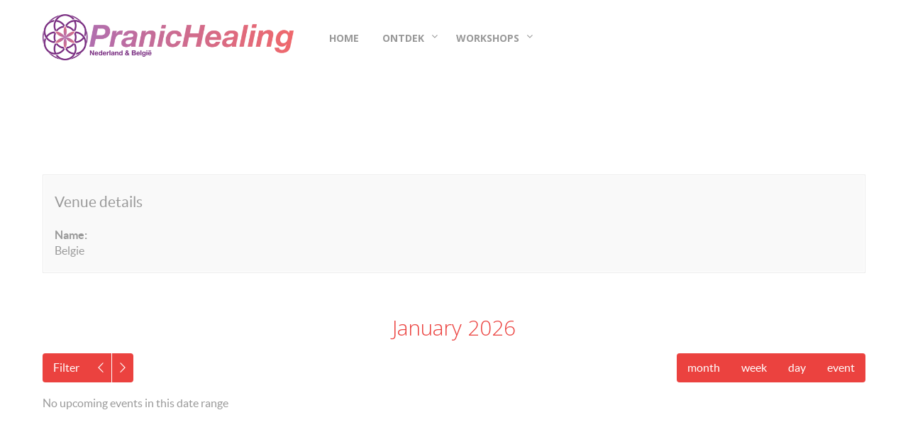

--- FILE ---
content_type: text/html; charset=UTF-8
request_url: http://pranichealing.nl/venue/belgie/
body_size: 176344
content:


<!DOCTYPE html>

<!--[if IE 9]>
<html class="ie ie9" lang="en-US">
<![endif]-->

<html lang="en-US">

<head>
    <meta charset="UTF-8">
    <meta name="viewport" content="width=device-width, initial-scale=1.0, maximum-scale=1.0, user-scalable=no" />
    
    <link rel="profile" href="http://gmpg.org/xfn/11">
    <link rel="pingback" href="http://pranichealing.nl/xmlrpc.php">    
    
  
   
    <!-- ******************************************************************** -->
    <!-- * Custom Header JavaScript Code ************************************ -->
    <!-- ******************************************************************** -->
    
                                                    
	
    <!-- ******************************************************************** -->
    <!-- * WordPress wp_head() ********************************************** -->
    <!-- ******************************************************************** -->
    
    <title>Belgie &#8211; Pranic Healing</title>
                        <script>
                            /* You can add more configuration options to webfontloader by previously defining the WebFontConfig with your options */
                            if ( typeof WebFontConfig === "undefined" ) {
                                WebFontConfig = new Object();
                            }
                            WebFontConfig['google'] = {families: ['Open+Sans:300,400,600,700,800,300italic,400italic,600italic,700italic,800italic', 'Pontano+Sans:400&amp;subset=latin']};

                            (function() {
                                var wf = document.createElement( 'script' );
                                wf.src = 'https://ajax.googleapis.com/ajax/libs/webfont/1.5.3/webfont.js';
                                wf.type = 'text/javascript';
                                wf.async = 'true';
                                var s = document.getElementsByTagName( 'script' )[0];
                                s.parentNode.insertBefore( wf, s );
                            })();
                        </script>
                        <meta name='robots' content='max-image-preview:large' />
	<style>img:is([sizes="auto" i], [sizes^="auto," i]) { contain-intrinsic-size: 3000px 1500px }</style>
	<link rel="alternate" type="application/rss+xml" title="Pranic Healing &raquo; Feed" href="http://pranichealing.nl/feed/" />
<link rel="alternate" type="application/rss+xml" title="Pranic Healing &raquo; Comments Feed" href="http://pranichealing.nl/comments/feed/" />
<link rel="alternate" type="application/rss+xml" title="Pranic Healing &raquo; Belgie Comments Feed" href="http://pranichealing.nl/venue/belgie/feed/" />
<script type="text/javascript">
/* <![CDATA[ */
window._wpemojiSettings = {"baseUrl":"https:\/\/s.w.org\/images\/core\/emoji\/16.0.1\/72x72\/","ext":".png","svgUrl":"https:\/\/s.w.org\/images\/core\/emoji\/16.0.1\/svg\/","svgExt":".svg","source":{"concatemoji":"http:\/\/pranichealing.nl\/wp-includes\/js\/wp-emoji-release.min.js?ver=6.8.3"}};
/*! This file is auto-generated */
!function(s,n){var o,i,e;function c(e){try{var t={supportTests:e,timestamp:(new Date).valueOf()};sessionStorage.setItem(o,JSON.stringify(t))}catch(e){}}function p(e,t,n){e.clearRect(0,0,e.canvas.width,e.canvas.height),e.fillText(t,0,0);var t=new Uint32Array(e.getImageData(0,0,e.canvas.width,e.canvas.height).data),a=(e.clearRect(0,0,e.canvas.width,e.canvas.height),e.fillText(n,0,0),new Uint32Array(e.getImageData(0,0,e.canvas.width,e.canvas.height).data));return t.every(function(e,t){return e===a[t]})}function u(e,t){e.clearRect(0,0,e.canvas.width,e.canvas.height),e.fillText(t,0,0);for(var n=e.getImageData(16,16,1,1),a=0;a<n.data.length;a++)if(0!==n.data[a])return!1;return!0}function f(e,t,n,a){switch(t){case"flag":return n(e,"\ud83c\udff3\ufe0f\u200d\u26a7\ufe0f","\ud83c\udff3\ufe0f\u200b\u26a7\ufe0f")?!1:!n(e,"\ud83c\udde8\ud83c\uddf6","\ud83c\udde8\u200b\ud83c\uddf6")&&!n(e,"\ud83c\udff4\udb40\udc67\udb40\udc62\udb40\udc65\udb40\udc6e\udb40\udc67\udb40\udc7f","\ud83c\udff4\u200b\udb40\udc67\u200b\udb40\udc62\u200b\udb40\udc65\u200b\udb40\udc6e\u200b\udb40\udc67\u200b\udb40\udc7f");case"emoji":return!a(e,"\ud83e\udedf")}return!1}function g(e,t,n,a){var r="undefined"!=typeof WorkerGlobalScope&&self instanceof WorkerGlobalScope?new OffscreenCanvas(300,150):s.createElement("canvas"),o=r.getContext("2d",{willReadFrequently:!0}),i=(o.textBaseline="top",o.font="600 32px Arial",{});return e.forEach(function(e){i[e]=t(o,e,n,a)}),i}function t(e){var t=s.createElement("script");t.src=e,t.defer=!0,s.head.appendChild(t)}"undefined"!=typeof Promise&&(o="wpEmojiSettingsSupports",i=["flag","emoji"],n.supports={everything:!0,everythingExceptFlag:!0},e=new Promise(function(e){s.addEventListener("DOMContentLoaded",e,{once:!0})}),new Promise(function(t){var n=function(){try{var e=JSON.parse(sessionStorage.getItem(o));if("object"==typeof e&&"number"==typeof e.timestamp&&(new Date).valueOf()<e.timestamp+604800&&"object"==typeof e.supportTests)return e.supportTests}catch(e){}return null}();if(!n){if("undefined"!=typeof Worker&&"undefined"!=typeof OffscreenCanvas&&"undefined"!=typeof URL&&URL.createObjectURL&&"undefined"!=typeof Blob)try{var e="postMessage("+g.toString()+"("+[JSON.stringify(i),f.toString(),p.toString(),u.toString()].join(",")+"));",a=new Blob([e],{type:"text/javascript"}),r=new Worker(URL.createObjectURL(a),{name:"wpTestEmojiSupports"});return void(r.onmessage=function(e){c(n=e.data),r.terminate(),t(n)})}catch(e){}c(n=g(i,f,p,u))}t(n)}).then(function(e){for(var t in e)n.supports[t]=e[t],n.supports.everything=n.supports.everything&&n.supports[t],"flag"!==t&&(n.supports.everythingExceptFlag=n.supports.everythingExceptFlag&&n.supports[t]);n.supports.everythingExceptFlag=n.supports.everythingExceptFlag&&!n.supports.flag,n.DOMReady=!1,n.readyCallback=function(){n.DOMReady=!0}}).then(function(){return e}).then(function(){var e;n.supports.everything||(n.readyCallback(),(e=n.source||{}).concatemoji?t(e.concatemoji):e.wpemoji&&e.twemoji&&(t(e.twemoji),t(e.wpemoji)))}))}((window,document),window._wpemojiSettings);
/* ]]> */
</script>
<link rel='stylesheet' id='js_composer_front-css' href='http://pranichealing.nl/wp-content/plugins/js_composer/assets/css/js_composer.min.css?ver=7.8' type='text/css' media='all' />
<style id='wp-emoji-styles-inline-css' type='text/css'>

	img.wp-smiley, img.emoji {
		display: inline !important;
		border: none !important;
		box-shadow: none !important;
		height: 1em !important;
		width: 1em !important;
		margin: 0 0.07em !important;
		vertical-align: -0.1em !important;
		background: none !important;
		padding: 0 !important;
	}
</style>
<link rel='stylesheet' id='wp-block-library-css' href='http://pranichealing.nl/wp-includes/css/dist/block-library/style.min.css?ver=6.8.3' type='text/css' media='all' />
<style id='classic-theme-styles-inline-css' type='text/css'>
/*! This file is auto-generated */
.wp-block-button__link{color:#fff;background-color:#32373c;border-radius:9999px;box-shadow:none;text-decoration:none;padding:calc(.667em + 2px) calc(1.333em + 2px);font-size:1.125em}.wp-block-file__button{background:#32373c;color:#fff;text-decoration:none}
</style>
<style id='global-styles-inline-css' type='text/css'>
:root{--wp--preset--aspect-ratio--square: 1;--wp--preset--aspect-ratio--4-3: 4/3;--wp--preset--aspect-ratio--3-4: 3/4;--wp--preset--aspect-ratio--3-2: 3/2;--wp--preset--aspect-ratio--2-3: 2/3;--wp--preset--aspect-ratio--16-9: 16/9;--wp--preset--aspect-ratio--9-16: 9/16;--wp--preset--color--black: #000000;--wp--preset--color--cyan-bluish-gray: #abb8c3;--wp--preset--color--white: #ffffff;--wp--preset--color--pale-pink: #f78da7;--wp--preset--color--vivid-red: #cf2e2e;--wp--preset--color--luminous-vivid-orange: #ff6900;--wp--preset--color--luminous-vivid-amber: #fcb900;--wp--preset--color--light-green-cyan: #7bdcb5;--wp--preset--color--vivid-green-cyan: #00d084;--wp--preset--color--pale-cyan-blue: #8ed1fc;--wp--preset--color--vivid-cyan-blue: #0693e3;--wp--preset--color--vivid-purple: #9b51e0;--wp--preset--gradient--vivid-cyan-blue-to-vivid-purple: linear-gradient(135deg,rgba(6,147,227,1) 0%,rgb(155,81,224) 100%);--wp--preset--gradient--light-green-cyan-to-vivid-green-cyan: linear-gradient(135deg,rgb(122,220,180) 0%,rgb(0,208,130) 100%);--wp--preset--gradient--luminous-vivid-amber-to-luminous-vivid-orange: linear-gradient(135deg,rgba(252,185,0,1) 0%,rgba(255,105,0,1) 100%);--wp--preset--gradient--luminous-vivid-orange-to-vivid-red: linear-gradient(135deg,rgba(255,105,0,1) 0%,rgb(207,46,46) 100%);--wp--preset--gradient--very-light-gray-to-cyan-bluish-gray: linear-gradient(135deg,rgb(238,238,238) 0%,rgb(169,184,195) 100%);--wp--preset--gradient--cool-to-warm-spectrum: linear-gradient(135deg,rgb(74,234,220) 0%,rgb(151,120,209) 20%,rgb(207,42,186) 40%,rgb(238,44,130) 60%,rgb(251,105,98) 80%,rgb(254,248,76) 100%);--wp--preset--gradient--blush-light-purple: linear-gradient(135deg,rgb(255,206,236) 0%,rgb(152,150,240) 100%);--wp--preset--gradient--blush-bordeaux: linear-gradient(135deg,rgb(254,205,165) 0%,rgb(254,45,45) 50%,rgb(107,0,62) 100%);--wp--preset--gradient--luminous-dusk: linear-gradient(135deg,rgb(255,203,112) 0%,rgb(199,81,192) 50%,rgb(65,88,208) 100%);--wp--preset--gradient--pale-ocean: linear-gradient(135deg,rgb(255,245,203) 0%,rgb(182,227,212) 50%,rgb(51,167,181) 100%);--wp--preset--gradient--electric-grass: linear-gradient(135deg,rgb(202,248,128) 0%,rgb(113,206,126) 100%);--wp--preset--gradient--midnight: linear-gradient(135deg,rgb(2,3,129) 0%,rgb(40,116,252) 100%);--wp--preset--font-size--small: 13px;--wp--preset--font-size--medium: 20px;--wp--preset--font-size--large: 36px;--wp--preset--font-size--x-large: 42px;--wp--preset--font-family--inter: "Inter", sans-serif;--wp--preset--font-family--cardo: Cardo;--wp--preset--spacing--20: 0.44rem;--wp--preset--spacing--30: 0.67rem;--wp--preset--spacing--40: 1rem;--wp--preset--spacing--50: 1.5rem;--wp--preset--spacing--60: 2.25rem;--wp--preset--spacing--70: 3.38rem;--wp--preset--spacing--80: 5.06rem;--wp--preset--shadow--natural: 6px 6px 9px rgba(0, 0, 0, 0.2);--wp--preset--shadow--deep: 12px 12px 50px rgba(0, 0, 0, 0.4);--wp--preset--shadow--sharp: 6px 6px 0px rgba(0, 0, 0, 0.2);--wp--preset--shadow--outlined: 6px 6px 0px -3px rgba(255, 255, 255, 1), 6px 6px rgba(0, 0, 0, 1);--wp--preset--shadow--crisp: 6px 6px 0px rgba(0, 0, 0, 1);}:where(.is-layout-flex){gap: 0.5em;}:where(.is-layout-grid){gap: 0.5em;}body .is-layout-flex{display: flex;}.is-layout-flex{flex-wrap: wrap;align-items: center;}.is-layout-flex > :is(*, div){margin: 0;}body .is-layout-grid{display: grid;}.is-layout-grid > :is(*, div){margin: 0;}:where(.wp-block-columns.is-layout-flex){gap: 2em;}:where(.wp-block-columns.is-layout-grid){gap: 2em;}:where(.wp-block-post-template.is-layout-flex){gap: 1.25em;}:where(.wp-block-post-template.is-layout-grid){gap: 1.25em;}.has-black-color{color: var(--wp--preset--color--black) !important;}.has-cyan-bluish-gray-color{color: var(--wp--preset--color--cyan-bluish-gray) !important;}.has-white-color{color: var(--wp--preset--color--white) !important;}.has-pale-pink-color{color: var(--wp--preset--color--pale-pink) !important;}.has-vivid-red-color{color: var(--wp--preset--color--vivid-red) !important;}.has-luminous-vivid-orange-color{color: var(--wp--preset--color--luminous-vivid-orange) !important;}.has-luminous-vivid-amber-color{color: var(--wp--preset--color--luminous-vivid-amber) !important;}.has-light-green-cyan-color{color: var(--wp--preset--color--light-green-cyan) !important;}.has-vivid-green-cyan-color{color: var(--wp--preset--color--vivid-green-cyan) !important;}.has-pale-cyan-blue-color{color: var(--wp--preset--color--pale-cyan-blue) !important;}.has-vivid-cyan-blue-color{color: var(--wp--preset--color--vivid-cyan-blue) !important;}.has-vivid-purple-color{color: var(--wp--preset--color--vivid-purple) !important;}.has-black-background-color{background-color: var(--wp--preset--color--black) !important;}.has-cyan-bluish-gray-background-color{background-color: var(--wp--preset--color--cyan-bluish-gray) !important;}.has-white-background-color{background-color: var(--wp--preset--color--white) !important;}.has-pale-pink-background-color{background-color: var(--wp--preset--color--pale-pink) !important;}.has-vivid-red-background-color{background-color: var(--wp--preset--color--vivid-red) !important;}.has-luminous-vivid-orange-background-color{background-color: var(--wp--preset--color--luminous-vivid-orange) !important;}.has-luminous-vivid-amber-background-color{background-color: var(--wp--preset--color--luminous-vivid-amber) !important;}.has-light-green-cyan-background-color{background-color: var(--wp--preset--color--light-green-cyan) !important;}.has-vivid-green-cyan-background-color{background-color: var(--wp--preset--color--vivid-green-cyan) !important;}.has-pale-cyan-blue-background-color{background-color: var(--wp--preset--color--pale-cyan-blue) !important;}.has-vivid-cyan-blue-background-color{background-color: var(--wp--preset--color--vivid-cyan-blue) !important;}.has-vivid-purple-background-color{background-color: var(--wp--preset--color--vivid-purple) !important;}.has-black-border-color{border-color: var(--wp--preset--color--black) !important;}.has-cyan-bluish-gray-border-color{border-color: var(--wp--preset--color--cyan-bluish-gray) !important;}.has-white-border-color{border-color: var(--wp--preset--color--white) !important;}.has-pale-pink-border-color{border-color: var(--wp--preset--color--pale-pink) !important;}.has-vivid-red-border-color{border-color: var(--wp--preset--color--vivid-red) !important;}.has-luminous-vivid-orange-border-color{border-color: var(--wp--preset--color--luminous-vivid-orange) !important;}.has-luminous-vivid-amber-border-color{border-color: var(--wp--preset--color--luminous-vivid-amber) !important;}.has-light-green-cyan-border-color{border-color: var(--wp--preset--color--light-green-cyan) !important;}.has-vivid-green-cyan-border-color{border-color: var(--wp--preset--color--vivid-green-cyan) !important;}.has-pale-cyan-blue-border-color{border-color: var(--wp--preset--color--pale-cyan-blue) !important;}.has-vivid-cyan-blue-border-color{border-color: var(--wp--preset--color--vivid-cyan-blue) !important;}.has-vivid-purple-border-color{border-color: var(--wp--preset--color--vivid-purple) !important;}.has-vivid-cyan-blue-to-vivid-purple-gradient-background{background: var(--wp--preset--gradient--vivid-cyan-blue-to-vivid-purple) !important;}.has-light-green-cyan-to-vivid-green-cyan-gradient-background{background: var(--wp--preset--gradient--light-green-cyan-to-vivid-green-cyan) !important;}.has-luminous-vivid-amber-to-luminous-vivid-orange-gradient-background{background: var(--wp--preset--gradient--luminous-vivid-amber-to-luminous-vivid-orange) !important;}.has-luminous-vivid-orange-to-vivid-red-gradient-background{background: var(--wp--preset--gradient--luminous-vivid-orange-to-vivid-red) !important;}.has-very-light-gray-to-cyan-bluish-gray-gradient-background{background: var(--wp--preset--gradient--very-light-gray-to-cyan-bluish-gray) !important;}.has-cool-to-warm-spectrum-gradient-background{background: var(--wp--preset--gradient--cool-to-warm-spectrum) !important;}.has-blush-light-purple-gradient-background{background: var(--wp--preset--gradient--blush-light-purple) !important;}.has-blush-bordeaux-gradient-background{background: var(--wp--preset--gradient--blush-bordeaux) !important;}.has-luminous-dusk-gradient-background{background: var(--wp--preset--gradient--luminous-dusk) !important;}.has-pale-ocean-gradient-background{background: var(--wp--preset--gradient--pale-ocean) !important;}.has-electric-grass-gradient-background{background: var(--wp--preset--gradient--electric-grass) !important;}.has-midnight-gradient-background{background: var(--wp--preset--gradient--midnight) !important;}.has-small-font-size{font-size: var(--wp--preset--font-size--small) !important;}.has-medium-font-size{font-size: var(--wp--preset--font-size--medium) !important;}.has-large-font-size{font-size: var(--wp--preset--font-size--large) !important;}.has-x-large-font-size{font-size: var(--wp--preset--font-size--x-large) !important;}
:where(.wp-block-post-template.is-layout-flex){gap: 1.25em;}:where(.wp-block-post-template.is-layout-grid){gap: 1.25em;}
:where(.wp-block-columns.is-layout-flex){gap: 2em;}:where(.wp-block-columns.is-layout-grid){gap: 2em;}
:root :where(.wp-block-pullquote){font-size: 1.5em;line-height: 1.6;}
</style>
<link rel='stylesheet' id='rs-plugin-settings-css' href='http://pranichealing.nl/wp-content/plugins/revslider/public/assets/css/settings.css?ver=5.3.1.5' type='text/css' media='all' />
<style id='rs-plugin-settings-inline-css' type='text/css'>
.tp-caption a{color:#ff7302;text-shadow:none;-webkit-transition:all 0.2s ease-out;-moz-transition:all 0.2s ease-out;-o-transition:all 0.2s ease-out;-ms-transition:all 0.2s ease-out}.tp-caption a:hover{color:#ffa902}
</style>
<link rel='stylesheet' id='woocommerce-layout-css' href='http://pranichealing.nl/wp-content/plugins/woocommerce/assets/css/woocommerce-layout.css?ver=9.1.4' type='text/css' media='all' />
<link rel='stylesheet' id='woocommerce-smallscreen-css' href='http://pranichealing.nl/wp-content/plugins/woocommerce/assets/css/woocommerce-smallscreen.css?ver=9.1.4' type='text/css' media='only screen and (max-width: 768px)' />
<link rel='stylesheet' id='woocommerce-general-css' href='http://pranichealing.nl/wp-content/plugins/woocommerce/assets/css/woocommerce.css?ver=9.1.4' type='text/css' media='all' />
<style id='woocommerce-inline-inline-css' type='text/css'>
.woocommerce form .form-row .required { visibility: visible; }
</style>
<link rel='stylesheet' id='rhc-taxonomy-list-css' href='http://pranichealing.nl/wp-content/uploads/calendarize-it/calendarize-it-taxonomies/css/taxonomy_list.css?ver=1.0.1' type='text/css' media='all' />
<link rel='stylesheet' id='rhc-print-css-css' href='http://pranichealing.nl/wp-content/plugins/calendarize-it/css/print.css?ver=1.0.2' type='text/css' media='all' />
<link rel='stylesheet' id='calendarize-css' href='http://pranichealing.nl/wp-content/plugins/calendarize-it/style.css?ver=4.0.8.5' type='text/css' media='all' />
<link rel='stylesheet' id='calendarizeit-css' href='http://pranichealing.nl/wp-content/plugins/calendarize-it/frontend.css?ver=4.0.8.6' type='text/css' media='all' />
<link rel='stylesheet' id='rhc-last-minue-css' href='http://pranichealing.nl/wp-content/plugins/calendarize-it/css/last_minute_fixes.css?ver=1.1.1' type='text/css' media='all' />
<link rel='stylesheet' id='shopkeeper-styles-css' href='http://pranichealing.nl/wp-content/themes/shopkeeper/css/styles.css?ver=1.9.3' type='text/css' media='all' />
<link rel='stylesheet' id='shopkeeper-icon-font-css' href='http://pranichealing.nl/wp-content/themes/shopkeeper/inc/fonts/shopkeeper-icon-font/style.css?ver=1.9.3' type='text/css' media='all' />
<link rel='stylesheet' id='shopkeeper-font-awesome-css' href='http://pranichealing.nl/wp-content/themes/shopkeeper/inc/fonts/font-awesome/css/font-awesome.min.css?ver=4.6.3' type='text/css' media='all' />
<link rel='stylesheet' id='shopkeeper-font-linea-arrows-css' href='http://pranichealing.nl/wp-content/themes/shopkeeper/inc/fonts/linea-fonts/arrows/styles.css?ver=1.9.3' type='text/css' media='all' />
<link rel='stylesheet' id='shopkeeper-font-linea-basic-css' href='http://pranichealing.nl/wp-content/themes/shopkeeper/inc/fonts/linea-fonts/basic/styles.css?ver=1.9.3' type='text/css' media='all' />
<link rel='stylesheet' id='shopkeeper-font-linea-basic_elaboration-css' href='http://pranichealing.nl/wp-content/themes/shopkeeper/inc/fonts/linea-fonts/basic_elaboration/styles.css?ver=1.9.3' type='text/css' media='all' />
<link rel='stylesheet' id='shopkeeper-font-linea-ecommerce-css' href='http://pranichealing.nl/wp-content/themes/shopkeeper/inc/fonts/linea-fonts/ecommerce/styles.css?ver=1.9.3' type='text/css' media='all' />
<link rel='stylesheet' id='shopkeeper-font-linea-music-css' href='http://pranichealing.nl/wp-content/themes/shopkeeper/inc/fonts/linea-fonts/music/styles.css?ver=1.9.3' type='text/css' media='all' />
<link rel='stylesheet' id='shopkeeper-font-linea-software-css' href='http://pranichealing.nl/wp-content/themes/shopkeeper/inc/fonts/linea-fonts/software/styles.css?ver=1.9.3' type='text/css' media='all' />
<link rel='stylesheet' id='shopkeeper-font-linea-weather-css' href='http://pranichealing.nl/wp-content/themes/shopkeeper/inc/fonts/linea-fonts/weather/styles.css?ver=1.9.3' type='text/css' media='all' />
<link rel='stylesheet' id='shopkeeper-fresco-css' href='http://pranichealing.nl/wp-content/themes/shopkeeper/css/fresco/fresco.css?ver=1.3.0' type='text/css' media='all' />
<link rel='stylesheet' id='shopkeeper-header-default-css' href='http://pranichealing.nl/wp-content/themes/shopkeeper/css/header-default.css?ver=1.9.3' type='text/css' media='all' />
<link rel='stylesheet' id='shopkeeper-default-style-css' href='http://pranichealing.nl/wp-content/themes/shopkeeper-child/style.css?ver=6.8.3' type='text/css' media='all' />
<script type="text/template" id="tmpl-variation-template">
	<div class="woocommerce-variation-description">{{{ data.variation.variation_description }}}</div>
	<div class="woocommerce-variation-price">{{{ data.variation.price_html }}}</div>
	<div class="woocommerce-variation-availability">{{{ data.variation.availability_html }}}</div>
</script>
<script type="text/template" id="tmpl-unavailable-variation-template">
	<p>Sorry, this product is unavailable. Please choose a different combination.</p>
</script>
<script type="text/javascript" src="http://pranichealing.nl/wp-includes/js/jquery/jquery.min.js?ver=3.7.1" id="jquery-core-js"></script>
<script type="text/javascript" src="http://pranichealing.nl/wp-includes/js/jquery/jquery-migrate.min.js?ver=3.4.1" id="jquery-migrate-js"></script>
<script type="text/javascript" src="http://pranichealing.nl/wp-content/plugins/revslider/public/assets/js/jquery.themepunch.tools.min.js?ver=5.3.1.5" id="tp-tools-js"></script>
<script type="text/javascript" src="http://pranichealing.nl/wp-content/plugins/revslider/public/assets/js/jquery.themepunch.revolution.min.js?ver=5.3.1.5" id="revmin-js"></script>
<script type="text/javascript" src="http://pranichealing.nl/wp-content/plugins/woocommerce/assets/js/jquery-blockui/jquery.blockUI.min.js?ver=2.7.0-wc.9.1.4" id="jquery-blockui-js" data-wp-strategy="defer"></script>
<script type="text/javascript" id="wc-add-to-cart-js-extra">
/* <![CDATA[ */
var wc_add_to_cart_params = {"ajax_url":"\/wp-admin\/admin-ajax.php","wc_ajax_url":"\/?wc-ajax=%%endpoint%%","i18n_view_cart":"View cart","cart_url":"http:\/\/pranichealing.nl\/cart\/","is_cart":"","cart_redirect_after_add":"no"};
/* ]]> */
</script>
<script type="text/javascript" src="http://pranichealing.nl/wp-content/plugins/woocommerce/assets/js/frontend/add-to-cart.min.js?ver=9.1.4" id="wc-add-to-cart-js" data-wp-strategy="defer"></script>
<script type="text/javascript" src="http://pranichealing.nl/wp-content/plugins/woocommerce/assets/js/js-cookie/js.cookie.min.js?ver=2.1.4-wc.9.1.4" id="js-cookie-js" defer="defer" data-wp-strategy="defer"></script>
<script type="text/javascript" id="woocommerce-js-extra">
/* <![CDATA[ */
var woocommerce_params = {"ajax_url":"\/wp-admin\/admin-ajax.php","wc_ajax_url":"\/?wc-ajax=%%endpoint%%"};
/* ]]> */
</script>
<script type="text/javascript" src="http://pranichealing.nl/wp-content/plugins/woocommerce/assets/js/frontend/woocommerce.min.js?ver=9.1.4" id="woocommerce-js" defer="defer" data-wp-strategy="defer"></script>
<script type="text/javascript" src="http://pranichealing.nl/wp-content/plugins/js_composer/assets/js/vendors/woocommerce-add-to-cart.js?ver=7.8" id="vc_woocommerce-add-to-cart-js-js"></script>
<script type="text/javascript" src="http://pranichealing.nl/wp-includes/js/underscore.min.js?ver=1.13.7" id="underscore-js"></script>
<script type="text/javascript" id="wp-util-js-extra">
/* <![CDATA[ */
var _wpUtilSettings = {"ajax":{"url":"\/wp-admin\/admin-ajax.php"}};
/* ]]> */
</script>
<script type="text/javascript" src="http://pranichealing.nl/wp-includes/js/wp-util.min.js?ver=6.8.3" id="wp-util-js"></script>
<script type="text/javascript" id="wc-add-to-cart-variation-js-extra">
/* <![CDATA[ */
var wc_add_to_cart_variation_params = {"wc_ajax_url":"\/?wc-ajax=%%endpoint%%","i18n_no_matching_variations_text":"Sorry, no products matched your selection. Please choose a different combination.","i18n_make_a_selection_text":"Please select some product options before adding this product to your cart.","i18n_unavailable_text":"Sorry, this product is unavailable. Please choose a different combination."};
/* ]]> */
</script>
<script type="text/javascript" src="http://pranichealing.nl/wp-content/plugins/woocommerce/assets/js/frontend/add-to-cart-variation.min.js?ver=9.1.4" id="wc-add-to-cart-variation-js" defer="defer" data-wp-strategy="defer"></script>
<script></script><link rel="https://api.w.org/" href="http://pranichealing.nl/wp-json/" /><link rel="alternate" title="JSON" type="application/json" href="http://pranichealing.nl/wp-json/wp/v2/pages/50" /><link rel="EditURI" type="application/rsd+xml" title="RSD" href="http://pranichealing.nl/xmlrpc.php?rsd" />
<meta name="generator" content="WordPress 6.8.3" />
<meta name="generator" content="WooCommerce 9.1.4" />
<link rel="canonical" href="http://pranichealing.nl/venue/belgie/" />
<link rel='shortlink' href='http://pranichealing.nl/?venue=belgie' />
<link rel="alternate" title="oEmbed (JSON)" type="application/json+oembed" href="http://pranichealing.nl/wp-json/oembed/1.0/embed?url=http%3A%2F%2Fpranichealing.nl%2Fvenue%2Fbelgie%2F" />
<link rel="alternate" title="oEmbed (XML)" type="text/xml+oembed" href="http://pranichealing.nl/wp-json/oembed/1.0/embed?url=http%3A%2F%2Fpranichealing.nl%2Fvenue%2Fbelgie%2F&#038;format=xml" />
    <script type="text/javascript">
        var shopkeeper_catalogMode = 0;
    </script>
    <script type="text/javascript">
        var shopkeeper_ajaxurl = '/wp-admin/admin-ajax.php';
    </script>
	<script type="text/javascript">
		var addedToCartMessage = " has been added to your cart.";
	</script>
	<noscript><style>.woocommerce-product-gallery{ opacity: 1 !important; }</style></noscript>
	<style type="text/css">.recentcomments a{display:inline !important;padding:0 !important;margin:0 !important;}</style><meta name="generator" content="Powered by WPBakery Page Builder - drag and drop page builder for WordPress."/>
<meta name="generator" content="Powered by Slider Revolution 5.3.1.5 - responsive, Mobile-Friendly Slider Plugin for WordPress with comfortable drag and drop interface." />
<style class='wp-fonts-local' type='text/css'>
@font-face{font-family:Inter;font-style:normal;font-weight:300 900;font-display:fallback;src:url('http://pranichealing.nl/wp-content/plugins/woocommerce/assets/fonts/Inter-VariableFont_slnt,wght.woff2') format('woff2');font-stretch:normal;}
@font-face{font-family:Cardo;font-style:normal;font-weight:400;font-display:fallback;src:url('http://pranichealing.nl/wp-content/plugins/woocommerce/assets/fonts/cardo_normal_400.woff2') format('woff2');}
</style>
<!-- ******************************************************************** --><!-- * Theme Options Styles ********************************************* --><!-- ******************************************************************** --><style>/***************************************************************//* Body ********************************************************//***************************************************************/.st-content {background-color:#fff;background-repeat:;background-position:;background-size:;background-attachment:;}/***************************************************************//* Fonts *******************************************************//***************************************************************/h1, h2, h3, h4, h5, h6,.comments-title,.comment-author,#reply-title,#site-footer .widget-title,.accordion_title,.ui-tabs-anchor,.products .button,.site-title a,.post_meta_archive a,.post_meta a,.post_tags a,#nav-below a,.list_categories a,.list_shop_categories a,.main-navigation > ul > li > a,.main-navigation .mega-menu > ul > li > a,.more-link,.top-page-excerpt,.select2-search input,.product_after_shop_loop_buttons a,.woocommerce .products-grid a.button,.page-numbers,input.qty,.button,button,.button_text,input[type="button"],input[type="reset"],input[type="submit"],.woocommerce a.button,.woocommerce-page a.button,.woocommerce button.button,.woocommerce-page button.button,.woocommerce input.button,.woocommerce-page input.button,.woocommerce #respond input#submit,.woocommerce-page #respond input#submit,.woocommerce #content input.button,.woocommerce-page #content input.button,.woocommerce a.button.alt,.woocommerce button.button.alt,.woocommerce input.button.alt,.woocommerce #respond input#submit.alt,.woocommerce #content input.button.alt,.woocommerce-page a.button.alt,.woocommerce-page button.button.alt,.woocommerce-page input.button.alt,.woocommerce-page #respond input#submit.alt,.woocommerce-page #content input.button.alt,.yith-wcwl-wishlistexistsbrowse.show a,.share-product-text,.tabs > li > a,label,.comment-respond label,.product_meta_title,.woocommerce table.shop_table th,.woocommerce-page table.shop_table th,#map_button,.coupon_code_text,.woocommerce .cart-collaterals .cart_totals tr.order-total td strong,.woocommerce-page .cart-collaterals .cart_totals tr.order-total td strong,.cart-wishlist-empty,.return-to-shop .wc-backward,.order-number a,.account_view_link,.post-edit-link,.from_the_blog_title,.icon_box_read_more,.vc_pie_chart_value,.shortcode_banner_simple_bullet,.shortcode_banner_simple_height_bullet,.category_name,.woocommerce span.onsale,.woocommerce-page span.onsale,.out_of_stock_badge_single,.out_of_stock_badge_loop,.page-numbers,.page-links,.add_to_wishlist,.yith-wcwl-wishlistaddedbrowse,.yith-wcwl-wishlistexistsbrowse,.filters-group,.product-name,.woocommerce-page .my_account_container table.shop_table.order_details_footer tr:last-child td:last-child .amount,.customer_details dt,.widget h3,.widget ul a,.widget a,.widget .total .amount,.wishlist-in-stock,.wishlist-out-of-stock,.comment-reply-link,.comment-edit-link,.widget_calendar table thead tr th,.page-type,.mobile-navigation a,table thead tr th,.portfolio_single_list_cat,.portfolio-categories,.shipping-calculator-button,.vc_btn,.vc_btn2,.vc_btn3,.offcanvas-menu-button .menu-button-text,.account-tab-item .account-tab-link,.account-tab-list .sep,ul.order_details li span,ul.order_details.bacs_details li,.widget_calendar caption,.widget_recent_comments li a,.edit-account legend,.widget_shopping_cart li.empty,.cart-collaterals .cart_totals .shop_table .order-total .woocommerce-Price-amount,.woocommerce table.cart .cart_item td a,.woocommerce #content table.cart .cart_item td a,.woocommerce-page table.cart .cart_item td a,.woocommerce-page #content table.cart .cart_item td a,.woocommerce table.cart .cart_item td span,.woocommerce #content table.cart .cart_item td span,.woocommerce-page table.cart .cart_item td span,.woocommerce-page #content table.cart .cart_item td span,.woocommerce-MyAccount-navigation ul li,.cd-quick-view .cd-item-info .product_infos .quickview-badges .onsale,.woocommerce-message .woocommerce-message-wrapper .notice_text,.woocommerce-message .product_notification_text,.woocommerce-info .woocommerce-message-wrapper .notice_text,.woocommerce .cart-collaterals .cart_totals .cart-subtotal th,.woocommerce-page .cart-collaterals .cart_totals .cart-subtotal th,.woocommerce .cart-collaterals .cart_totals tr.shipping th,.woocommerce-page .cart-collaterals .cart_totals tr.shipping th,.woocommerce .cart-collaterals .cart_totals tr.order-total th,.woocommerce-page .cart-collaterals .cart_totals tr.order-total th,.woocommerce .cart-collaterals .cart_totals h2,.woocommerce .cart-collaterals .cross-sells h2,.woocommerce-cart #content table.cart td.actions .coupon #coupon_code,form.checkout_coupon #coupon_code,.woocommerce-checkout .woocommerce-info,.shopkeeper_checkout_coupon,.shopkeeper_checkout_login,.minicart-message,.no-products-info p.woocommerce-error .notice_text,.woocommerce .order_review_wrapper table.shop_table tfoot td,.woocommerce .order_review_wrapper table.shop_table tfoot th,.woocommerce-page .order_review_wrapper table.shop_table tfoot td,.woocommerce-page .order_review_wrapper table.shop_table tfoot th,.no-products-info p,.getbowtied_blog_ajax_load_button a,.getbowtied_ajax_load_button a,.index-layout-2 ul.blog-posts .blog-post article .post-categories li a,.index-layout-3 .blog-posts_container ul.blog-posts .blog-post article .post-categories li a,.index-layout-2 ul.blog-posts .blog-post .post_content_wrapper .post_content .read_more,.index-layout-3 .blog-posts_container ul.blog-posts .blog-post article .post_content_wrapper .post_content .read_more{font-family:'Open Sans',sans-serif;}body,p,#site-navigation-top-bar,.site-title,.widget_product_search #searchsubmit,.widget_search #searchsubmit,.widget_product_search .search-submit,.widget_search .search-submit,#site-menu,.copyright_text,blockquote cite,table thead th,.recently_viewed_in_single h2,.woocommerce .cart-collaterals .cart_totals table th,.woocommerce-page .cart-collaterals .cart_totals table th,.woocommerce .cart-collaterals .shipping_calculator h2,.woocommerce-page .cart-collaterals .shipping_calculator h2,.woocommerce table.woocommerce-checkout-review-order-table tfoot th,.woocommerce-page table.woocommerce-checkout-review-order-table tfoot th,.qty,.shortcode_banner_simple_inside h4,.shortcode_banner_simple_height h4,.fr-caption,.post_meta_archive,.post_meta,.page-links-title,.yith-wcwl-wishlistaddedbrowse .feedback,.yith-wcwl-wishlistexistsbrowse .feedback,.product-name span,.widget_calendar table tbody a,.fr-touch-caption-wrapper,.woocommerce .login-register-container p.form-row.remember-me-row label,.woocommerce .checkout_login p.form-row label[for="rememberme"],.woocommerce .checkout_login p.lost_password,.form-row.remember-me-row a,.wpb_widgetised_column aside ul li span.count,.woocommerce td.product-name dl.variation dt,.woocommerce td.product-name dl.variation dd,.woocommerce td.product-name dl.variation dt p,.woocommerce td.product-name dl.variation dd p,.woocommerce-page td.product-name dl.variation dt,.woocommerce-page td.product-name dl.variation dd p,.woocommerce-page td.product-name dl.variation dt p,.woocommerce-page td.product-name dl.variation dd p,.woocommerce span.amount,.woocommerce ul#shipping_method label,.woocommerce .select2-container,.check_label,.woocommerce-page #payment .terms label,ul.order_details li strong,.woocommerce-order-received .woocommerce table.shop_table tfoot th,.woocommerce-order-received .woocommerce-page table.shop_table tfoot th,.woocommerce-view-order .woocommerce table.shop_table tfoot th,.woocommerce-view-order .woocommerce-page table.shop_table tfoot th,.widget_recent_comments li,.widget_shopping_cart p.total,.widget_shopping_cart p.total .amount,.mobile-navigation li ul li a,.woocommerce table.cart .cart_item td:before,.woocommerce #content table.cart .cart_item td:before,.woocommerce-page table.cart .cart_item td:before,.woocommerce-page #content table.cart .cart_item td:before{font-family:'Pontano Sans',sans-serif;}/***************************************************************//* Custom Font sizes *******************************************//***************************************************************/h1, .woocommerce h1, .woocommerce-page h1 { font-size: 30.797px; }h2, .woocommerce h2, .woocommerce-page h2 { font-size: 23.101px; }h3, .woocommerce h3, .woocommerce-page h3 { font-size: 17.329px; }h4, .woocommerce h4, .woocommerce-page h4 { font-size: 13px; }h5, .woocommerce h5, .woocommerce-page h5 { font-size: 9.75px; }h6, .woocommerce h6, .woocommerce-page h6 { font-size: 7.319px; }.page-title.blog-listing,.woocommerce .page-title,.page-title,.single .entry-title,.woocommerce-cart .page-title,.woocommerce-checkout .page-title,.woocommerce-account .page-title{font-size: 41.041px;}.entry-title-archive{font-size: 30.659px;}.woocommerce #content div.product .product_title,.woocommerce div.product .product_title,.woocommerce-page #content div.product .product_title,.woocommerce-page div.product .product_title{font-size: 23.101px;}.woocommerce-checkout .content-area h3,.woocommerce-view-order h2,.woocommerce-edit-address h3,.woocommerce-edit-account legend,.woocommerce-order-received h2{font-size: 13px;}@media only screen and (min-width: 768px) {h1, .woocommerce h1, .woocommerce-page h1 { font-size: 54.487px; }h2, .woocommerce h2, .woocommerce-page h2 { font-size: 40.871px; }h3, .woocommerce h3, .woocommerce-page h3 { font-size: 30.659px; }h4, .woocommerce h4, .woocommerce-page h4 { font-size: 23px; }h5, .woocommerce h5, .woocommerce-page h5 { font-size: 17.25px; }h6, .woocommerce h6, .woocommerce-page h6 { font-size: 12.949px; }.page-title.blog-listing,.woocommerce .page-title,.page-title,.single .entry-title,.woocommerce-cart .page-title,.woocommerce-checkout .page-title,.woocommerce-account .page-title{font-size: 72.611px;}.entry-title-archive{font-size: 30.659px;}.woocommerce #content div.product .product_title,.woocommerce div.product .product_title,.woocommerce-page #content div.product .product_title,.woocommerce-page div.product .product_title{font-size: 40.871px;}.woocommerce-checkout .content-area h3,.woocommerce-view-order h2,.woocommerce-edit-address h3,.woocommerce-edit-account legend,.woocommerce-order-received h2{font-size: 23px;}}@media only screen and (min-width: 768px) {p,.woocommerce table.shop_attributes th,.woocommerce-page table.shop_attributes th,.woocommerce table.shop_attributes td,.woocommerce-page table.shop_attributes td,.woocommerce-review-link,.blog-isotope .entry-content-archive,.blog-isotope .entry-content-archive *{ font-size: 18px; }}/***************************************************************//* Body Text Colors  *******************************************//***************************************************************/body,table tr th,table tr td,table thead tr th,blockquote p,label,.woocommerce .woocommerce-breadcrumb a,.woocommerce-page .woocommerce-breadcrumb a,.select2-dropdown-open.select2-drop-above .select2-choice,.select2-dropdown-open.select2-drop-above .select2-choices,.select2-container .select2-choice,.select2-container,.big-select,.select.big-select,.list-centered li a,.post_meta_archive a,.post_meta a,.nav-next a,.nav-previous a,.blog-single h6,.page-description,.woocommerce #content nav.woocommerce-pagination ul li a:focus,.woocommerce #content nav.woocommerce-pagination ul li a:hover,.woocommerce #content nav.woocommerce-pagination ul li span.current,.woocommerce nav.woocommerce-pagination ul li a:focus,.woocommerce nav.woocommerce-pagination ul li a:hover,.woocommerce nav.woocommerce-pagination ul li span.current,.woocommerce-page #content nav.woocommerce-pagination ul li a:focus,.woocommerce-page #content nav.woocommerce-pagination ul li a:hover,.woocommerce-page #content nav.woocommerce-pagination ul li span.current,.woocommerce-page nav.woocommerce-pagination ul li a:focus,.woocommerce-page nav.woocommerce-pagination ul li a:hover,.woocommerce-page nav.woocommerce-pagination ul li span.current,.woocommerce table.shop_table th,.woocommerce-page table.shop_table th,.woocommerce-page .cart-collaterals .cart_totals h2,.woocommerce .cart-collaterals .cart_totals table tr.order-total td:last-child,.woocommerce-page .cart-collaterals .cart_totals table tr.order-total td:last-child,.woocommerce-checkout .woocommerce-info,.woocommerce-checkout h3,.woocommerce-checkout h2,.woocommerce-account h2,.woocommerce-account h3,.customer_details dt,/*.wpb_widgetised_column .widget:hover a,*/.wpb_widgetised_column .widget a,.wpb_widgetised_column .widget.widget_product_categories a:hover,.wpb_widgetised_column .widget.widget_layered_nav a:hover,.wpb_widgetised_column .widget.widget_layered_nav li,.portfolio_single_list_cat a,.gallery-caption-trigger,.woocommerce .widget_layered_nav ul li.chosen a,.woocommerce-page .widget_layered_nav ul li.chosen a,.widget_layered_nav ul li.chosen a,.woocommerce .widget_product_categories ul li.current-cat > a,.woocommerce-page .widget_product_categories ul li.current-cat > a,.widget_product_categories ul li.current-cat > a,.wpb_widgetised_column .widget.widget_layered_nav_filters a,.woocommerce-cart .cart-collaterals .cart_totals table .order-total td .amount,.widget_shopping_cart p.total,.widget_shopping_cart p.total .amount,.wpb_widgetised_column .widget_shopping_cart li.empty,.index-layout-2 ul.blog-posts .blog-post article .post-date{color: #999999;}.woocommerce a.remove{color: #999999 !important;}.nav-previous-title,.nav-next-title,.post_tags a,.wpb_widgetised_column .tagcloud a,.products .add_to_wishlist:before{color: rgba(153,153,153,0.4);}.required/*,.woocommerce a.remove*/{color: rgba(153,153,153,0.4) !important;}.yith-wcwl-add-button,.yith-wcwl-wishlistaddedbrowse,.yith-wcwl-wishlistexistsbrowse,.share-product-text,.product_meta .sku,.product_meta a,.product_meta_separator,.woocommerce table.shop_attributes td,.woocommerce-page table.shop_attributes td,.woocommerce .woocommerce-breadcrumb,.woocommerce-page .woocommerce-breadcrumb,.tob_bar_shop,.post_meta_archive,.post_meta,del,.woocommerce .cart-collaterals .cart_totals table tr td:last-child,.woocommerce-page .cart-collaterals .cart_totals table tr td:last-child,.product-name .product-quantity,.woocommerce #payment div.payment_box,.wpb_widgetised_column .widget li,.wpb_widgetised_column .widget_calendar table thead tr th,.wpb_widgetised_column .widget_calendar table thead tr td,.wpb_widgetised_column .widget .post-date,.wpb_widgetised_column .recentcomments,.wpb_widgetised_column .amount,.wpb_widgetised_column .quantity,.products li:hover .add_to_wishlist:before,.product_after_shop_loop .price,.product_after_shop_loop .price ins,.wpb_wrapper .add_to_cart_inline del,.wpb_widgetised_column .widget_price_filter .price_slider_amount,.woocommerce td.product-name dl.variation dt,.woocommerce td.product-name dl.variation dd,.woocommerce td.product-name dl.variation dt p,.woocommerce td.product-name dl.variation dd p,.woocommerce-page td.product-name dl.variation dt,.woocommerce-page td.product-name dl.variation dd p,.woocommerce-page td.product-name dl.variation dt p,.woocommerce-page td.product-name dl.variation dd p{color: rgba(153,153,153,0.55);}.products a.button.add_to_cart_button.loading{color: rgba(153,153,153,0.55) !important;}.add_to_cart_inline .amount,.wpb_widgetised_column .widget,.wpb_widgetised_column .widget a:hover,.wpb_widgetised_column .widget.widget_product_categories a,.wpb_widgetised_column .widget.widget_layered_nav a,.widget_layered_nav ul li a,.widget_layered_nav,.wpb_widgetised_column aside ul li span.count,.shop_table.cart .product-price .amount,.woocommerce-cart .cart-collaterals .cart_totals table th,.woocommerce-cart .cart-collaterals .cart_totals table td,.woocommerce-cart .cart-collaterals .cart_totals table td .amount,.woocommerce ul#shipping_method label{color: rgba(153,153,153,0.8);}input[type="text"],input[type="password"],input[type="date"],input[type="datetime"],input[type="datetime-local"],input[type="month"], input[type="week"],input[type="email"], input[type="number"],input[type="search"], input[type="tel"],input[type="time"], input[type="url"],textarea,select,.chosen-container-single .chosen-single,.country_select.select2-container,.woocommerce form .form-row.woocommerce-validated .select2-container,.woocommerce form .form-row.woocommerce-validated input.input-text,.woocommerce form .form-row.woocommerce-validated select,.woocommerce form .form-row.woocommerce-invalid .select2-container,.woocommerce form .form-row.woocommerce-invalid input.input-text,.woocommerce form .form-row.woocommerce-invalid select,.country_select.select2-container,.state_select.select2-container,#coupon_code{border-color: rgba(153,153,153,0.1);}input[type="text"]:focus, input[type="password"]:focus,input[type="date"]:focus, input[type="datetime"]:focus,input[type="datetime-local"]:focus, input[type="month"]:focus,input[type="week"]:focus, input[type="email"]:focus,input[type="number"]:focus, input[type="search"]:focus,input[type="tel"]:focus, input[type="time"]:focus,input[type="url"]:focus, textarea:focus,select:focus,#coupon_code:focus,.chosen-container-single .chosen-single:focus,.woocommerce .product_infos .quantity input.qty,.woocommerce #content .product_infos .quantity input.qty,.woocommerce-page .product_infos .quantity input.qty,.woocommerce-page #content .product_infos .quantity input.qty,.post_tags a,.wpb_widgetised_column .tagcloud a,.coupon_code_wrapper,.woocommerce form.checkout_coupon,.woocommerce-page form.checkout_coupon,.woocommerce ul.digital-downloads:before,.woocommerce-page ul.digital-downloads:before,.woocommerce ul.digital-downloads li:after,.woocommerce-page ul.digital-downloads li:after,.widget_search .search-form,.woocommerce .widget_layered_nav ul li a:before,.woocommerce-page .widget_layered_nav ul li a:before,.widget_layered_nav ul li a:before,.woocommerce .widget_product_categories ul li a:before,.woocommerce-page .widget_product_categories ul li a:before,.widget_product_categories ul li a:before,.woocommerce-cart.woocommerce-page #content .quantity input.qty{border-color: rgba(153,153,153,0.15);}.list-centered li a,.woocommerce .cart-collaterals .cart_totals h2,.woocommerce .cart-collaterals .cross-sells h2,.woocommerce-page .cart-collaterals .cart_totals h2,.my_address_title,.woocommerce .shop_table.order_details tbody tr:last-child td,.woocommerce-page .shop_table.order_details tbody tr:last-child td,.woocommerce #payment ul.payment_methods li,.woocommerce-page #payment ul.payment_methods li,.comment-separator,.comment-list .pingback,.wpb_widgetised_column .widget,.search_result_item,.woocommerce div.product .woocommerce-tabs ul.tabs li:after,.woocommerce #content div.product .woocommerce-tabs ul.tabs li:after,.woocommerce-page div.product .woocommerce-tabs ul.tabs li:after,.woocommerce-page #content div.product .woocommerce-tabs ul.tabs li:after,.woocommerce .cart-collaterals .cart_totals .order-total td,.woocommerce .cart-collaterals .cart_totals .order-total th,.woocommerce-page .cart-collaterals .cart_totals .order-total td,.woocommerce-page .cart-collaterals .cart_totals .order-total th{border-bottom-color: rgba(153,153,153,0.15);}table tr td,.woocommerce table.shop_table td,.woocommerce-page table.shop_table td,.product_socials_wrapper,.woocommerce-tabs,.comments_section,.portfolio_content_nav #nav-below,.woocommerce .cart-collaterals .cart_totals .order-total td,.woocommerce .cart-collaterals .cart_totals .order-total th,.woocommerce-page .cart-collaterals .cart_totals .order-total td,.woocommerce-page .cart-collaterals .cart_totals .order-total th{border-top-color: rgba(153,153,153,0.15);}table.shop_attributes tr td,.wishlist_table tr td,.shop_table.cart tr td{border-bottom-color: rgba(153,153,153,0.1);}.product_meta,.woocommerce .cart-collaterals,.woocommerce-page .cart-collaterals,.checkout_right_wrapper,.track_order_form,.order-info{background: rgba(153,153,153,0.05);}.woocommerce-cart .cart-collaterals:before,.woocommerce-cart .cart-collaterals:after,.custom_border:before,.custom_border:after{background-image: radial-gradient(closest-side, transparent 9px, rgba(153,153,153,0.05) 100%);}.wpb_widgetised_column aside ul li span.count{background: rgba(153,153,153,0.05);}/*.wpb_widgetised_column aside ul li span.count{border-color: rgba(153,153,153,0.05);}*/.comments_section{background-color: rgba(153,153,153,0.01) !important;}h1, h2, h3, h4, h5, h6,.entry-title-archive a,.woocommerce #content div.product .woocommerce-tabs ul.tabs li.active a,.woocommerce div.product .woocommerce-tabs ul.tabs li.active a,.woocommerce-page #content div.product .woocommerce-tabs ul.tabs li.active a,.woocommerce-page div.product .woocommerce-tabs ul.tabs li.active a,.woocommerce #content div.product .woocommerce-tabs ul.tabs li.active a:hover,.woocommerce div.product .woocommerce-tabs ul.tabs li.active a:hover,.woocommerce-page #content div.product .woocommerce-tabs ul.tabs li.active a:hover,.woocommerce-page div.product .woocommerce-tabs ul.tabs li.active a:hover,.woocommerce table.cart .product-name a,.product-title-link,.wpb_widgetised_column .widget .product_list_widget a,.woocommerce .cart-collaterals .cart_totals .cart-subtotal th,.woocommerce-page .cart-collaterals .cart_totals .cart-subtotal th,.woocommerce .cart-collaterals .cart_totals tr.shipping th,.woocommerce-page .cart-collaterals .cart_totals tr.shipping th,.woocommerce .cart-collaterals .cart_totals tr.order-total th,.woocommerce-page .cart-collaterals .cart_totals tr.order-total th,.woocommerce .cart-collaterals .cart_totals h2,.woocommerce .cart-collaterals .cross-sells h2,.woocommerce .order_review_wrapper table.shop_table tfoot th,.woocommerce .order_review_wrapper table.shop_table thead th,.woocommerce-page .order_review_wrapper table.shop_table tfoot th,.woocommerce-page .order_review_wrapper table.shop_table thead th,.index-layout-2 ul.blog-posts .blog-post .post_content_wrapper .post_content .read_more,.index-layout-2 .with-sidebar ul.blog-posts .blog-post .post_content_wrapper .post_content .read_more,.index-layout-2 ul.blog-posts .blog-post .post_content_wrapper .post_content .read_more,.index-layout-3 .blog-posts_container ul.blog-posts .blog-post article .post_content_wrapper .post_content .read_more{color: #000000;}.index-layout-2 ul.blog-posts .blog-post .post_content_wrapper .post_content h3.entry-title a,.index-layout-3 .blog-posts_container ul.blog-posts .blog-post article .post_content_wrapper .post_content .entry-title > a,#masonry_grid a.more-link{color: #000000!important;}.index-layout-2 ul.blog-posts .blog-post .post_content_wrapper .post_content .read_more:before,.index-layout-3 .blog-posts_container ul.blog-posts .blog-post article .post_content_wrapper .post_content .read_more:before,#masonry_grid a.more-link:before{background-color: #000000;}.woocommerce div.product .woocommerce-tabs ul.tabs li a,.woocommerce #content div.product .woocommerce-tabs ul.tabs li a,.woocommerce-page div.product .woocommerce-tabs ul.tabs li a,.woocommerce-page #content div.product .woocommerce-tabs ul.tabs li a{color: rgba(0,0,0,0.35);}.woocommerce #content div.product .woocommerce-tabs ul.tabs li a:hover,.woocommerce div.product .woocommerce-tabs ul.tabs li a:hover,.woocommerce-page #content div.product .woocommerce-tabs ul.tabs li a:hover,.woocommerce-page div.product .woocommerce-tabs ul.tabs li a:hover{color: rgba(0,0,0,0.45);}.page-title:after{background: #000000;}.index-layout-2 ul.blog-posts .blog-post:first-child .post_content_wrapper,.index-layout-2 ul.blog-posts .blog-post:nth-child(5n+5) .post_content_wrapper{background-color:#fff;}/***************************************************************//* Main Color  *************************************************//***************************************************************/a,.comments-area a,.edit-link,.post_meta_archive a:hover,.post_meta a:hover,.entry-title-archive a:hover,blockquote:before,.no-results-text:before,.list-centered a:hover,.comment-reply i,.comment-edit-link i,.comment-edit-link,.filters-group li:hover,#map_button,.widget_shopkeeper_social_media a,.account-tab-link-mobile,.lost-reset-pass-text:before,.list_shop_categories a:hover,.add_to_wishlist:hover,.woocommerce div.product span.price,.woocommerce-page div.product span.price,.woocommerce #content div.product span.price,.woocommerce-page #content div.product span.price,.woocommerce div.product p.price,.woocommerce-page div.product p.price,.woocommerce #content div.product p.price,.woocommerce-page #content div.product p.price,.comment-metadata time,.woocommerce p.stars a.star-1.active:after,.woocommerce p.stars a.star-1:hover:after,.woocommerce-page p.stars a.star-1.active:after,.woocommerce-page p.stars a.star-1:hover:after,.woocommerce p.stars a.star-2.active:after,.woocommerce p.stars a.star-2:hover:after,.woocommerce-page p.stars a.star-2.active:after,.woocommerce-page p.stars a.star-2:hover:after,.woocommerce p.stars a.star-3.active:after,.woocommerce p.stars a.star-3:hover:after,.woocommerce-page p.stars a.star-3.active:after,.woocommerce-page p.stars a.star-3:hover:after,.woocommerce p.stars a.star-4.active:after,.woocommerce p.stars a.star-4:hover:after,.woocommerce-page p.stars a.star-4.active:after,.woocommerce-page p.stars a.star-4:hover:after,.woocommerce p.stars a.star-5.active:after,.woocommerce p.stars a.star-5:hover:after,.woocommerce-page p.stars a.star-5.active:after,.woocommerce-page p.stars a.star-5:hover:after,.yith-wcwl-add-button:before,.yith-wcwl-wishlistaddedbrowse .feedback:before,.yith-wcwl-wishlistexistsbrowse .feedback:before,.woocommerce .star-rating span:before,.woocommerce-page .star-rating span:before,.product_meta a:hover,.woocommerce .shop-has-sidebar .no-products-info .woocommerce-info:before,.woocommerce-page .shop-has-sidebar .no-products-info .woocommerce-info:before,.woocommerce .woocommerce-breadcrumb a:hover,.woocommerce-page .woocommerce-breadcrumb a:hover,.intro-effect-fadeout.modify .post_meta a:hover,.from_the_blog_link:hover .from_the_blog_title,.portfolio_single_list_cat a:hover,.widget .recentcomments:before,.widget.widget_recent_entries ul li:before,#placeholder_product_quick_view .product_title:hover,.wpb_widgetised_column aside ul li.current-cat > span.count,.shopkeeper-mini-cart .widget.woocommerce.widget_shopping_cart .widget_shopping_cart_content p.buttons a.button.checkout.wc-forward,.getbowtied_blog_ajax_load_button:before, .getbowtied_blog_ajax_load_more_loader:before,.getbowtied_ajax_load_button:before, .getbowtied_ajax_load_more_loader:before,.list-centered li.current-cat > a{color: #b06eac;}@media only screen and (min-width: 40.063em) {.nav-next a:hover,.nav-previous a:hover{color: #b06eac;}}.widget_shopping_cart .buttons a.view_cart,.widget.widget_price_filter .price_slider_amount .button,.products a.button,.woocommerce .products .added_to_cart.wc-forward,.woocommerce-page .products .added_to_cart.wc-forward{color: #b06eac !important;}.order-info mark,.login_footer,.post_tags a:hover,.with_thumb_icon,.wpb_wrapper .wpb_toggle:before,#content .wpb_wrapper h4.wpb_toggle:before,.wpb_wrapper .wpb_accordion .wpb_accordion_wrapper .ui-state-default .ui-icon,.wpb_wrapper .wpb_accordion .wpb_accordion_wrapper .ui-state-active .ui-icon,.widget .tagcloud a:hover,.single_product_summary_related h2:after,.single_product_summary_upsell h2:after,.page-title.portfolio_item_title:after,#button_offcanvas_sidebar_left,#button_offcanvas_sidebar_left i,.thumbnail_archive_container:before,.from_the_blog_overlay,.select2-results .select2-highlighted,.wpb_widgetised_column aside ul li.chosen span.count,.woocommerce .widget_product_categories ul li.current-cat > a:before,.woocommerce-page .widget_product_categories ul li.current-cat > a:before,.widget_product_categories ul li.current-cat > a:before,#header-loader .bar,.index-layout-2 ul.blog_posts .blog_post .post_content_wrapper .post_content .read_more:before,.index-layout-3 .blog_posts_container ul.blog_posts .blog_post article .post_content_wrapper .post_content .read_more:before{background: #b06eac;}@media only screen and (max-width: 40.063em) {.nav-next a:hover,.nav-previous a:hover{background: #b06eac;}}.woocommerce .widget_layered_nav ul li.chosen a:before,.woocommerce-page .widget_layered_nav ul li.chosen a:before,.widget_layered_nav ul li.chosen a:before,.woocommerce .widget_layered_nav ul li.chosen:hover a:before,.woocommerce-page .widget_layered_nav ul li.chosen:hover a:before,.widget_layered_nav ul li.chosen:hover a:before,.woocommerce .widget_layered_nav_filters ul li a:before,.woocommerce-page .widget_layered_nav_filters ul li a:before,.widget_layered_nav_filters ul li a:before,.woocommerce .widget_layered_nav_filters ul li a:hover:before,.woocommerce-page .widget_layered_nav_filters ul li a:hover:before,.widget_layered_nav_filters ul li a:hover:before,.woocommerce .widget_rating_filter ul li.chosen a:before,.shopkeeper-mini-cart,.minicart-message,.woocommerce-message{background-color: #b06eac;}.woocommerce .widget_price_filter .ui-slider .ui-slider-range,.woocommerce-page .widget_price_filter .ui-slider .ui-slider-range,.woocommerce .quantity .plus,.woocommerce .quantity .minus,.woocommerce #content .quantity .plus,.woocommerce #content .quantity .minus,.woocommerce-page .quantity .plus,.woocommerce-page .quantity .minus,.woocommerce-page #content .quantity .plus,.woocommerce-page #content .quantity .minus,.widget_shopping_cart .buttons .button.wc-forward.checkout{background: #b06eac !important;}.button,input[type="button"],input[type="reset"],input[type="submit"]{background-color: #b06eac !important;}.product_infos .yith-wcwl-wishlistaddedbrowse a:hover,.product_infos .yith-wcwl-wishlistexistsbrowse a:hover,.shipping-calculator-button:hover,.products a.button:hover,.woocommerce .products .added_to_cart.wc-forward:hover,.woocommerce-page .products .added_to_cart.wc-forward:hover,.products .yith-wcwl-wishlistexistsbrowse:hover a,.products .yith-wcwl-wishlistaddedbrowse:hover a,.order-number a:hover,.account_view_link:hover,.post-edit-link:hover,.url:hover,.getbowtied_ajax_load_button a:not(.disabled):hover,.getbowtied_blog_ajax_load_button a:not(.disabled):hover{color:  rgba(176,110,172,0.8) !important;}.product-title-link:hover{color:  rgba(0,0,0,0.8);}.button:hover,input[type="button"]:hover,input[type="reset"]:hover,input[type="submit"]:hover,.woocommerce .product_infos .quantity .minus:hover,.woocommerce #content .product_infos .quantity .minus:hover,.woocommerce-page .product_infos .quantity .minus:hover,.woocommerce-page #content .product_infos .quantity .minus:hover,.woocommerce .quantity .plus:hover,.woocommerce #content .quantity .plus:hover,.woocommerce-page .quantity .plus:hover,.woocommerce-page #content .quantity .plus:hover{background: rgba(176,110,172,0.8) !important;}.post_tags a:hover,.widget .tagcloud a:hover,.widget_shopping_cart .buttons a.view_cart,.account-tab-link-mobile,.woocommerce .widget_price_filter .ui-slider .ui-slider-handle,.woocommerce-page .widget_price_filter .ui-slider .ui-slider-handle,.woocommerce .widget_product_categories ul li.current-cat > a:before,.woocommerce-page .widget_product_categories ul li.current-cat > a:before,.widget_product_categories ul li.current-cat > a:before,.widget_product_categories ul li a:hover:before,.widget_layered_nav ul li a:hover:before,.widget_product_categories ul li a:hover ~ .count,.widget_layered_nav ul li a:hover ~ .count,.cd-top{border-color: #b06eac;}.wpb_tour.wpb_content_element .wpb_tabs_nav  li.ui-tabs-active a,.wpb_tabs.wpb_content_element .wpb_tabs_nav li.ui-tabs-active a,.woocommerce div.product .woocommerce-tabs ul.tabs li.active a,.woocommerce #content div.product .woocommerce-tabs ul.tabs li.active a,.woocommerce-page div.product .woocommerce-tabs ul.tabs li.active a,.woocommerce-page #content div.product .woocommerce-tabs ul.tabs li.active a,.main-navigation ul ul li a:hover{border-bottom-color: #b06eac;}.woocommerce div.product .woocommerce-tabs ul.tabs li.active,.woocommerce #content div.product .woocommerce-tabs ul.tabs li.active,.woocommerce-page div.product .woocommerce-tabs ul.tabs li.active,.woocommerce-page #content div.product .woocommerce-tabs ul.tabs li.active{border-top-color: #b06eac;}/***************************************************************//* Top Bar *****************************************************//***************************************************************/#site-top-bar {height:0px;}#site-top-bar,#site-navigation-top-bar .sf-menu ul{background: #333333;}#site-top-bar,#site-top-bar a{color:#ffffff;}/***************************************************************//* 	Header *****************************************************//***************************************************************/.site-header{background: #ffffff;}@media only screen and (min-width: 63.9375em) {.site-header {background-color:#ffffff;background-repeat:;background-position:;background-size:;background-attachment:;}}@media only screen and (min-width: 63.9375em) {.site-branding img {height:65px;width:auto;}.site-header .main-navigation,.site-header .site-tools{height:65px;line-height:65px;}}@media only screen and (min-width: 63.9375em) {.site-header.sticky .main-navigation,.site-header.sticky .site-tools,.site-header.sticky .site-branding img{height:33px;line-height:33px;width:auto;}}@media only screen and (min-width: 63.9375em) {.site-header {padding-top:20px;}}@media only screen and (min-width: 63.9375em) {.site-header {padding-bottom:20px;}}@media only screen and (min-width: 63.9375em) {#page_wrapper.sticky_header .content-area,#page_wrapper.transparent_header .content-area{margin-top:105px;}.transparent_header .single-post-header .title,#page_wrapper.transparent_header .shop_header .page-title{padding-top: 105px;}.transparent_header .single-post-header.with-thumb .title{padding-top: 305px;}.transparent_header.sticky_header .page-title-shown .entry-header.with_featured_img,{margin-top: -190px;}.sticky_header .page-title-shown .entry-header.with_featured_img{margin-top: -105px;}.page-template-default .transparent_header .entry-header.with_featured_img,.page-template-page-full-width .transparent_header .entry-header.with_featured_img{margin-top: -190px;}}.site-header,.default-navigation,.main-navigation .mega-menu > ul > li > a{font-size: 14px;}.site-header,.main-navigation a,.site-tools ul li a,.shopping_bag_items_number,.wishlist_items_number,.site-title a,.widget_product_search .search-but-added,.widget_search .search-but-added{color:#b06eac;}.site-branding{border-color: #999999;}@media only screen and (min-width: 63.9375em) {.site-header,.main-navigation a,.site-tools ul li a,.shopping_bag_items_number,.wishlist_items_number,.site-title a,.widget_product_search .search-but-added,.widget_search .search-but-added{color:#999999;}.site-branding{border-color: #999999;}}@media only screen and (min-width: 63.9375em) {#page_wrapper.transparent_header.transparency_light .site-header,#page_wrapper.transparent_header.transparency_light .site-header .main-navigation a,#page_wrapper.transparent_header.transparency_light .site-header .site-tools ul li a,#page_wrapper.transparent_header.transparency_light .site-header .shopping_bag_items_number,#page_wrapper.transparent_header.transparency_light .site-header .wishlist_items_number,#page_wrapper.transparent_header.transparency_light .site-header .site-title a,#page_wrapper.transparent_header.transparency_light .site-header .widget_product_search .search-but-added,#page_wrapper.transparent_header.transparency_light .site-header .widget_search .search-but-added{color:#ffffff;}}@media only screen and (min-width: 63.9375em) {#page_wrapper.transparent_header.transparency_dark .site-header,#page_wrapper.transparent_header.transparency_dark .site-header .main-navigation a,#page_wrapper.transparent_header.transparency_dark .site-header .site-tools ul li a,#page_wrapper.transparent_header.transparency_dark .site-header .shopping_bag_items_number,#page_wrapper.transparent_header.transparency_dark .site-header .wishlist_items_number,#page_wrapper.transparent_header.transparency_dark .site-header .site-title a,#page_wrapper.transparent_header.transparency_dark .site-header .widget_product_search .search-but-added,#page_wrapper.transparent_header.transparency_dark .site-header .widget_search .search-but-added{color:#000000;}}/* sticky */@media only screen and (min-width: 63.9375em) {.site-header.sticky,#page_wrapper.transparent_header .site-header.sticky{background: #ffffff;}}@media only screen and (min-width: 63.9375em) {.site-header.sticky,.site-header.sticky .main-navigation a,.site-header.sticky .site-tools ul li a,.site-header.sticky .shopping_bag_items_number,.site-header.sticky .wishlist_items_number,.site-header.sticky .site-title a,.site-header.sticky .widget_product_search .search-but-added,.site-header.sticky .widget_search .search-but-added,#page_wrapper.transparent_header .site-header.sticky,#page_wrapper.transparent_header .site-header.sticky .main-navigation a,#page_wrapper.transparent_header .site-header.sticky .site-tools ul li a,#page_wrapper.transparent_header .site-header.sticky .shopping_bag_items_number,#page_wrapper.transparent_header .site-header.sticky .wishlist_items_number,#page_wrapper.transparent_header .site-header.sticky .site-title a,#page_wrapper.transparent_header .site-header.sticky .widget_product_search .search-but-added,#page_wrapper.transparent_header .site-header.sticky .widget_search .search-but-added{color:#b06eac;}.site-header.sticky .site-branding{border-color: #b06eac;}}@media only screen and (max-width: 63.9375em) {.site-logo {display:none;}.sticky-logo {display:block;}}/* header-centered-2menus *//* header-centered-menu-under */.transparent_header .with-featured-img{margin-top: -171px;}/***************************************************************//* Footer ******************************************************//***************************************************************/#site-footer{background: #F4F4F4;}#site-footer,#site-footer .copyright_text a{color:#868686;}#site-footer a,#site-footer .widget-title,.cart-empty-text,.footer-navigation-wrapper ul li:after{color:#333333;}/***************************************************************//* Breadcrumbs *************************************************//***************************************************************//***************************************************************//* Notifications/***************************************************************//***************************************************************//* Product Page Full Screen Description ************************//***************************************************************//********************************************************************//* Custom CSS *******************************************************//********************************************************************/</style><noscript><style> .wpb_animate_when_almost_visible { opacity: 1; }</style></noscript><!-- og generated by Calendarize it! -->
<meta property="og:title" content="Belgie" />
<meta property="og:url" content="http://pranichealing.nl/venue/belgie/" />
<meta property="og:description" content="" />
<meta property="og:image" content="" />
</head>

<body class="wp-singular page-template-default page page-id-50 wp-theme-shopkeeper wp-child-theme-shopkeeper-child theme-shopkeeper woocommerce-no-js wpb-js-composer js-comp-ver-7.8 vc_responsive">

	
	<div id="st-container" class="st-container">

        <div class="st-pusher">
            
            <div class="st-pusher-after"></div>   
                
                <div class="st-content">

                    
                                        
                    <div id="page_wrapper" class="sticky_header  ">
                    
                                             
                        
                                                
                        <div class="top-headers-wrapper">
						
                                                        
                            								
																	

<header id="masthead" class="site-header" role="banner">

        <div class="row">		
        <div class="large-12 columns">
        
        
            <div class="site-header-wrapper" style="max-width:1680px">
                
                <div class="site-branding">
                        
                        
                        <a href="http://pranichealing.nl/" rel="home">
                        	<img class="site-logo" src="http://pranichealing.nl/wp-content/uploads/2015/09/pranic-heal_final_logo.png" title="" alt="Pranic Healing" />
                                                        	<img class="sticky-logo" src="http://pranichealing.nl/wp-content/uploads/2015/09/pranic-heal_final_logo.png" title="" alt="Pranic Healing" />
                                                    </a>
                    
                                        
                </div><!-- .site-branding --> 
                
                                    
                <div class="site-tools  align_left">
                    <ul>
                        
                                                
                                                                                                
                                                
                        <li class="offcanvas-menu-button hide-for-large-up">
                            <a class="tools_button">
								<span class="menu-button-text">menu</span>
                                <span class="tools_button_icon">
                                	                                    <i class="spk-icon-noun_150444"></i>
									                                </span>
                            </a>
                        </li>
                        
                    </ul>
                </div>
                
                <nav class="show-for-large-up main-navigation default-navigation align_left" role="navigation">                    
                    <ul class="menu-main-nl-new"><li id="shopkeeper-menu-item-674" class="menu-item menu-item-type-post_type menu-item-object-page"><a href="http://pranichealing.nl/home/">Home</a></li>
<li id="shopkeeper-menu-item-678" class="menu-item menu-item-type-custom menu-item-object-custom menu-item-has-children"><a href="#">Ontdek</a>
<ul class="sub-menu  level-0" >
	<li id="shopkeeper-menu-item-680" class="menu-item menu-item-type-post_type menu-item-object-page"><a href="http://pranichealing.nl/wat-is-pranic-healing/">Wat is Pranic Healing?</a></li>
	<li id="shopkeeper-menu-item-679" class="menu-item menu-item-type-post_type menu-item-object-page"><a href="http://pranichealing.nl/grandmaster-choa-kok-sui/">Master Choa Kok Sui</a></li>
	<li id="shopkeeper-menu-item-872" class="menu-item menu-item-type-post_type menu-item-object-page"><a href="http://pranichealing.nl/twee-harten-meditatie/">Twee Harten Meditatie</a></li>
</ul>
</li>
<li id="shopkeeper-menu-item-681" class="menu-item menu-item-type-custom menu-item-object-custom menu-item-has-children"><a href="#">Workshops</a>
<ul class="sub-menu  level-0" >
	<li id="shopkeeper-menu-item-683" class="menu-item menu-item-type-post_type menu-item-object-page"><a href="http://pranichealing.nl/mcks-basis-pranic-healing-course/">MCKS Basis Pranic Healing Workshop®</a></li>
	<li id="shopkeeper-menu-item-685" class="menu-item menu-item-type-post_type menu-item-object-page"><a href="http://pranichealing.nl/mcks-gevorderde-pranic-healing-workshop/">MCKS Gevorderde Pranic Healing Workshop®</a></li>
	<li id="shopkeeper-menu-item-690" class="menu-item menu-item-type-post_type menu-item-object-page"><a href="http://pranichealing.nl/mcks-pranic-psychotherapie-workshop/">MCKS Pranic Psychotherapie Workshop®</a></li>
	<li id="shopkeeper-menu-item-688" class="menu-item menu-item-type-post_type menu-item-object-page"><a href="http://pranichealing.nl/mcks-pranic-kristal-healing/">MCKS Pranic Kristal Healing Workshop®</a></li>
	<li id="shopkeeper-menu-item-689" class="menu-item menu-item-type-post_type menu-item-object-page"><a href="http://pranichealing.nl/mcks-pranic-psychic-self-defense/">MCKS Pranic Psychische Zelf Beschermings Workshop®</a></li>
	<li id="shopkeeper-menu-item-684" class="menu-item menu-item-type-post_type menu-item-object-page"><a href="http://pranichealing.nl/mcks-eenheid-bereiken-met-de-hogere-ziel-workshop/">MCKS Eenheid bereiken met de Hogere Ziel Workshop</a></li>
	<li id="shopkeeper-menu-item-682" class="menu-item menu-item-type-post_type menu-item-object-page"><a href="http://pranichealing.nl/mcks-arhatic-yoga-de-yoga-van-synthese/">MCKS Arhatic Yoga– De Yoga van Synthese</a></li>
	<li id="shopkeeper-menu-item-686" class="menu-item menu-item-type-post_type menu-item-object-page"><a href="http://pranichealing.nl/mcks-kriyashakti-de-wetenschap-en-kunst-van-materialisatie/">MCKS Kriyashakti – De Wetenschap en Kunst van Materialisatie</a></li>
	<li id="shopkeeper-menu-item-687" class="menu-item menu-item-type-post_type menu-item-object-page"><a href="http://pranichealing.nl/mcks-pranic-feng-shui/">MCKS Pranic Feng Shui®</a></li>
</ul>
</li>
</ul>           
                </nav><!-- .main-navigation -->
                
                <div style="clear:both"></div>
                             
            </div><!--.site-header-wrapper-->
        
            </div><!-- .columns -->
    </div><!-- .row -->
    
</header><!-- #masthead -->



<script>

	jQuery(document).ready(function($) {

    "use strict";
	
		$(window).scroll(function() {
			
			if ($(window).scrollTop() > 0) {
				
									$('#site-top-bar').addClass("hidden");
					$('.site-header').addClass("sticky");
											$('.site-logo').attr('src', 'http://pranichealing.nl/wp-content/uploads/2015/09/pranic-heal_final_logo.png');
													
			} else {
				
									$('#site-top-bar').removeClass("hidden");
					$('.site-header').removeClass("sticky");
											$('.site-logo').attr('src', 'http://pranichealing.nl/wp-content/uploads/2015/09/pranic-heal_final_logo.png');
													
			}	
			
		});
	
	});
	
</script>


                                                                
                                                    
                        </div>
						
						
	<div id="primary" class="content-area">
       
        <div id="content" class="site-content" role="main">
        
       		<header class="entry-header " >
        
                <div class="page_header_overlay"></div>
                
                <div class="row">
                    <div class="large-10 large-centered columns without-sidebar">
        
                                                
                                                
                    </div>
                </div>
        
            </header><!-- .entry-header -->

            
                <div id="post-50" class="post-50 page type-page status-publish hentry">

    <div class="row">
		<div class="large-12 columns">
            
        <div class="entry-content">
            <div class="wpb-content-wrapper"><div style=""id="trainers-template" class="row normal_height vc_row wpb_row vc_row-fluid">
<div class="wpb_column vc_column_container vc_col-sm-12">
<div class="vc_column-inner">
<div class="wpb_wrapper">
<div class="wpb_text_column wpb_content_element" >
<div class="wpb_wrapper"></div></div>
<div class="wpb_text_column wpb_content_element" >
<div class="wpb_wrapper"></div></div>
</div>
</div>
</div>
</div>
<div itemprop="location" itemscope="itemscope" itemtype="http://schema.org/Place"><meta itemprop="name" content="Belgie" /></p>
<div itemprop="address" itemscope="itemscope" itemtype="http://schema.org/PostalAddress"><meta itemprop="streetAddress" content="" /></div>
</div>
<div class="rhc fe-extrainfo-container venue-box fe-have-image-0" style="width:100%;">
<div class="fe-extrainfo-container2 row-fluid">
<div class="fe-extrainfo-holder fe-extrainfo-col2 span6">
<div class="rhc-venuebox-row rhc-venuebox-title rhc-info-cell fe-cell-label">
				<label class="fe-extrainfo-label">Venue details</label>
			</div>
<div class="rhc-venuebox-row rhc-venuebox-empty-0 rhc-info-cell">
				<label class="fe-extrainfo-label">Name:</label><br />
				<span class="fe-extrainfo-value">Belgie</span>
			</div>
<div class="rhc-venuebox-row rhc-venuebox-empty-1 rhc-info-cell">
				<label class="fe-extrainfo-label">Address:</label><br />
				<span class="fe-extrainfo-value"></span>
			</div>
<div class="rhc-venuebox-row rhc-venuebox-empty-1 rhc-info-cell">
				<label class="fe-extrainfo-label">Phone:</label><br />
				<span class="fe-extrainfo-value"></span>
			</div>
<div class="rhc-venuebox-row rhc-venuebox-empty-1 rhc-info-cell">
				<label class="fe-extrainfo-label">Email:</label><br />
				<span class="fe-extrainfo-value"><a href="mailto:"></a></span>
			</div>
<div class="rhc-venuebox-row rhc-venuebox-empty-1 rhc-info-cell">
				<label class="fe-extrainfo-label">Website:</label><br />
				<span class="fe-extrainfo-value"><a  href=""></a></span>
			</div>
<div class="rhc-venuebox-row rhc-venuebox-empty-1 rhc-info-cell">
				<span class="fe-extrainfo-value"><a target="_BLANK" href="http://maps.google.com/?q=">Google address</a></span>
			</div></div>
<div class="fe-map-holder span6"></div></div>
</div>
<div class="venue-page-description"> </div>
<div id="calendarize_0" class="rhcalendar  not-widget rhc_holder" data-rhc_ui_theme="" data-rhc_options="{&quot;editable&quot;:false,&quot;mode&quot;:&quot;view&quot;,&quot;modes&quot;:{&quot;view&quot;:{&quot;label&quot;:&quot;View&quot;,&quot;options&quot;:{&quot;weekNumberTitle&quot;:&quot;W&quot;,&quot;weekNumbers&quot;:false,&quot;loadingOverlay&quot;:&quot;0&quot;,&quot;weekMode&quot;:&quot;fixed&quot;,&quot;header&quot;:{&quot;left&quot;:&quot;rhc_search,prev,next&quot;,&quot;center&quot;:&quot;title&quot;,&quot;right&quot;:&quot;month,agendaWeek,agendaDay,rhc_event&quot;},&quot;events_source&quot;:&quot;http:\/\/pranichealing.nl\/?rhc_action=get_calendar_events&quot;,&quot;events_source_query&quot;:&quot;&amp;post_type[]=events&amp;taxonomy=venue&amp;terms=belgie&quot;,&quot;defaultView&quot;:&quot;rhc_event&quot;,&quot;aspectRatio&quot;:&quot;1.35&quot;,&quot;weekends&quot;:true,&quot;allDayDefault&quot;:true,&quot;titleFormat&quot;:{&quot;month&quot;:&quot;MMMM yyyy&quot;,&quot;week&quot;:&quot;MMM d[ yyyy]{ '\u2014'[ MMM] d yyyy}&quot;,&quot;day&quot;:&quot;dddd, MMM d, yyyy&quot;},&quot;mobile_month_cell_num_format&quot;:&quot;d&quot;,&quot;columnFormat&quot;:{&quot;month&quot;:&quot;ddd&quot;,&quot;week&quot;:&quot;ddd M\/d&quot;,&quot;day&quot;:&quot;dddd M\/d&quot;},&quot;timeFormat&quot;:{&quot;month&quot;:&quot;H(:mm)&quot;,&quot;week&quot;:&quot;H:mm{ - H:mm}&quot;,&quot;day&quot;:&quot;H:mm{ - H:mm}&quot;,&quot;&quot;:&quot;h(:mm)t&quot;},&quot;tooltip&quot;:{&quot;startDate&quot;:&quot;ddd MMMM d, yyyy HH:mm&quot;,&quot;startDateAllDay&quot;:&quot;ddd MMMM d, yyyy&quot;,&quot;endDate&quot;:&quot;ddd MMMM d, yyyy HH:mm&quot;,&quot;endDateAllDay&quot;:&quot;ddd MMMM d, yyyy&quot;,&quot;target&quot;:&quot;_blank&quot;,&quot;disableTitleLink&quot;:&quot;0&quot;,&quot;enableCustom&quot;:false,&quot;taxonomy_links&quot;:true,&quot;image&quot;:1,&quot;excerpt&quot;:1},&quot;tooltip_on_hover&quot;:&quot;0&quot;,&quot;tooltip_close_on_title_leave&quot;:&quot;0&quot;,&quot;tooltip_close_on_outside_click&quot;:&quot;0&quot;,&quot;axisFormat&quot;:&quot;H(:mm)&quot;,&quot;isRTL&quot;:false,&quot;firstDay&quot;:1,&quot;monthNames&quot;:[&quot;January&quot;,&quot;February&quot;,&quot;March&quot;,&quot;April&quot;,&quot;May&quot;,&quot;June&quot;,&quot;July&quot;,&quot;August&quot;,&quot;September&quot;,&quot;October&quot;,&quot;November&quot;,&quot;December&quot;],&quot;monthNamesShort&quot;:[&quot;Jan&quot;,&quot;Feb&quot;,&quot;Mar&quot;,&quot;Apr&quot;,&quot;May&quot;,&quot;Jun&quot;,&quot;Jul&quot;,&quot;Aug&quot;,&quot;Sep&quot;,&quot;Oct&quot;,&quot;Nov&quot;,&quot;Dec&quot;],&quot;dayNames&quot;:[&quot;Sunday&quot;,&quot;Monday&quot;,&quot;Tuesday&quot;,&quot;Wednesday&quot;,&quot;Thursday&quot;,&quot;Friday&quot;,&quot;Saturday&quot;],&quot;dayNamesShort&quot;:[&quot;Sun&quot;,&quot;Mon&quot;,&quot;Tue&quot;,&quot;Wed&quot;,&quot;Thu&quot;,&quot;Fri&quot;,&quot;Sat&quot;],&quot;buttonText&quot;:{&quot;today&quot;:&quot;today&quot;,&quot;month&quot;:&quot;month&quot;,&quot;week&quot;:&quot;week&quot;,&quot;day&quot;:&quot;day&quot;,&quot;prev&quot;:&quot;&quot;,&quot;next&quot;:&quot;&quot;,&quot;prevYear&quot;:&quot;&quot;,&quot;nextYear&quot;:&quot;&quot;,&quot;rhc_search&quot;:&quot;Filter&quot;,&quot;rhc_event&quot;:&quot;event&quot;,&quot;rhc_detail&quot;:&quot;detail&quot;,&quot;rhc_gmap&quot;:&quot;map&quot;,&quot;rhc_filter&quot;:&quot;&amp;nbsp;&quot;},&quot;buttonIcons&quot;:{&quot;prev&quot;:&quot;circle-triangle-w&quot;,&quot;next&quot;:&quot;circle-triangle-e&quot;},&quot;transition&quot;:{&quot;notransition&quot;:&quot;0&quot;,&quot;easing&quot;:&quot;easeInOutExpo&quot;,&quot;duration&quot;:&quot;600&quot;,&quot;direction&quot;:&quot;horizontal&quot;},&quot;eventList&quot;:{&quot;TitleFormat&quot;:&quot;MMMM yyyy&quot;,&quot;DateFormat&quot;:&quot;dddd MMMM d, yyyy&quot;,&quot;StartDateFormat&quot;:&quot;dddd MMMM d, yyyy. H:mm&quot;,&quot;StartDateFormatAllDay&quot;:&quot;dddd MMMM d, yyyy. H:mm&quot;,&quot;ShowHeader&quot;:&quot;1&quot;,&quot;eventListNoEventsText&quot;:&quot;No upcoming events in this date range&quot;,&quot;monthsahead&quot;:&quot;&quot;,&quot;daysahead&quot;:&quot;&quot;,&quot;upcoming&quot;:&quot;1&quot;,&quot;reverse&quot;:&quot;0&quot;,&quot;display&quot;:&quot;&quot;,&quot;outofrange&quot;:&quot;0&quot;,&quot;eventlist_template&quot;:&quot;&quot;,&quot;extDateFormat&quot;:&quot;MMMM d, yyyy&quot;,&quot;extTimeFormat&quot;:&quot;HH:mm&quot;,&quot;extDateTimeFormat&quot;:&quot;MMMM d, yyyy.  HH:mm&quot;,&quot;extendedDetails&quot;:&quot;0&quot;,&quot;delta&quot;:&quot;&quot;,&quot;stack&quot;:&quot;0&quot;,&quot;auto&quot;:&quot;0&quot;,&quot;scrolloffset&quot;:&quot;&quot;,&quot;removeended&quot;:&quot;0&quot;},&quot;widgetlist&quot;:{&quot;sel&quot;:&quot;&quot;,&quot;number&quot;:&quot;&quot;,&quot;showimage&quot;:&quot;&quot;,&quot;fcdate_format&quot;:&quot;&quot;,&quot;fctime_format&quot;:&quot;&quot;,&quot;start&quot;:&quot;&quot;,&quot;end&quot;:&quot;&quot;,&quot;horizon&quot;:&quot;&quot;,&quot;using_calendar_url&quot;:&quot;&quot;,&quot;loading_method&quot;:&quot;&quot;,&quot;historic&quot;:&quot;&quot;,&quot;specific_date&quot;:&quot;&quot;,&quot;words&quot;:&quot;10&quot;,&quot;dayspast&quot;:0,&quot;premiere&quot;:&quot;&quot;},&quot;eventClick&quot;:fc_click,&quot;eventMouseover&quot;:fc_mouseover,&quot;singleSource&quot;:&quot;http:\/\/pranichealing.nl\/?rhc_action=get_rendered_item&quot;,&quot;for_widget&quot;:0,&quot;widget_dayclick&quot;:&quot;&quot;,&quot;widget_link&quot;:&quot;&quot;,&quot;widget_link_view&quot;:&quot;&quot;,&quot;widget_google_map&quot;:&quot;interactive&quot;,&quot;widget_onechardaylabel&quot;:&quot;&quot;,&quot;widget_autohover&quot;:&quot;&quot;,&quot;widget_autoclick&quot;:&quot;&quot;,&quot;widget_hformat&quot;:&quot;&quot;,&quot;gotodate&quot;:&quot;&quot;,&quot;ev_calendar&quot;:&quot;&quot;,&quot;ev_venue&quot;:&quot;&quot;,&quot;ev_organizer&quot;:&quot;&quot;,&quot;allDaySlot&quot;:true,&quot;allDayText&quot;:&quot;all-day&quot;,&quot;firstHour&quot;:&quot;6&quot;,&quot;slotMinutes&quot;:30,&quot;minTime&quot;:&quot;0&quot;,&quot;maxTime&quot;:&quot;24&quot;,&quot;json_feed&quot;:&quot;&quot;,&quot;json_only&quot;:0,&quot;tax_filter&quot;:&quot;1&quot;,&quot;tax_filter_label&quot;:{&quot;year&quot;:&quot;Year&quot;,&quot;month&quot;:&quot;Month&quot;},&quot;tax_filter_skip&quot;:[],&quot;tax_filter_include&quot;:[],&quot;tax_filter_multiple&quot;:1,&quot;sidelist&quot;:{&quot;open&quot;:&quot;0&quot;,&quot;link_target&quot;:&quot;_blank&quot;,&quot;template&quot;:&quot;#sidelist_template_calendarize_0&quot;,&quot;labels&quot;:{&quot;tab&quot;:&quot;Event list&quot;}},&quot;hiddenDays&quot;:[],&quot;skipMonths&quot;:[],&quot;matchBackground&quot;:&quot;0&quot;,&quot;shrink&quot;:&quot;1&quot;,&quot;month_event_image&quot;:&quot;0&quot;,&quot;upcoming&quot;:&quot;0&quot;,&quot;upcoming_trim_past&quot;:&quot;0&quot;,&quot;left_trim_date&quot;:&quot;0&quot;,&quot;right_trim_date&quot;:&quot;0&quot;,&quot;nextDayThreshold&quot;:&quot;&quot;,&quot;showothermonth&quot;:&quot;1&quot;,&quot;feed&quot;:&quot;0&quot;,&quot;norepeat&quot;:&quot;0&quot;,&quot;event_skip&quot;:0,&quot;local_tz&quot;:0,&quot;debugjs&quot;:0,&quot;preload&quot;:0,&quot;allday_group&quot;:0,&quot;max_events&quot;:0,&quot;render_events&quot;:1,&quot;fixed_title&quot;:&quot;&quot;,&quot;btn_tax_parent_only&quot;:&quot;&quot;,&quot;term_post_count&quot;:&quot;&quot;,&quot;selectable&quot;:&quot;&quot;,&quot;selectHelper&quot;:&quot;&quot;,&quot;select&quot;:&quot;&quot;}}},&quot;common&quot;:{&quot;theme&quot;:false,&quot;icalendar_align&quot;:&quot;center&quot;}}">
<div class="fullCalendar"></div>
<div class="fc-filters-dialog-holder fc-display-none">
<div class="fc-filters-dialog">
<div class="fbd-main-holder">
<div class="fbd-head">
<div class="fbd-close-tooltip rhc-close-icon"><a title="Close dialog" href="javascript:void(0);"></a></div></div>
<div class="fbd-body">
<div class="fbd-dialog-content">
<ul class='fbd-ul'>
<li class="fbd-tabs"><a data-tab-target=".tab-calendar">Calendars</a></li>
<li class="fbd-tabs"><a data-tab-target=".tab-organizer">Organizers</a></li>
<li class="fbd-tabs"><a data-tab-target=".tab-region">Areas</a></li>
<li class="fbd-tabs"><a data-tab-target=".tab-venue">Venues</a></li>
</ul>
<div data-taxonomy="calendar" class='fbd-filter-group fbd-tabs-panel tab-calendar'>
<div class="fbd-checked"></div>
<div class="fbd-unchecked">
<div data-tab-index="0" class="fbd-cell"><label for="calendar_achieving-oneness-courses_0"><input  data-taxonomy="calendar" id="calendar_achieving-oneness-courses_0" class="fbd-checkbox fbd-filter" type="checkbox" name="calendar_achieving-oneness-courses" value="achieving-oneness-courses" title="Achieving Oneness Courses" data-parent="0" data-count="2" />&nbsp;<span class="fbd-term-label">Achieving Oneness Courses</span></label></div>
<div data-tab-index="1" class="fbd-cell"><label for="calendar_advanced-pranic-healing-courses_1"><input  data-taxonomy="calendar" id="calendar_advanced-pranic-healing-courses_1" class="fbd-checkbox fbd-filter" type="checkbox" name="calendar_advanced-pranic-healing-courses" value="advanced-pranic-healing-courses" title="Advanced Pranic Healing Courses" data-parent="0" data-count="3" />&nbsp;<span class="fbd-term-label">Advanced Pranic Healing Courses</span></label></div>
<div data-tab-index="2" class="fbd-cell"><label for="calendar_arhatic-yoga-workshops_2"><input  data-taxonomy="calendar" id="calendar_arhatic-yoga-workshops_2" class="fbd-checkbox fbd-filter" type="checkbox" name="calendar_arhatic-yoga-workshops" value="arhatic-yoga-workshops" title="Arhatic Yoga Workshops" data-parent="0" data-count="1" />&nbsp;<span class="fbd-term-label">Arhatic Yoga Workshops</span></label></div>
<div data-tab-index="3" class="fbd-cell"><label for="calendar_basic-pranic-healing-courses_3"><input  data-taxonomy="calendar" id="calendar_basic-pranic-healing-courses_3" class="fbd-checkbox fbd-filter" type="checkbox" name="calendar_basic-pranic-healing-courses" value="basic-pranic-healing-courses" title="Basic Pranic Healing Courses" data-parent="0" data-count="45" />&nbsp;<span class="fbd-term-label">Basic Pranic Healing Courses</span></label></div>
<div data-tab-index="4" class="fbd-cell"><label for="calendar_basis-pranic-healing-workshops_4"><input  data-taxonomy="calendar" id="calendar_basis-pranic-healing-workshops_4" class="fbd-checkbox fbd-filter" type="checkbox" name="calendar_basis-pranic-healing-workshops" value="basis-pranic-healing-workshops" title="Basis Pranic Healing Workshops" data-parent="0" data-count="268" />&nbsp;<span class="fbd-term-label">Basis Pranic Healing Workshops</span></label></div>
<div data-tab-index="5" class="fbd-cell"><label for="calendar_achieving-oneness-workshops_5"><input  data-taxonomy="calendar" id="calendar_achieving-oneness-workshops_5" class="fbd-checkbox fbd-filter" type="checkbox" name="calendar_achieving-oneness-workshops" value="achieving-oneness-workshops" title="Eenheid bereiken Workshops" data-parent="0" data-count="6" />&nbsp;<span class="fbd-term-label">Eenheid bereiken Workshops</span></label></div>
<div data-tab-index="6" class="fbd-cell"><label for="calendar_full-moon-meditation-en_6"><input  data-taxonomy="calendar" id="calendar_full-moon-meditation-en_6" class="fbd-checkbox fbd-filter" type="checkbox" name="calendar_full-moon-meditation-en" value="full-moon-meditation-en" title="Full Moon Meditation" data-parent="0" data-count="1" />&nbsp;<span class="fbd-term-label">Full Moon Meditation</span></label></div>
<div data-tab-index="7" class="fbd-cell"><label for="calendar_full-moon-meditation_7"><input  data-taxonomy="calendar" id="calendar_full-moon-meditation_7" class="fbd-checkbox fbd-filter" type="checkbox" name="calendar_full-moon-meditation" value="full-moon-meditation" title="Full Moon Meditation" data-parent="0" data-count="4" />&nbsp;<span class="fbd-term-label">Full Moon Meditation</span></label></div>
<div data-tab-index="8" class="fbd-cell"><label for="calendar_advanced-pranic-healing-workshops_8"><input  data-taxonomy="calendar" id="calendar_advanced-pranic-healing-workshops_8" class="fbd-checkbox fbd-filter" type="checkbox" name="calendar_advanced-pranic-healing-workshops" value="advanced-pranic-healing-workshops" title="Gevorderde Pranic Healing Workshops" data-parent="0" data-count="41" />&nbsp;<span class="fbd-term-label">Gevorderde Pranic Healing Workshops</span></label></div>
<div data-tab-index="9" class="fbd-cell"><label for="calendar_gratis-pranic-healing-training_9"><input  data-taxonomy="calendar" id="calendar_gratis-pranic-healing-training_9" class="fbd-checkbox fbd-filter" type="checkbox" name="calendar_gratis-pranic-healing-training" value="gratis-pranic-healing-training" title="GRATIS Pranic Healing Training" data-parent="0" data-count="30" />&nbsp;<span class="fbd-term-label">GRATIS Pranic Healing Training</span></label></div>
<div data-tab-index="10" class="fbd-cell"><label for="calendar_lezing-en-introductie-pranic-healing_10"><input  data-taxonomy="calendar" id="calendar_lezing-en-introductie-pranic-healing_10" class="fbd-checkbox fbd-filter" type="checkbox" name="calendar_lezing-en-introductie-pranic-healing" value="lezing-en-introductie-pranic-healing" title="Lezing en introductie Pranic Healing" data-parent="0" data-count="13" />&nbsp;<span class="fbd-term-label">Lezing en introductie Pranic Healing</span></label></div>
<div data-tab-index="11" class="fbd-cell"><label for="calendar_pranic-healing-agenda_11"><input  data-taxonomy="calendar" id="calendar_pranic-healing-agenda_11" class="fbd-checkbox fbd-filter" type="checkbox" name="calendar_pranic-healing-agenda" value="pranic-healing-agenda" title="Pranic Healing Agenda" data-parent="0" data-count="222" />&nbsp;<span class="fbd-term-label">Pranic Healing Agenda</span></label></div>
<div data-tab-index="12" class="fbd-cell"><label for="calendar_pranic-healing-calendar_12"><input  data-taxonomy="calendar" id="calendar_pranic-healing-calendar_12" class="fbd-checkbox fbd-filter" type="checkbox" name="calendar_pranic-healing-calendar" value="pranic-healing-calendar" title="Pranic Healing Calendar" data-parent="0" data-count="48" />&nbsp;<span class="fbd-term-label">Pranic Healing Calendar</span></label></div>
<div data-tab-index="13" class="fbd-cell"><label for="calendar_pranic-kristal-healing-workshops_13"><input  data-taxonomy="calendar" id="calendar_pranic-kristal-healing-workshops_13" class="fbd-checkbox fbd-filter" type="checkbox" name="calendar_pranic-kristal-healing-workshops" value="pranic-kristal-healing-workshops" title="Pranic Kristal Healing Workshops" data-parent="0" data-count="2" />&nbsp;<span class="fbd-term-label">Pranic Kristal Healing Workshops</span></label></div>
<div data-tab-index="14" class="fbd-cell"><label for="calendar_pranic-psychische-zelf-beschermings-workshops_14"><input  data-taxonomy="calendar" id="calendar_pranic-psychische-zelf-beschermings-workshops_14" class="fbd-checkbox fbd-filter" type="checkbox" name="calendar_pranic-psychische-zelf-beschermings-workshops" value="pranic-psychische-zelf-beschermings-workshops" title="Pranic Psychische Zelf Beschermings Workshops" data-parent="0" data-count="2" />&nbsp;<span class="fbd-term-label">Pranic Psychische Zelf Beschermings Workshops</span></label></div>
<div data-tab-index="15" class="fbd-cell"><label for="calendar_pranic-psychotherapie-workshops_15"><input  data-taxonomy="calendar" id="calendar_pranic-psychotherapie-workshops_15" class="fbd-checkbox fbd-filter" type="checkbox" name="calendar_pranic-psychotherapie-workshops" value="pranic-psychotherapie-workshops" title="Pranic Psychotherapie Workshops" data-parent="0" data-count="14" />&nbsp;<span class="fbd-term-label">Pranic Psychotherapie Workshops</span></label></div>
<div data-tab-index="16" class="fbd-cell"><label for="calendar_pranic-psychotherapy-courses_16"><input  data-taxonomy="calendar" id="calendar_pranic-psychotherapy-courses_16" class="fbd-checkbox fbd-filter" type="checkbox" name="calendar_pranic-psychotherapy-courses" value="pranic-psychotherapy-courses" title="Pranic Psychotherapy Courses" data-parent="0" data-count="3" />&nbsp;<span class="fbd-term-label">Pranic Psychotherapy Courses</span></label></div>
<div data-tab-index="17" class="fbd-cell"><label for="calendar_super-brain-yoga-workshops_17"><input  data-taxonomy="calendar" id="calendar_super-brain-yoga-workshops_17" class="fbd-checkbox fbd-filter" type="checkbox" name="calendar_super-brain-yoga-workshops" value="super-brain-yoga-workshops" title="Super Brain Yoga Workshops" data-parent="0" data-count="13" />&nbsp;<span class="fbd-term-label">Super Brain Yoga Workshops</span></label></div>
<div data-tab-index="18" class="fbd-cell"><label for="calendar_super-brain-yoga-workshops-2_18"><input  data-taxonomy="calendar" id="calendar_super-brain-yoga-workshops-2_18" class="fbd-checkbox fbd-filter" type="checkbox" name="calendar_super-brain-yoga-workshops-2" value="super-brain-yoga-workshops-2" title="Super Brain Yoga Workshops" data-parent="0" data-count="4" />&nbsp;<span class="fbd-term-label">Super Brain Yoga Workshops</span></label></div>
<div data-tab-index="19" class="fbd-cell"><label for="calendar_twee-harten-meditatie_19"><input  data-taxonomy="calendar" id="calendar_twee-harten-meditatie_19" class="fbd-checkbox fbd-filter" type="checkbox" name="calendar_twee-harten-meditatie" value="twee-harten-meditatie" title="Twee Harten Meditatie" data-parent="0" data-count="39" />&nbsp;<span class="fbd-term-label">Twee Harten Meditatie</span></label></div>
<div data-tab-index="20" class="fbd-cell"><label for="calendar_twin-hearts-meditation_20"><input  data-taxonomy="calendar" id="calendar_twin-hearts-meditation_20" class="fbd-checkbox fbd-filter" type="checkbox" name="calendar_twin-hearts-meditation" value="twin-hearts-meditation" title="Twin Hearts Meditation" data-parent="0" data-count="9" />&nbsp;<span class="fbd-term-label">Twin Hearts Meditation</span></label></div>
<div data-tab-index="21" class="fbd-cell"><label for="calendar_volle-maan-meditatie_21"><input  data-taxonomy="calendar" id="calendar_volle-maan-meditatie_21" class="fbd-checkbox fbd-filter" type="checkbox" name="calendar_volle-maan-meditatie" value="volle-maan-meditatie" title="Volle Maan Meditatie" data-parent="0" data-count="41" />&nbsp;<span class="fbd-term-label">Volle Maan Meditatie</span></label></div>
</div>
<div class="fbd-clear"></div>
</div>
<div data-taxonomy="organizer" class='fbd-filter-group fbd-tabs-panel tab-organizer'>
<div class="fbd-checked"></div>
<div class="fbd-unchecked">
<div data-tab-index="0" class="fbd-cell"><label for="organizer_alex-te-paske-nl_0"><input  data-taxonomy="organizer" id="organizer_alex-te-paske-nl_0" class="fbd-checkbox fbd-filter" type="checkbox" name="organizer_alex-te-paske-nl" value="alex-te-paske-nl" title="Alex te Paske" data-parent="0" data-count="24" />&nbsp;<span class="fbd-term-label">Alex te Paske</span></label></div>
<div data-tab-index="1" class="fbd-cell"><label for="organizer_alex-te-paske_1"><input  data-taxonomy="organizer" id="organizer_alex-te-paske_1" class="fbd-checkbox fbd-filter" type="checkbox" name="organizer_alex-te-paske" value="alex-te-paske" title="Alex te Paske" data-parent="0" data-count="4" />&nbsp;<span class="fbd-term-label">Alex te Paske</span></label></div>
<div data-tab-index="2" class="fbd-cell"><label for="organizer_anita-de-vos_2"><input  data-taxonomy="organizer" id="organizer_anita-de-vos_2" class="fbd-checkbox fbd-filter" type="checkbox" name="organizer_anita-de-vos" value="anita-de-vos" title="Anita Kamp" data-parent="0" data-count="8" />&nbsp;<span class="fbd-term-label">Anita Kamp</span></label></div>
<div data-tab-index="3" class="fbd-cell"><label for="organizer_annelies-vloon_3"><input  data-taxonomy="organizer" id="organizer_annelies-vloon_3" class="fbd-checkbox fbd-filter" type="checkbox" name="organizer_annelies-vloon" value="annelies-vloon" title="Annelies Vloon" data-parent="0" data-count="7" />&nbsp;<span class="fbd-term-label">Annelies Vloon</span></label></div>
<div data-tab-index="4" class="fbd-cell"><label for="organizer_eef-bons_4"><input  data-taxonomy="organizer" id="organizer_eef-bons_4" class="fbd-checkbox fbd-filter" type="checkbox" name="organizer_eef-bons" value="eef-bons" title="Eef Bons" data-parent="0" data-count="5" />&nbsp;<span class="fbd-term-label">Eef Bons</span></label></div>
<div data-tab-index="5" class="fbd-cell"><label for="organizer_eef-bons-nl_5"><input  data-taxonomy="organizer" id="organizer_eef-bons-nl_5" class="fbd-checkbox fbd-filter" type="checkbox" name="organizer_eef-bons-nl" value="eef-bons-nl" title="Eef Bons" data-parent="0" data-count="17" />&nbsp;<span class="fbd-term-label">Eef Bons</span></label></div>
<div data-tab-index="6" class="fbd-cell"><label for="organizer_keshen-mathura_6"><input  data-taxonomy="organizer" id="organizer_keshen-mathura_6" class="fbd-checkbox fbd-filter" type="checkbox" name="organizer_keshen-mathura" value="keshen-mathura" title="Keshen Mathura" data-parent="0" data-count="5" />&nbsp;<span class="fbd-term-label">Keshen Mathura</span></label></div>
<div data-tab-index="7" class="fbd-cell"><label for="organizer_keshen-mathura-2_7"><input  data-taxonomy="organizer" id="organizer_keshen-mathura-2_7" class="fbd-checkbox fbd-filter" type="checkbox" name="organizer_keshen-mathura-2" value="keshen-mathura-2" title="Keshen Mathura" data-parent="0" data-count="5" />&nbsp;<span class="fbd-term-label">Keshen Mathura</span></label></div>
<div data-tab-index="8" class="fbd-cell"><label for="organizer_martijn-eskinasi_8"><input  data-taxonomy="organizer" id="organizer_martijn-eskinasi_8" class="fbd-checkbox fbd-filter" type="checkbox" name="organizer_martijn-eskinasi" value="martijn-eskinasi" title="Martijn Eskinasi" data-parent="0" data-count="2" />&nbsp;<span class="fbd-term-label">Martijn Eskinasi</span></label></div>
<div data-tab-index="9" class="fbd-cell"><label for="organizer_mausam-meghani_9"><input  data-taxonomy="organizer" id="organizer_mausam-meghani_9" class="fbd-checkbox fbd-filter" type="checkbox" name="organizer_mausam-meghani" value="mausam-meghani" title="Mausam Meghani" data-parent="0" data-count="5" />&nbsp;<span class="fbd-term-label">Mausam Meghani</span></label></div>
<div data-tab-index="10" class="fbd-cell"><label for="organizer_mausam-meghani-nl_10"><input  data-taxonomy="organizer" id="organizer_mausam-meghani-nl_10" class="fbd-checkbox fbd-filter" type="checkbox" name="organizer_mausam-meghani-nl" value="mausam-meghani-nl" title="Mausam Meghani" data-parent="0" data-count="4" />&nbsp;<span class="fbd-term-label">Mausam Meghani</span></label></div>
<div data-tab-index="11" class="fbd-cell"><label for="organizer_michelle-tarenskeen_11"><input  data-taxonomy="organizer" id="organizer_michelle-tarenskeen_11" class="fbd-checkbox fbd-filter" type="checkbox" name="organizer_michelle-tarenskeen" value="michelle-tarenskeen" title="Michelle Tarenskeen" data-parent="0" data-count="6" />&nbsp;<span class="fbd-term-label">Michelle Tarenskeen</span></label></div>
<div data-tab-index="12" class="fbd-cell"><label for="organizer_pranic-healing-nederland_12"><input  data-taxonomy="organizer" id="organizer_pranic-healing-nederland_12" class="fbd-checkbox fbd-filter" type="checkbox" name="organizer_pranic-healing-nederland" value="pranic-healing-nederland" title="Pranic Healing Nederland" data-parent="0" data-count="4" />&nbsp;<span class="fbd-term-label">Pranic Healing Nederland</span></label></div>
<div data-tab-index="13" class="fbd-cell"><label for="organizer_pranic-healing-nl-be_13"><input  data-taxonomy="organizer" id="organizer_pranic-healing-nl-be_13" class="fbd-checkbox fbd-filter" type="checkbox" name="organizer_pranic-healing-nl-be" value="pranic-healing-nl-be" title="Pranic Healing NL &amp; BE" data-parent="0" data-count="2" />&nbsp;<span class="fbd-term-label">Pranic Healing NL &amp; BE</span></label></div>
<div data-tab-index="14" class="fbd-cell"><label for="organizer_ralph-van-delft_14"><input  data-taxonomy="organizer" id="organizer_ralph-van-delft_14" class="fbd-checkbox fbd-filter" type="checkbox" name="organizer_ralph-van-delft" value="ralph-van-delft" title="Ralph van Delft" data-parent="0" data-count="92" />&nbsp;<span class="fbd-term-label">Ralph van Delft</span></label></div>
<div data-tab-index="15" class="fbd-cell"><label for="organizer_ralph-van-delft-en_15"><input  data-taxonomy="organizer" id="organizer_ralph-van-delft-en_15" class="fbd-checkbox fbd-filter" type="checkbox" name="organizer_ralph-van-delft-en" value="ralph-van-delft-en" title="Ralph van Delft" data-parent="0" data-count="11" />&nbsp;<span class="fbd-term-label">Ralph van Delft</span></label></div>
<div data-tab-index="16" class="fbd-cell"><label for="organizer_rekha-joshi-nl_16"><input  data-taxonomy="organizer" id="organizer_rekha-joshi-nl_16" class="fbd-checkbox fbd-filter" type="checkbox" name="organizer_rekha-joshi-nl" value="rekha-joshi-nl" title="Rekha Joshi" data-parent="0" data-count="9" />&nbsp;<span class="fbd-term-label">Rekha Joshi</span></label></div>
<div data-tab-index="17" class="fbd-cell"><label for="organizer_vivek-joshi_17"><input  data-taxonomy="organizer" id="organizer_vivek-joshi_17" class="fbd-checkbox fbd-filter" type="checkbox" name="organizer_vivek-joshi" value="vivek-joshi" title="Vivek Joshi" data-parent="0" data-count="24" />&nbsp;<span class="fbd-term-label">Vivek Joshi</span></label></div>
<div data-tab-index="18" class="fbd-cell"><label for="organizer_vivek-joshi-2_18"><input  data-taxonomy="organizer" id="organizer_vivek-joshi-2_18" class="fbd-checkbox fbd-filter" type="checkbox" name="organizer_vivek-joshi-2" value="vivek-joshi-2" title="Vivek Joshi" data-parent="0" data-count="5" />&nbsp;<span class="fbd-term-label">Vivek Joshi</span></label></div>
</div>
<div class="fbd-clear"></div>
</div>
<div data-taxonomy="region" class='fbd-filter-group fbd-tabs-panel tab-region'>
<div class="fbd-checked"></div>
<div class="fbd-unchecked">
<div data-tab-index="0" class="fbd-cell"><label for="region_belgium-en_0"><input  data-taxonomy="region" id="region_belgium-en_0" class="fbd-checkbox fbd-filter" type="checkbox" name="region_belgium-en" value="belgium-en" title="Belgium" data-parent="0" data-count="1" />&nbsp;<span class="fbd-term-label">Belgium</span></label></div>
<div data-tab-index="1" class="fbd-cell"><label for="region_belgium_1"><input  data-taxonomy="region" id="region_belgium_1" class="fbd-checkbox fbd-filter" type="checkbox" name="region_belgium" value="belgium" title="Belgium" data-parent="0" data-count="39" />&nbsp;<span class="fbd-term-label">Belgium</span></label></div>
<div data-tab-index="2" class="fbd-cell"><label for="region_noord-brabant-en_2"><input  data-taxonomy="region" id="region_noord-brabant-en_2" class="fbd-checkbox fbd-filter" type="checkbox" name="region_noord-brabant-en" value="noord-brabant-en" title="Brabant" data-parent="0" data-count="3" />&nbsp;<span class="fbd-term-label">Brabant</span></label></div>
<div data-tab-index="3" class="fbd-cell"><label for="region_drenthe_3"><input  data-taxonomy="region" id="region_drenthe_3" class="fbd-checkbox fbd-filter" type="checkbox" name="region_drenthe" value="drenthe" title="Drenthe" data-parent="0" data-count="31" />&nbsp;<span class="fbd-term-label">Drenthe</span></label></div>
<div data-tab-index="4" class="fbd-cell"><label for="region_flevoland_4"><input  data-taxonomy="region" id="region_flevoland_4" class="fbd-checkbox fbd-filter" type="checkbox" name="region_flevoland" value="flevoland" title="Flevoland" data-parent="0" data-count="18" />&nbsp;<span class="fbd-term-label">Flevoland</span></label></div>
<div data-tab-index="5" class="fbd-cell"><label for="region_friesland_5"><input  data-taxonomy="region" id="region_friesland_5" class="fbd-checkbox fbd-filter" type="checkbox" name="region_friesland" value="friesland" title="Friesland" data-parent="0" data-count="25" />&nbsp;<span class="fbd-term-label">Friesland</span></label></div>
<div data-tab-index="6" class="fbd-cell"><label for="region_gelderland_6"><input  data-taxonomy="region" id="region_gelderland_6" class="fbd-checkbox fbd-filter" type="checkbox" name="region_gelderland" value="gelderland" title="Gelderland" data-parent="0" data-count="30" />&nbsp;<span class="fbd-term-label">Gelderland</span></label></div>
<div data-tab-index="7" class="fbd-cell"><label for="region_groningen_7"><input  data-taxonomy="region" id="region_groningen_7" class="fbd-checkbox fbd-filter" type="checkbox" name="region_groningen" value="groningen" title="Groningen" data-parent="0" data-count="25" />&nbsp;<span class="fbd-term-label">Groningen</span></label></div>
<div data-tab-index="8" class="fbd-cell"><label for="region_limburg_8"><input  data-taxonomy="region" id="region_limburg_8" class="fbd-checkbox fbd-filter" type="checkbox" name="region_limburg" value="limburg" title="Limburg" data-parent="0" data-count="19" />&nbsp;<span class="fbd-term-label">Limburg</span></label></div>
<div data-tab-index="9" class="fbd-cell"><label for="region_noord-brabant_9"><input  data-taxonomy="region" id="region_noord-brabant_9" class="fbd-checkbox fbd-filter" type="checkbox" name="region_noord-brabant" value="noord-brabant" title="Noord Brabant" data-parent="0" data-count="33" />&nbsp;<span class="fbd-term-label">Noord Brabant</span></label></div>
<div data-tab-index="10" class="fbd-cell"><label for="region_noord-holland-en_10"><input  data-taxonomy="region" id="region_noord-holland-en_10" class="fbd-checkbox fbd-filter" type="checkbox" name="region_noord-holland-en" value="noord-holland-en" title="Noord Holland" data-parent="0" data-count="21" />&nbsp;<span class="fbd-term-label">Noord Holland</span></label></div>
<div data-tab-index="11" class="fbd-cell"><label for="region_noord-holland_11"><input  data-taxonomy="region" id="region_noord-holland_11" class="fbd-checkbox fbd-filter" type="checkbox" name="region_noord-holland" value="noord-holland" title="Noord Holland" data-parent="0" data-count="210" />&nbsp;<span class="fbd-term-label">Noord Holland</span></label></div>
<div data-tab-index="12" class="fbd-cell"><label for="region_overijsel_12"><input  data-taxonomy="region" id="region_overijsel_12" class="fbd-checkbox fbd-filter" type="checkbox" name="region_overijsel" value="overijsel" title="Overijsel" data-parent="0" data-count="23" />&nbsp;<span class="fbd-term-label">Overijsel</span></label></div>
<div data-tab-index="13" class="fbd-cell"><label for="region_utrecht_13"><input  data-taxonomy="region" id="region_utrecht_13" class="fbd-checkbox fbd-filter" type="checkbox" name="region_utrecht" value="utrecht" title="Utrecht" data-parent="0" data-count="75" />&nbsp;<span class="fbd-term-label">Utrecht</span></label></div>
<div data-tab-index="14" class="fbd-cell"><label for="region_utrecht-en_14"><input  data-taxonomy="region" id="region_utrecht-en_14" class="fbd-checkbox fbd-filter" type="checkbox" name="region_utrecht-en" value="utrecht-en" title="Utrecht" data-parent="0" data-count="9" />&nbsp;<span class="fbd-term-label">Utrecht</span></label></div>
<div data-tab-index="15" class="fbd-cell"><label for="region_zeeland_15"><input  data-taxonomy="region" id="region_zeeland_15" class="fbd-checkbox fbd-filter" type="checkbox" name="region_zeeland" value="zeeland" title="Zeeland" data-parent="0" data-count="18" />&nbsp;<span class="fbd-term-label">Zeeland</span></label></div>
<div data-tab-index="16" class="fbd-cell"><label for="region_zuid-holland_16"><input  data-taxonomy="region" id="region_zuid-holland_16" class="fbd-checkbox fbd-filter" type="checkbox" name="region_zuid-holland" value="zuid-holland" title="Zuid Holland" data-parent="0" data-count="66" />&nbsp;<span class="fbd-term-label">Zuid Holland</span></label></div>
</div>
<div class="fbd-clear"></div>
</div>
<div data-taxonomy="venue" class='fbd-filter-group fbd-tabs-panel tab-venue'>
<div class="fbd-checked"></div>
<div class="fbd-unchecked">
<div data-tab-index="0" class="fbd-cell"><label for="venue_s-hertogenbosch_0"><input  data-taxonomy="venue" id="venue_s-hertogenbosch_0" class="fbd-checkbox fbd-filter" type="checkbox" name="venue_s-hertogenbosch" value="s-hertogenbosch" title="&#039;s-Hertogenbosch" data-parent="0" data-count="3" />&nbsp;<span class="fbd-term-label">&#8216;s-Hertogenbosch</span></label></div>
<div data-tab-index="1" class="fbd-cell"><label for="venue_s-hertogenbosch-soetelieve-bc_1"><input  data-taxonomy="venue" id="venue_s-hertogenbosch-soetelieve-bc_1" class="fbd-checkbox fbd-filter" type="checkbox" name="venue_s-hertogenbosch-soetelieve-bc" value="s-hertogenbosch-soetelieve-bc" title="&#039;s-Hertogenbosch - Soetelieve BC" data-parent="0" data-count="3" />&nbsp;<span class="fbd-term-label">&#8216;s-Hertogenbosch &#8211; Soetelieve BC</span></label></div>
<div data-tab-index="2" class="fbd-cell"><label for="venue_aalsmeer-nl_2"><input  data-taxonomy="venue" id="venue_aalsmeer-nl_2" class="fbd-checkbox fbd-filter" type="checkbox" name="venue_aalsmeer-nl" value="aalsmeer-nl" title="Aalsmeer" data-parent="0" data-count="1" />&nbsp;<span class="fbd-term-label">Aalsmeer</span></label></div>
<div data-tab-index="3" class="fbd-cell"><label for="venue_alkmaar_3"><input  data-taxonomy="venue" id="venue_alkmaar_3" class="fbd-checkbox fbd-filter" type="checkbox" name="venue_alkmaar" value="alkmaar" title="Alkmaar" data-parent="0" data-count="1" />&nbsp;<span class="fbd-term-label">Alkmaar</span></label></div>
<div data-tab-index="4" class="fbd-cell"><label for="venue_alkmaar-nl_4"><input  data-taxonomy="venue" id="venue_alkmaar-nl_4" class="fbd-checkbox fbd-filter" type="checkbox" name="venue_alkmaar-nl" value="alkmaar-nl" title="Alkmaar" data-parent="0" data-count="2" />&nbsp;<span class="fbd-term-label">Alkmaar</span></label></div>
<div data-tab-index="5" class="fbd-cell"><label for="venue_amstelveen_5"><input  data-taxonomy="venue" id="venue_amstelveen_5" class="fbd-checkbox fbd-filter" type="checkbox" name="venue_amstelveen" value="amstelveen" title="Amstelveen" data-parent="0" data-count="2" />&nbsp;<span class="fbd-term-label">Amstelveen</span></label></div>
<div data-tab-index="6" class="fbd-cell"><label for="venue_amstelveen-nl_6"><input  data-taxonomy="venue" id="venue_amstelveen-nl_6" class="fbd-checkbox fbd-filter" type="checkbox" name="venue_amstelveen-nl" value="amstelveen-nl" title="Amstelveen" data-parent="0" data-count="2" />&nbsp;<span class="fbd-term-label">Amstelveen</span></label></div>
<div data-tab-index="7" class="fbd-cell"><label for="venue_amsterdam_7"><input  data-taxonomy="venue" id="venue_amsterdam_7" class="fbd-checkbox fbd-filter" type="checkbox" name="venue_amsterdam" value="amsterdam" title="Amsterdam" data-parent="0" data-count="18" />&nbsp;<span class="fbd-term-label">Amsterdam</span></label></div>
<div data-tab-index="8" class="fbd-cell"><label for="venue_amsterdam-nl_8"><input  data-taxonomy="venue" id="venue_amsterdam-nl_8" class="fbd-checkbox fbd-filter" type="checkbox" name="venue_amsterdam-nl" value="amsterdam-nl" title="Amsterdam" data-parent="0" data-count="20" />&nbsp;<span class="fbd-term-label">Amsterdam</span></label></div>
<div data-tab-index="9" class="fbd-cell"><label for="venue_amsterdam-ava-meeting-space_9"><input  data-taxonomy="venue" id="venue_amsterdam-ava-meeting-space_9" class="fbd-checkbox fbd-filter" type="checkbox" name="venue_amsterdam-ava-meeting-space" value="amsterdam-ava-meeting-space" title="Amsterdam - AVA Meeting Space" data-parent="87" data-count="1" />&nbsp;<span class="fbd-term-label">Amsterdam &#8211; AVA Meeting Space</span></label></div>
<div data-tab-index="10" class="fbd-cell"><label for="venue_amsterdam-buitenveldert_10"><input  data-taxonomy="venue" id="venue_amsterdam-buitenveldert_10" class="fbd-checkbox fbd-filter" type="checkbox" name="venue_amsterdam-buitenveldert" value="amsterdam-buitenveldert" title="Amsterdam - Buitenveldert" data-parent="87" data-count="1" />&nbsp;<span class="fbd-term-label">Amsterdam &#8211; Buitenveldert</span></label></div>
<div data-tab-index="11" class="fbd-cell"><label for="venue_centrum-de-roos_11"><input  data-taxonomy="venue" id="venue_centrum-de-roos_11" class="fbd-checkbox fbd-filter" type="checkbox" name="venue_centrum-de-roos" value="centrum-de-roos" title="Amsterdam - Centrum De Roos" data-parent="87" data-count="1" />&nbsp;<span class="fbd-term-label">Amsterdam &#8211; Centrum De Roos</span></label></div>
<div data-tab-index="12" class="fbd-cell"><label for="venue_amsterdam-rombout-hogerbeetsstraat-56-3_12"><input  data-taxonomy="venue" id="venue_amsterdam-rombout-hogerbeetsstraat-56-3_12" class="fbd-checkbox fbd-filter" type="checkbox" name="venue_amsterdam-rombout-hogerbeetsstraat-56-3" value="amsterdam-rombout-hogerbeetsstraat-56-3" title="Amsterdam - Rombout Hogerbeetsstraat 56-3" data-parent="87" data-count="17" />&nbsp;<span class="fbd-term-label">Amsterdam &#8211; Rombout Hogerbeetsstraat 56-3</span></label></div>
<div data-tab-index="13" class="fbd-cell"><label for="venue_amsterdam-studio-da-vasco_13"><input  data-taxonomy="venue" id="venue_amsterdam-studio-da-vasco_13" class="fbd-checkbox fbd-filter" type="checkbox" name="venue_amsterdam-studio-da-vasco" value="amsterdam-studio-da-vasco" title="Amsterdam - Studio Da Vasco" data-parent="87" data-count="18" />&nbsp;<span class="fbd-term-label">Amsterdam &#8211; Studio Da Vasco</span></label></div>
<div data-tab-index="14" class="fbd-cell"><label for="venue_amsterdam-van-hallstraat_14"><input  data-taxonomy="venue" id="venue_amsterdam-van-hallstraat_14" class="fbd-checkbox fbd-filter" type="checkbox" name="venue_amsterdam-van-hallstraat" value="amsterdam-van-hallstraat" title="Amsterdam - Van Hallstraat" data-parent="87" data-count="1" />&nbsp;<span class="fbd-term-label">Amsterdam &#8211; Van Hallstraat</span></label></div>
<div data-tab-index="15" class="fbd-cell"><label for="venue_amsterdam-westergas-terrein_15"><input  data-taxonomy="venue" id="venue_amsterdam-westergas-terrein_15" class="fbd-checkbox fbd-filter" type="checkbox" name="venue_amsterdam-westergas-terrein" value="amsterdam-westergas-terrein" title="Amsterdam - Westergas terrein" data-parent="0" data-count="2" />&nbsp;<span class="fbd-term-label">Amsterdam &#8211; Westergas terrein</span></label></div>
<div data-tab-index="16" class="fbd-cell"><label for="venue_yagoy_16"><input  data-taxonomy="venue" id="venue_yagoy_16" class="fbd-checkbox fbd-filter" type="checkbox" name="venue_yagoy" value="yagoy" title="Amsterdam - Yagoy" data-parent="87" data-count="3" />&nbsp;<span class="fbd-term-label">Amsterdam &#8211; Yagoy</span></label></div>
<div data-tab-index="17" class="fbd-cell"><label for="venue_amsterdam-yagoy_17"><input  data-taxonomy="venue" id="venue_amsterdam-yagoy_17" class="fbd-checkbox fbd-filter" type="checkbox" name="venue_amsterdam-yagoy" value="amsterdam-yagoy" title="Amsterdam - Yagoy" data-parent="0" data-count="5" />&nbsp;<span class="fbd-term-label">Amsterdam &#8211; Yagoy</span></label></div>
<div data-tab-index="18" class="fbd-cell"><label for="venue_amsterdam-rombout-hogerbeetsstraat-56-3-2_18"><input  data-taxonomy="venue" id="venue_amsterdam-rombout-hogerbeetsstraat-56-3-2_18" class="fbd-checkbox fbd-filter" type="checkbox" name="venue_amsterdam-rombout-hogerbeetsstraat-56-3-2" value="amsterdam-rombout-hogerbeetsstraat-56-3-2" title="Amsterdam – Rombout Hogerbeetsstraat 56-3" data-parent="0" data-count="1" />&nbsp;<span class="fbd-term-label">Amsterdam – Rombout Hogerbeetsstraat 56-3</span></label></div>
<div data-tab-index="19" class="fbd-cell"><label for="venue_amsterdam-van-hallstraat-2_19"><input  data-taxonomy="venue" id="venue_amsterdam-van-hallstraat-2_19" class="fbd-checkbox fbd-filter" type="checkbox" name="venue_amsterdam-van-hallstraat-2" value="amsterdam-van-hallstraat-2" title="Amsterdam – Van Hallstraat" data-parent="0" data-count="1" />&nbsp;<span class="fbd-term-label">Amsterdam – Van Hallstraat</span></label></div>
<div data-tab-index="20" class="fbd-cell"><label for="venue_amsterdam-buitenveldert-2_20"><input  data-taxonomy="venue" id="venue_amsterdam-buitenveldert-2_20" class="fbd-checkbox fbd-filter" type="checkbox" name="venue_amsterdam-buitenveldert-2" value="amsterdam-buitenveldert-2" title="Amsterdam &#8211; Buitenveldert" data-parent="0" data-count="1" />&nbsp;<span class="fbd-term-label">Amsterdam &#8211; Buitenveldert</span></label></div>
<div data-tab-index="21" class="fbd-cell"><label for="venue_yagoy-en_21"><input  data-taxonomy="venue" id="venue_yagoy-en_21" class="fbd-checkbox fbd-filter" type="checkbox" name="venue_yagoy-en" value="yagoy-en" title="Amsterdam &#8211; Yagoy" data-parent="0" data-count="1" />&nbsp;<span class="fbd-term-label">Amsterdam &#8211; Yagoy</span></label></div>
<div data-tab-index="22" class="fbd-cell"><label for="venue_amsterdam-nieuw-west-pieter-calandlaan-258-a_22"><input  data-taxonomy="venue" id="venue_amsterdam-nieuw-west-pieter-calandlaan-258-a_22" class="fbd-checkbox fbd-filter" type="checkbox" name="venue_amsterdam-nieuw-west-pieter-calandlaan-258-a" value="amsterdam-nieuw-west-pieter-calandlaan-258-a" title="Amsterdam Nieuw-West - Pieter Calandlaan 258-A" data-parent="87" data-count="2" />&nbsp;<span class="fbd-term-label">Amsterdam Nieuw-West &#8211; Pieter Calandlaan 258-A</span></label></div>
<div data-tab-index="23" class="fbd-cell"><label for="venue_amsterdam-nieuw-west-pieter-calandlaan-258-a-2_23"><input  data-taxonomy="venue" id="venue_amsterdam-nieuw-west-pieter-calandlaan-258-a-2_23" class="fbd-checkbox fbd-filter" type="checkbox" name="venue_amsterdam-nieuw-west-pieter-calandlaan-258-a-2" value="amsterdam-nieuw-west-pieter-calandlaan-258-a-2" title="Amsterdam Nieuw-West &#8211; Pieter Calandlaan 258-A" data-parent="0" data-count="2" />&nbsp;<span class="fbd-term-label">Amsterdam Nieuw-West &#8211; Pieter Calandlaan 258-A</span></label></div>
<div data-tab-index="24" class="fbd-cell"><label for="venue_amsterdam-north-landsmeer-studio-144_24"><input  data-taxonomy="venue" id="venue_amsterdam-north-landsmeer-studio-144_24" class="fbd-checkbox fbd-filter" type="checkbox" name="venue_amsterdam-north-landsmeer-studio-144" value="amsterdam-north-landsmeer-studio-144" title="Amsterdam North - Landsmeer Studio 144" data-parent="0" data-count="1" />&nbsp;<span class="fbd-term-label">Amsterdam North &#8211; Landsmeer Studio 144</span></label></div>
<div data-tab-index="25" class="fbd-cell"><label for="venue_amsterdam-oost-lutmastraat-211-a-hs_25"><input  data-taxonomy="venue" id="venue_amsterdam-oost-lutmastraat-211-a-hs_25" class="fbd-checkbox fbd-filter" type="checkbox" name="venue_amsterdam-oost-lutmastraat-211-a-hs" value="amsterdam-oost-lutmastraat-211-a-hs" title="Amsterdam Oost, Lutmastraat 211 A-hs" data-parent="87" data-count="3" />&nbsp;<span class="fbd-term-label">Amsterdam Oost, Lutmastraat 211 A-hs</span></label></div>
<div data-tab-index="26" class="fbd-cell"><label for="venue_amsterdam-oost-lutmastraat-211-a-hs-2_26"><input  data-taxonomy="venue" id="venue_amsterdam-oost-lutmastraat-211-a-hs-2_26" class="fbd-checkbox fbd-filter" type="checkbox" name="venue_amsterdam-oost-lutmastraat-211-a-hs-2" value="amsterdam-oost-lutmastraat-211-a-hs-2" title="Amsterdam Oost, Lutmastraat 211 A-hs" data-parent="0" data-count="4" />&nbsp;<span class="fbd-term-label">Amsterdam Oost, Lutmastraat 211 A-hs</span></label></div>
<div data-tab-index="27" class="fbd-cell"><label for="venue_amsterdam-pranic-studio_27"><input  data-taxonomy="venue" id="venue_amsterdam-pranic-studio_27" class="fbd-checkbox fbd-filter" type="checkbox" name="venue_amsterdam-pranic-studio" value="amsterdam-pranic-studio" title="Amsterdam Pranic Studio" data-parent="0" data-count="18" />&nbsp;<span class="fbd-term-label">Amsterdam Pranic Studio</span></label></div>
<div data-tab-index="28" class="fbd-cell"><label for="venue_amsterdam-pranic-studio-en_28"><input  data-taxonomy="venue" id="venue_amsterdam-pranic-studio-en_28" class="fbd-checkbox fbd-filter" type="checkbox" name="venue_amsterdam-pranic-studio-en" value="amsterdam-pranic-studio-en" title="Amsterdam Pranic Studio" data-parent="0" data-count="5" />&nbsp;<span class="fbd-term-label">Amsterdam Pranic Studio</span></label></div>
<div data-tab-index="29" class="fbd-cell"><label for="venue_amsterdam-zeeburg_29"><input  data-taxonomy="venue" id="venue_amsterdam-zeeburg_29" class="fbd-checkbox fbd-filter" type="checkbox" name="venue_amsterdam-zeeburg" value="amsterdam-zeeburg" title="Amsterdam Zeeburg" data-parent="0" data-count="6" />&nbsp;<span class="fbd-term-label">Amsterdam Zeeburg</span></label></div>
<div data-tab-index="30" class="fbd-cell"><label for="venue_amsterdam-zuid-de-pijp-praktijk-sereen_30"><input  data-taxonomy="venue" id="venue_amsterdam-zuid-de-pijp-praktijk-sereen_30" class="fbd-checkbox fbd-filter" type="checkbox" name="venue_amsterdam-zuid-de-pijp-praktijk-sereen" value="amsterdam-zuid-de-pijp-praktijk-sereen" title="Amsterdam Zuid (De Pijp) - Praktijk Sereen" data-parent="87" data-count="5" />&nbsp;<span class="fbd-term-label">Amsterdam Zuid (De Pijp) &#8211; Praktijk Sereen</span></label></div>
<div data-tab-index="31" class="fbd-cell"><label for="venue_arnhem-of-velp_31"><input  data-taxonomy="venue" id="venue_arnhem-of-velp_31" class="fbd-checkbox fbd-filter" type="checkbox" name="venue_arnhem-of-velp" value="arnhem-of-velp" title="Arnhem of Velp" data-parent="281" data-count="3" />&nbsp;<span class="fbd-term-label">Arnhem of Velp</span></label></div>
<div data-tab-index="32" class="fbd-cell"><label for="venue_assen_32"><input  data-taxonomy="venue" id="venue_assen_32" class="fbd-checkbox fbd-filter" type="checkbox" name="venue_assen" value="assen" title="Assen" data-parent="0" data-count="1" />&nbsp;<span class="fbd-term-label">Assen</span></label></div>
<div data-tab-index="33" class="fbd-cell"><label for="venue_ava-meeting-space_33"><input  data-taxonomy="venue" id="venue_ava-meeting-space_33" class="fbd-checkbox fbd-filter" type="checkbox" name="venue_ava-meeting-space" value="ava-meeting-space" title="AVA Meeting Space" data-parent="87" data-count="4" />&nbsp;<span class="fbd-term-label">AVA Meeting Space</span></label></div>
<div data-tab-index="34" class="fbd-cell"><label for="venue_belgie_34"><input  data-taxonomy="venue" id="venue_belgie_34" class="fbd-checkbox fbd-filter" type="checkbox" name="venue_belgie" value="belgie" title="Belgie" data-parent="0" data-count="10" />&nbsp;<span class="fbd-term-label">Belgie</span></label></div>
<div data-tab-index="35" class="fbd-cell"><label for="venue_belgie_35"><input  data-taxonomy="venue" id="venue_belgie_35" class="fbd-checkbox fbd-filter" type="checkbox" name="venue_belgie" value="belgie" title="België" data-parent="270" data-count="1" />&nbsp;<span class="fbd-term-label">België</span></label></div>
<div data-tab-index="36" class="fbd-cell"><label for="venue_belgie-2_36"><input  data-taxonomy="venue" id="venue_belgie-2_36" class="fbd-checkbox fbd-filter" type="checkbox" name="venue_belgie-2" value="belgie-2" title="België" data-parent="0" data-count="2" />&nbsp;<span class="fbd-term-label">België</span></label></div>
<div data-tab-index="37" class="fbd-cell"><label for="venue_bergen-moonyogaclub_37"><input  data-taxonomy="venue" id="venue_bergen-moonyogaclub_37" class="fbd-checkbox fbd-filter" type="checkbox" name="venue_bergen-moonyogaclub" value="bergen-moonyogaclub" title="Bergen Moonyogaclub" data-parent="0" data-count="6" />&nbsp;<span class="fbd-term-label">Bergen Moonyogaclub</span></label></div>
<div data-tab-index="38" class="fbd-cell"><label for="venue_bergen-n-h_38"><input  data-taxonomy="venue" id="venue_bergen-n-h_38" class="fbd-checkbox fbd-filter" type="checkbox" name="venue_bergen-n-h" value="bergen-n-h" title="Bergen N.H." data-parent="0" data-count="3" />&nbsp;<span class="fbd-term-label">Bergen N.H.</span></label></div>
<div data-tab-index="39" class="fbd-cell"><label for="venue_bergen-n-h-nl_39"><input  data-taxonomy="venue" id="venue_bergen-n-h-nl_39" class="fbd-checkbox fbd-filter" type="checkbox" name="venue_bergen-n-h-nl" value="bergen-n-h-nl" title="Bergen N.H." data-parent="0" data-count="5" />&nbsp;<span class="fbd-term-label">Bergen N.H.</span></label></div>
<div data-tab-index="40" class="fbd-cell"><label for="venue_bergen-n-h-duinweg-5_40"><input  data-taxonomy="venue" id="venue_bergen-n-h-duinweg-5_40" class="fbd-checkbox fbd-filter" type="checkbox" name="venue_bergen-n-h-duinweg-5" value="bergen-n-h-duinweg-5" title="Bergen N.H. Duinweg 5" data-parent="88" data-count="1" />&nbsp;<span class="fbd-term-label">Bergen N.H. Duinweg 5</span></label></div>
<div data-tab-index="41" class="fbd-cell"><label for="venue_bergen-n-h-duinweg-5-2_41"><input  data-taxonomy="venue" id="venue_bergen-n-h-duinweg-5-2_41" class="fbd-checkbox fbd-filter" type="checkbox" name="venue_bergen-n-h-duinweg-5-2" value="bergen-n-h-duinweg-5-2" title="Bergen N.H. Duinweg 5" data-parent="0" data-count="1" />&nbsp;<span class="fbd-term-label">Bergen N.H. Duinweg 5</span></label></div>
<div data-tab-index="42" class="fbd-cell"><label for="venue_bilthoven-centrum-de-linde_42"><input  data-taxonomy="venue" id="venue_bilthoven-centrum-de-linde_42" class="fbd-checkbox fbd-filter" type="checkbox" name="venue_bilthoven-centrum-de-linde" value="bilthoven-centrum-de-linde" title="Bilthoven - Centrum de Linde" data-parent="0" data-count="5" />&nbsp;<span class="fbd-term-label">Bilthoven &#8211; Centrum de Linde</span></label></div>
<div data-tab-index="43" class="fbd-cell"><label for="venue_bilthoven-jachtlaan-15_43"><input  data-taxonomy="venue" id="venue_bilthoven-jachtlaan-15_43" class="fbd-checkbox fbd-filter" type="checkbox" name="venue_bilthoven-jachtlaan-15" value="bilthoven-jachtlaan-15" title="Bilthoven - Jachtlaan 15" data-parent="99" data-count="3" />&nbsp;<span class="fbd-term-label">Bilthoven &#8211; Jachtlaan 15</span></label></div>
<div data-tab-index="44" class="fbd-cell"><label for="venue_bilthoven-jachtlaan-15-2_44"><input  data-taxonomy="venue" id="venue_bilthoven-jachtlaan-15-2_44" class="fbd-checkbox fbd-filter" type="checkbox" name="venue_bilthoven-jachtlaan-15-2" value="bilthoven-jachtlaan-15-2" title="Bilthoven &#8211; Jachtlaan 15" data-parent="0" data-count="2" />&nbsp;<span class="fbd-term-label">Bilthoven &#8211; Jachtlaan 15</span></label></div>
<div data-tab-index="45" class="fbd-cell"><label for="venue_borger_45"><input  data-taxonomy="venue" id="venue_borger_45" class="fbd-checkbox fbd-filter" type="checkbox" name="venue_borger" value="borger" title="Borger" data-parent="0" data-count="4" />&nbsp;<span class="fbd-term-label">Borger</span></label></div>
<div data-tab-index="46" class="fbd-cell"><label for="venue_borger-hunzehuys_46"><input  data-taxonomy="venue" id="venue_borger-hunzehuys_46" class="fbd-checkbox fbd-filter" type="checkbox" name="venue_borger-hunzehuys" value="borger-hunzehuys" title="Borger Hunzehuys" data-parent="0" data-count="2" />&nbsp;<span class="fbd-term-label">Borger Hunzehuys</span></label></div>
<div data-tab-index="47" class="fbd-cell"><label for="venue_brussel_47"><input  data-taxonomy="venue" id="venue_brussel_47" class="fbd-checkbox fbd-filter" type="checkbox" name="venue_brussel" value="brussel" title="Brussel" data-parent="0" data-count="18" />&nbsp;<span class="fbd-term-label">Brussel</span></label></div>
<div data-tab-index="48" class="fbd-cell"><label for="venue_de-berkeley_48"><input  data-taxonomy="venue" id="venue_de-berkeley_48" class="fbd-checkbox fbd-filter" type="checkbox" name="venue_de-berkeley" value="de-berkeley" title="De Berkeley" data-parent="88" data-count="2" />&nbsp;<span class="fbd-term-label">De Berkeley</span></label></div>
<div data-tab-index="49" class="fbd-cell"><label for="venue_de-berkeley-en_49"><input  data-taxonomy="venue" id="venue_de-berkeley-en_49" class="fbd-checkbox fbd-filter" type="checkbox" name="venue_de-berkeley-en" value="de-berkeley-en" title="De Berkeley" data-parent="50" data-count="2" />&nbsp;<span class="fbd-term-label">De Berkeley</span></label></div>
<div data-tab-index="50" class="fbd-cell"><label for="venue_de-hallen-amsterdam_50"><input  data-taxonomy="venue" id="venue_de-hallen-amsterdam_50" class="fbd-checkbox fbd-filter" type="checkbox" name="venue_de-hallen-amsterdam" value="de-hallen-amsterdam" title="De Hallen Amsterdam" data-parent="87" data-count="8" />&nbsp;<span class="fbd-term-label">De Hallen Amsterdam</span></label></div>
<div data-tab-index="51" class="fbd-cell"><label for="venue_den-haag_51"><input  data-taxonomy="venue" id="venue_den-haag_51" class="fbd-checkbox fbd-filter" type="checkbox" name="venue_den-haag" value="den-haag" title="Den Haag" data-parent="0" data-count="6" />&nbsp;<span class="fbd-term-label">Den Haag</span></label></div>
<div data-tab-index="52" class="fbd-cell"><label for="venue_den-haag-2_52"><input  data-taxonomy="venue" id="venue_den-haag-2_52" class="fbd-checkbox fbd-filter" type="checkbox" name="venue_den-haag-2" value="den-haag-2" title="Den Haag" data-parent="0" data-count="1" />&nbsp;<span class="fbd-term-label">Den Haag</span></label></div>
<div data-tab-index="53" class="fbd-cell"><label for="venue_diemen_53"><input  data-taxonomy="venue" id="venue_diemen_53" class="fbd-checkbox fbd-filter" type="checkbox" name="venue_diemen" value="diemen" title="Diemen" data-parent="87" data-count="1" />&nbsp;<span class="fbd-term-label">Diemen</span></label></div>
<div data-tab-index="54" class="fbd-cell"><label for="venue_diemen-2_54"><input  data-taxonomy="venue" id="venue_diemen-2_54" class="fbd-checkbox fbd-filter" type="checkbox" name="venue_diemen-2" value="diemen-2" title="Diemen" data-parent="0" data-count="1" />&nbsp;<span class="fbd-term-label">Diemen</span></label></div>
<div data-tab-index="55" class="fbd-cell"><label for="venue_eindhoven_55"><input  data-taxonomy="venue" id="venue_eindhoven_55" class="fbd-checkbox fbd-filter" type="checkbox" name="venue_eindhoven" value="eindhoven" title="Eindhoven" data-parent="0" data-count="3" />&nbsp;<span class="fbd-term-label">Eindhoven</span></label></div>
<div data-tab-index="56" class="fbd-cell"><label for="venue_haarlem_56"><input  data-taxonomy="venue" id="venue_haarlem_56" class="fbd-checkbox fbd-filter" type="checkbox" name="venue_haarlem" value="haarlem" title="Haarlem" data-parent="0" data-count="8" />&nbsp;<span class="fbd-term-label">Haarlem</span></label></div>
<div data-tab-index="57" class="fbd-cell"><label for="venue_haarlem-nl_57"><input  data-taxonomy="venue" id="venue_haarlem-nl_57" class="fbd-checkbox fbd-filter" type="checkbox" name="venue_haarlem-nl" value="haarlem-nl" title="Haarlem" data-parent="0" data-count="25" />&nbsp;<span class="fbd-term-label">Haarlem</span></label></div>
<div data-tab-index="58" class="fbd-cell"><label for="venue_haarlem-centrum-de-aarde_58"><input  data-taxonomy="venue" id="venue_haarlem-centrum-de-aarde_58" class="fbd-checkbox fbd-filter" type="checkbox" name="venue_haarlem-centrum-de-aarde" value="haarlem-centrum-de-aarde" title="Haarlem - Centrum de Aarde" data-parent="40" data-count="8" />&nbsp;<span class="fbd-term-label">Haarlem &#8211; Centrum de Aarde</span></label></div>
<div data-tab-index="59" class="fbd-cell"><label for="venue_haarlem-centrum-de-aarde-nl_59"><input  data-taxonomy="venue" id="venue_haarlem-centrum-de-aarde-nl_59" class="fbd-checkbox fbd-filter" type="checkbox" name="venue_haarlem-centrum-de-aarde-nl" value="haarlem-centrum-de-aarde-nl" title="Haarlem - Centrum de Aarde" data-parent="82" data-count="6" />&nbsp;<span class="fbd-term-label">Haarlem &#8211; Centrum de Aarde</span></label></div>
<div data-tab-index="60" class="fbd-cell"><label for="venue_haarlem-studio-44_60"><input  data-taxonomy="venue" id="venue_haarlem-studio-44_60" class="fbd-checkbox fbd-filter" type="checkbox" name="venue_haarlem-studio-44" value="haarlem-studio-44" title="Haarlem - Studio 44" data-parent="0" data-count="9" />&nbsp;<span class="fbd-term-label">Haarlem &#8211; Studio 44</span></label></div>
<div data-tab-index="61" class="fbd-cell"><label for="venue_haarlem-yoga-innerwork_61"><input  data-taxonomy="venue" id="venue_haarlem-yoga-innerwork_61" class="fbd-checkbox fbd-filter" type="checkbox" name="venue_haarlem-yoga-innerwork" value="haarlem-yoga-innerwork" title="Haarlem - Yoga Innerwork" data-parent="0" data-count="2" />&nbsp;<span class="fbd-term-label">Haarlem &#8211; Yoga Innerwork</span></label></div>
<div data-tab-index="62" class="fbd-cell"><label for="venue_hoofddorp_62"><input  data-taxonomy="venue" id="venue_hoofddorp_62" class="fbd-checkbox fbd-filter" type="checkbox" name="venue_hoofddorp" value="hoofddorp" title="Hoofddorp" data-parent="0" data-count="1" />&nbsp;<span class="fbd-term-label">Hoofddorp</span></label></div>
<div data-tab-index="63" class="fbd-cell"><label for="venue_hoofddorp-nl_63"><input  data-taxonomy="venue" id="venue_hoofddorp-nl_63" class="fbd-checkbox fbd-filter" type="checkbox" name="venue_hoofddorp-nl" value="hoofddorp-nl" title="Hoofddorp" data-parent="0" data-count="2" />&nbsp;<span class="fbd-term-label">Hoofddorp</span></label></div>
<div data-tab-index="64" class="fbd-cell"><label for="venue_jogajuf_64"><input  data-taxonomy="venue" id="venue_jogajuf_64" class="fbd-checkbox fbd-filter" type="checkbox" name="venue_jogajuf" value="jogajuf" title="Jogajuf" data-parent="0" data-count="1" />&nbsp;<span class="fbd-term-label">Jogajuf</span></label></div>
<div data-tab-index="65" class="fbd-cell"><label for="venue_koog-ad-zaan_65"><input  data-taxonomy="venue" id="venue_koog-ad-zaan_65" class="fbd-checkbox fbd-filter" type="checkbox" name="venue_koog-ad-zaan" value="koog-ad-zaan" title="Koog ad Zaan" data-parent="0" data-count="1" />&nbsp;<span class="fbd-term-label">Koog ad Zaan</span></label></div>
<div data-tab-index="66" class="fbd-cell"><label for="venue_koog-ad-zaan-2_66"><input  data-taxonomy="venue" id="venue_koog-ad-zaan-2_66" class="fbd-checkbox fbd-filter" type="checkbox" name="venue_koog-ad-zaan-2" value="koog-ad-zaan-2" title="Koog ad Zaan" data-parent="0" data-count="1" />&nbsp;<span class="fbd-term-label">Koog ad Zaan</span></label></div>
<div data-tab-index="67" class="fbd-cell"><label for="venue_kruisweg-1061_67"><input  data-taxonomy="venue" id="venue_kruisweg-1061_67" class="fbd-checkbox fbd-filter" type="checkbox" name="venue_kruisweg-1061" value="kruisweg-1061" title="Kruisweg 1061" data-parent="96" data-count="3" />&nbsp;<span class="fbd-term-label">Kruisweg 1061</span></label></div>
<div data-tab-index="68" class="fbd-cell"><label for="venue_leiden_68"><input  data-taxonomy="venue" id="venue_leiden_68" class="fbd-checkbox fbd-filter" type="checkbox" name="venue_leiden" value="leiden" title="Leiden" data-parent="0" data-count="6" />&nbsp;<span class="fbd-term-label">Leiden</span></label></div>
<div data-tab-index="69" class="fbd-cell"><label for="venue_leiden-nl_69"><input  data-taxonomy="venue" id="venue_leiden-nl_69" class="fbd-checkbox fbd-filter" type="checkbox" name="venue_leiden-nl" value="leiden-nl" title="Leiden" data-parent="0" data-count="15" />&nbsp;<span class="fbd-term-label">Leiden</span></label></div>
<div data-tab-index="70" class="fbd-cell"><label for="venue_leiden-spilsteeg-20a_70"><input  data-taxonomy="venue" id="venue_leiden-spilsteeg-20a_70" class="fbd-checkbox fbd-filter" type="checkbox" name="venue_leiden-spilsteeg-20a" value="leiden-spilsteeg-20a" title="Leiden - Spilsteeg 20a" data-parent="97" data-count="2" />&nbsp;<span class="fbd-term-label">Leiden &#8211; Spilsteeg 20a</span></label></div>
<div data-tab-index="71" class="fbd-cell"><label for="venue_leiden-spilsteeg-20a-2_71"><input  data-taxonomy="venue" id="venue_leiden-spilsteeg-20a-2_71" class="fbd-checkbox fbd-filter" type="checkbox" name="venue_leiden-spilsteeg-20a-2" value="leiden-spilsteeg-20a-2" title="Leiden &#8211; Spilsteeg 20a" data-parent="0" data-count="2" />&nbsp;<span class="fbd-term-label">Leiden &#8211; Spilsteeg 20a</span></label></div>
<div data-tab-index="72" class="fbd-cell"><label for="venue_lepelstraat-24_72"><input  data-taxonomy="venue" id="venue_lepelstraat-24_72" class="fbd-checkbox fbd-filter" type="checkbox" name="venue_lepelstraat-24" value="lepelstraat-24" title="Lepelstraat 24" data-parent="87" data-count="1" />&nbsp;<span class="fbd-term-label">Lepelstraat 24</span></label></div>
<div data-tab-index="73" class="fbd-cell"><label for="venue_lepelstraat-24-en_73"><input  data-taxonomy="venue" id="venue_lepelstraat-24-en_73" class="fbd-checkbox fbd-filter" type="checkbox" name="venue_lepelstraat-24-en" value="lepelstraat-24-en" title="Lepelstraat 24" data-parent="0" data-count="1" />&nbsp;<span class="fbd-term-label">Lepelstraat 24</span></label></div>
<div data-tab-index="74" class="fbd-cell"><label for="venue_lindenlaan-75_74"><input  data-taxonomy="venue" id="venue_lindenlaan-75_74" class="fbd-checkbox fbd-filter" type="checkbox" name="venue_lindenlaan-75" value="lindenlaan-75" title="Lindenlaan 75" data-parent="86" data-count="1" />&nbsp;<span class="fbd-term-label">Lindenlaan 75</span></label></div>
<div data-tab-index="75" class="fbd-cell"><label for="venue_lindenlaan-75-en_75"><input  data-taxonomy="venue" id="venue_lindenlaan-75-en_75" class="fbd-checkbox fbd-filter" type="checkbox" name="venue_lindenlaan-75-en" value="lindenlaan-75-en" title="Lindenlaan 75" data-parent="41" data-count="1" />&nbsp;<span class="fbd-term-label">Lindenlaan 75</span></label></div>
<div data-tab-index="76" class="fbd-cell"><label for="venue_lochem-gelderland_76"><input  data-taxonomy="venue" id="venue_lochem-gelderland_76" class="fbd-checkbox fbd-filter" type="checkbox" name="venue_lochem-gelderland" value="lochem-gelderland" title="Lochem (Gelderland)" data-parent="0" data-count="7" />&nbsp;<span class="fbd-term-label">Lochem (Gelderland)</span></label></div>
<div data-tab-index="77" class="fbd-cell"><label for="venue_nassaukerk_77"><input  data-taxonomy="venue" id="venue_nassaukerk_77" class="fbd-checkbox fbd-filter" type="checkbox" name="venue_nassaukerk" value="nassaukerk" title="Nassaukerk" data-parent="12" data-count="1" />&nbsp;<span class="fbd-term-label">Nassaukerk</span></label></div>
<div data-tab-index="78" class="fbd-cell"><label for="venue_nassaukerk-2_78"><input  data-taxonomy="venue" id="venue_nassaukerk-2_78" class="fbd-checkbox fbd-filter" type="checkbox" name="venue_nassaukerk-2" value="nassaukerk-2" title="nassaukerk" data-parent="0" data-count="1" />&nbsp;<span class="fbd-term-label">nassaukerk</span></label></div>
<div data-tab-index="79" class="fbd-cell"><label for="venue_online-event_79"><input  data-taxonomy="venue" id="venue_online-event_79" class="fbd-checkbox fbd-filter" type="checkbox" name="venue_online-event" value="online-event" title="Online Event" data-parent="0" data-count="18" />&nbsp;<span class="fbd-term-label">Online Event</span></label></div>
<div data-tab-index="80" class="fbd-cell"><label for="venue_professor-mac-leodplein-3_80"><input  data-taxonomy="venue" id="venue_professor-mac-leodplein-3_80" class="fbd-checkbox fbd-filter" type="checkbox" name="venue_professor-mac-leodplein-3" value="professor-mac-leodplein-3" title="Professor Mac Leodplein 3" data-parent="270" data-count="1" />&nbsp;<span class="fbd-term-label">Professor Mac Leodplein 3</span></label></div>
<div data-tab-index="81" class="fbd-cell"><label for="venue_professor-mac-leodplein-3-2_81"><input  data-taxonomy="venue" id="venue_professor-mac-leodplein-3-2_81" class="fbd-checkbox fbd-filter" type="checkbox" name="venue_professor-mac-leodplein-3-2" value="professor-mac-leodplein-3-2" title="Professor Mac Leodplein 3" data-parent="0" data-count="1" />&nbsp;<span class="fbd-term-label">Professor Mac Leodplein 3</span></label></div>
<div data-tab-index="82" class="fbd-cell"><label for="venue_rijswijk_82"><input  data-taxonomy="venue" id="venue_rijswijk_82" class="fbd-checkbox fbd-filter" type="checkbox" name="venue_rijswijk" value="rijswijk" title="Rijswijk" data-parent="0" data-count="1" />&nbsp;<span class="fbd-term-label">Rijswijk</span></label></div>
<div data-tab-index="83" class="fbd-cell"><label for="venue_rijswijk-2_83"><input  data-taxonomy="venue" id="venue_rijswijk-2_83" class="fbd-checkbox fbd-filter" type="checkbox" name="venue_rijswijk-2" value="rijswijk-2" title="Rijswijk" data-parent="0" data-count="1" />&nbsp;<span class="fbd-term-label">Rijswijk</span></label></div>
<div data-tab-index="84" class="fbd-cell"><label for="venue_ruimte-voor-balans_84"><input  data-taxonomy="venue" id="venue_ruimte-voor-balans_84" class="fbd-checkbox fbd-filter" type="checkbox" name="venue_ruimte-voor-balans" value="ruimte-voor-balans" title="Ruimte voor balans" data-parent="0" data-count="1" />&nbsp;<span class="fbd-term-label">Ruimte voor balans</span></label></div>
<div data-tab-index="85" class="fbd-cell"><label for="venue_ruimte-voor-balans-en_85"><input  data-taxonomy="venue" id="venue_ruimte-voor-balans-en_85" class="fbd-checkbox fbd-filter" type="checkbox" name="venue_ruimte-voor-balans-en" value="ruimte-voor-balans-en" title="Ruimte voor Balans" data-parent="0" data-count="1" />&nbsp;<span class="fbd-term-label">Ruimte voor Balans</span></label></div>
<div data-tab-index="86" class="fbd-cell"><label for="venue_saktiisha-javastraat-12_86"><input  data-taxonomy="venue" id="venue_saktiisha-javastraat-12_86" class="fbd-checkbox fbd-filter" type="checkbox" name="venue_saktiisha-javastraat-12" value="saktiisha-javastraat-12" title="Saktiisha - Javastraat 12" data-parent="0" data-count="1" />&nbsp;<span class="fbd-term-label">Saktiisha &#8211; Javastraat 12</span></label></div>
<div data-tab-index="87" class="fbd-cell"><label for="venue_sampoorna-yoga_87"><input  data-taxonomy="venue" id="venue_sampoorna-yoga_87" class="fbd-checkbox fbd-filter" type="checkbox" name="venue_sampoorna-yoga" value="sampoorna-yoga" title="Sampoorna Yoga" data-parent="262" data-count="2" />&nbsp;<span class="fbd-term-label">Sampoorna Yoga</span></label></div>
<div data-tab-index="88" class="fbd-cell"><label for="venue_santidas-yoga_88"><input  data-taxonomy="venue" id="venue_santidas-yoga_88" class="fbd-checkbox fbd-filter" type="checkbox" name="venue_santidas-yoga" value="santidas-yoga" title="Santidas Yoga" data-parent="262" data-count="2" />&nbsp;<span class="fbd-term-label">Santidas Yoga</span></label></div>
<div data-tab-index="89" class="fbd-cell"><label for="venue_sneek_89"><input  data-taxonomy="venue" id="venue_sneek_89" class="fbd-checkbox fbd-filter" type="checkbox" name="venue_sneek" value="sneek" title="sneek" data-parent="0" data-count="3" />&nbsp;<span class="fbd-term-label">sneek</span></label></div>
<div data-tab-index="90" class="fbd-cell"><label for="venue_spijkernisse_90"><input  data-taxonomy="venue" id="venue_spijkernisse_90" class="fbd-checkbox fbd-filter" type="checkbox" name="venue_spijkernisse" value="spijkernisse" title="Spijkernisse" data-parent="0" data-count="3" />&nbsp;<span class="fbd-term-label">Spijkernisse</span></label></div>
<div data-tab-index="91" class="fbd-cell"><label for="venue_the-mug_91"><input  data-taxonomy="venue" id="venue_the-mug_91" class="fbd-checkbox fbd-filter" type="checkbox" name="venue_the-mug" value="the-mug" title="The Mug" data-parent="262" data-count="2" />&nbsp;<span class="fbd-term-label">The Mug</span></label></div>
<div data-tab-index="92" class="fbd-cell"><label for="venue_therapeutisch-activiteiten-centrum-amsterdam_92"><input  data-taxonomy="venue" id="venue_therapeutisch-activiteiten-centrum-amsterdam_92" class="fbd-checkbox fbd-filter" type="checkbox" name="venue_therapeutisch-activiteiten-centrum-amsterdam" value="therapeutisch-activiteiten-centrum-amsterdam" title="Therapeutisch Activiteiten Centrum Amsterdam" data-parent="87" data-count="19" />&nbsp;<span class="fbd-term-label">Therapeutisch Activiteiten Centrum Amsterdam</span></label></div>
<div data-tab-index="93" class="fbd-cell"><label for="venue_tilburg_93"><input  data-taxonomy="venue" id="venue_tilburg_93" class="fbd-checkbox fbd-filter" type="checkbox" name="venue_tilburg" value="tilburg" title="Tilburg" data-parent="0" data-count="1" />&nbsp;<span class="fbd-term-label">Tilburg</span></label></div>
<div data-tab-index="94" class="fbd-cell"><label for="venue_utrecht_94"><input  data-taxonomy="venue" id="venue_utrecht_94" class="fbd-checkbox fbd-filter" type="checkbox" name="venue_utrecht" value="utrecht" title="Utrecht" data-parent="0" data-count="3" />&nbsp;<span class="fbd-term-label">Utrecht</span></label></div>
<div data-tab-index="95" class="fbd-cell"><label for="venue_utrecht-nl_95"><input  data-taxonomy="venue" id="venue_utrecht-nl_95" class="fbd-checkbox fbd-filter" type="checkbox" name="venue_utrecht-nl" value="utrecht-nl" title="Utrecht" data-parent="0" data-count="10" />&nbsp;<span class="fbd-term-label">Utrecht</span></label></div>
<div data-tab-index="96" class="fbd-cell"><label for="venue_utrecht-praktijk-sereen_96"><input  data-taxonomy="venue" id="venue_utrecht-praktijk-sereen_96" class="fbd-checkbox fbd-filter" type="checkbox" name="venue_utrecht-praktijk-sereen" value="utrecht-praktijk-sereen" title="Utrecht - Praktijk Sereen" data-parent="0" data-count="28" />&nbsp;<span class="fbd-term-label">Utrecht &#8211; Praktijk Sereen</span></label></div>
<div data-tab-index="97" class="fbd-cell"><label for="venue_utrecht-ruimte-voor-aandacht_97"><input  data-taxonomy="venue" id="venue_utrecht-ruimte-voor-aandacht_97" class="fbd-checkbox fbd-filter" type="checkbox" name="venue_utrecht-ruimte-voor-aandacht" value="utrecht-ruimte-voor-aandacht" title="Utrecht - Ruimte voor Aandacht" data-parent="0" data-count="11" />&nbsp;<span class="fbd-term-label">Utrecht &#8211; Ruimte voor Aandacht</span></label></div>
<div data-tab-index="98" class="fbd-cell"><label for="venue_utrecht-praktijk-sereen-en_98"><input  data-taxonomy="venue" id="venue_utrecht-praktijk-sereen-en_98" class="fbd-checkbox fbd-filter" type="checkbox" name="venue_utrecht-praktijk-sereen-en" value="utrecht-praktijk-sereen-en" title="Utrecht &#8211; Praktijk Sereen" data-parent="0" data-count="8" />&nbsp;<span class="fbd-term-label">Utrecht &#8211; Praktijk Sereen</span></label></div>
<div data-tab-index="99" class="fbd-cell"><label for="venue_utrecht-yogastudio-emmalaan-1_99"><input  data-taxonomy="venue" id="venue_utrecht-yogastudio-emmalaan-1_99" class="fbd-checkbox fbd-filter" type="checkbox" name="venue_utrecht-yogastudio-emmalaan-1" value="utrecht-yogastudio-emmalaan-1" title="Utrecht Yogastudio Emmalaan 1" data-parent="0" data-count="1" />&nbsp;<span class="fbd-term-label">Utrecht Yogastudio Emmalaan 1</span></label></div>
<div data-tab-index="100" class="fbd-cell"><label for="venue_utrechts-yogacentrum_100"><input  data-taxonomy="venue" id="venue_utrechts-yogacentrum_100" class="fbd-checkbox fbd-filter" type="checkbox" name="venue_utrechts-yogacentrum" value="utrechts-yogacentrum" title="Utrechts Yogacentrum" data-parent="0" data-count="1" />&nbsp;<span class="fbd-term-label">Utrechts Yogacentrum</span></label></div>
<div data-tab-index="101" class="fbd-cell"><label for="venue_velp_101"><input  data-taxonomy="venue" id="venue_velp_101" class="fbd-checkbox fbd-filter" type="checkbox" name="venue_velp" value="velp" title="Velp" data-parent="0" data-count="1" />&nbsp;<span class="fbd-term-label">Velp</span></label></div>
<div data-tab-index="102" class="fbd-cell"><label for="venue_yoga-haven-haven-54-leiden_102"><input  data-taxonomy="venue" id="venue_yoga-haven-haven-54-leiden_102" class="fbd-checkbox fbd-filter" type="checkbox" name="venue_yoga-haven-haven-54-leiden" value="yoga-haven-haven-54-leiden" title="Yoga Haven, Haven 54 Leiden" data-parent="97" data-count="2" />&nbsp;<span class="fbd-term-label">Yoga Haven, Haven 54 Leiden</span></label></div>
<div data-tab-index="103" class="fbd-cell"><label for="venue_yoga-haven-haven-54-leiden-2_103"><input  data-taxonomy="venue" id="venue_yoga-haven-haven-54-leiden-2_103" class="fbd-checkbox fbd-filter" type="checkbox" name="venue_yoga-haven-haven-54-leiden-2" value="yoga-haven-haven-54-leiden-2" title="Yoga Haven, Haven 54 Leiden" data-parent="0" data-count="2" />&nbsp;<span class="fbd-term-label">Yoga Haven, Haven 54 Leiden</span></label></div>
<div data-tab-index="104" class="fbd-cell"><label for="venue_yogajug_104"><input  data-taxonomy="venue" id="venue_yogajug_104" class="fbd-checkbox fbd-filter" type="checkbox" name="venue_yogajug" value="yogajug" title="Yogajug" data-parent="0" data-count="1" />&nbsp;<span class="fbd-term-label">Yogajug</span></label></div>
<div data-tab-index="105" class="fbd-cell"><label for="venue_zaanstreek_105"><input  data-taxonomy="venue" id="venue_zaanstreek_105" class="fbd-checkbox fbd-filter" type="checkbox" name="venue_zaanstreek" value="zaanstreek" title="Zaanstreek" data-parent="0" data-count="1" />&nbsp;<span class="fbd-term-label">Zaanstreek</span></label></div>
<div data-tab-index="106" class="fbd-cell"><label for="venue_zaanstreek-nl_106"><input  data-taxonomy="venue" id="venue_zaanstreek-nl_106" class="fbd-checkbox fbd-filter" type="checkbox" name="venue_zaanstreek-nl" value="zaanstreek-nl" title="Zaanstreek" data-parent="0" data-count="1" />&nbsp;<span class="fbd-term-label">Zaanstreek</span></label></div>
<div data-tab-index="107" class="fbd-cell"><label for="venue_zutphen_107"><input  data-taxonomy="venue" id="venue_zutphen_107" class="fbd-checkbox fbd-filter" type="checkbox" name="venue_zutphen" value="zutphen" title="Zutphen" data-parent="0" data-count="1" />&nbsp;<span class="fbd-term-label">Zutphen</span></label></div>
</div>
<div class="fbd-clear"></div>
</div></div>
<div class="fbd-dialog-controls">
					<input type="button" class="fbd-button-secondary fbd-dg-remove" name="fbd-dg-remove" value="Show all" /><br />
					<input type="button" class="fbd-button fbd-button-primary fbd-dg-apply" name="fbd-dg-apply" value="Apply filters" /></p>
<div class="fbd-status">
						<img decoding="async" src="http://pranichealing.nl/wp-admin/images/wpspin_light.gif" alt="" />
					</div>
<div class="fbd-clear"></div></div>
<div class="fbd-clear"></div></div>
<div class="fbd-clear"></div></div></div>
</div>
<div style="clear:both"></div>
<p><noscript><a href="http://pranichealing.nl/venue/belgie/rhc-past-events/0/">Older events</a><a href="http://pranichealing.nl/venue/belgie/rhc-upcoming-events/1/">Next events</a></noscript></div>
</div>                    </div><!-- .entry-content -->

		</div><!-- .columns -->
    </div><!-- .row -->
    
</div><!-- #post -->                    
                    
                <div class="clearfix"></div>
                <footer class="entry-meta">   
                                    </footer><!-- .entry-meta -->
                
                
            
        </div><!-- #content -->           
        
    </div><!-- #primary -->
    
					                    
                    					
					                    
                    <footer id="site-footer" role="contentinfo">
                        
                    	                         
                        <div class="site-footer-copyright-area">
                            <div class="row">
								<div class="large-12 columns">
				
									                                    
                                    <ul class="footer_socials_wrapper">
                                        
                                        <li><a href="https://www.facebook.com/pranic.nederlandbelgie" target="_blank" class="social_media"><i class="fa fa-facebook"></i></a></li><li><a href="#" target="_blank" class="social_media"><i class="fa fa-twitter"></i></a></li>                                        
									</ul>
                                    
                                                                    
									<nav class="footer-navigation-wrapper" role="navigation">                    
										           
									</nav><!-- #site-navigation -->   
								
                                    <div class="copyright_text">
                                                                                    Affiliated with Global Pranic Healing<br><br><img src="http://pranichealing.nl/wp-content/uploads/2015/09/ph-institute-big.png"><br><br>© <a href='http://www.pranichealing.nl/'>Pranic Healing</a> - The Netherlands & Belgium                                                                            </div><!-- .copyright_text -->  
                            
								</div><!--.large-12-->
							</div><!-- .row --> 
                        </div><!-- .site-footer-copyright-area -->
                               
                    </footer>
                    
                                        
                </div><!-- #page_wrapper -->
                        
            </div><!-- /st-content -->
        </div><!-- /st-pusher -->        
        
                
        <nav class="st-menu slide-from-right">
            <div class="nano">
                <div class="content">
                
                    <div class="offcanvas_content_right">                	
                        
                        <div id="mobiles-menu-offcanvas">
                                
                                                                
	                            
	                                <nav class="mobile-navigation primary-navigation hide-for-large-up" role="navigation">
	                                <ul id="menu-main-nl-new-1"><li id="menu-item-674" class="menu-item menu-item-type-post_type menu-item-object-page menu-item-674"><a href="http://pranichealing.nl/home/">Home</a></li>
<li id="menu-item-678" class="menu-item menu-item-type-custom menu-item-object-custom menu-item-has-children menu-item-678"><a href="#">Ontdek</a>
<ul class="sub-menu">
	<li id="menu-item-680" class="menu-item menu-item-type-post_type menu-item-object-page menu-item-680"><a href="http://pranichealing.nl/wat-is-pranic-healing/">Wat is Pranic Healing?</a></li>
	<li id="menu-item-679" class="menu-item menu-item-type-post_type menu-item-object-page menu-item-679"><a href="http://pranichealing.nl/grandmaster-choa-kok-sui/">Master Choa Kok Sui</a></li>
	<li id="menu-item-872" class="menu-item menu-item-type-post_type menu-item-object-page menu-item-872"><a href="http://pranichealing.nl/twee-harten-meditatie/">Twee Harten Meditatie</a></li>
</ul>
</li>
<li id="menu-item-681" class="menu-item menu-item-type-custom menu-item-object-custom menu-item-has-children menu-item-681"><a href="#">Workshops</a>
<ul class="sub-menu">
	<li id="menu-item-683" class="menu-item menu-item-type-post_type menu-item-object-page menu-item-683"><a href="http://pranichealing.nl/mcks-basis-pranic-healing-course/">MCKS Basis Pranic Healing Workshop®</a></li>
	<li id="menu-item-685" class="menu-item menu-item-type-post_type menu-item-object-page menu-item-685"><a href="http://pranichealing.nl/mcks-gevorderde-pranic-healing-workshop/">MCKS Gevorderde Pranic Healing Workshop®</a></li>
	<li id="menu-item-690" class="menu-item menu-item-type-post_type menu-item-object-page menu-item-690"><a href="http://pranichealing.nl/mcks-pranic-psychotherapie-workshop/">MCKS Pranic Psychotherapie Workshop®</a></li>
	<li id="menu-item-688" class="menu-item menu-item-type-post_type menu-item-object-page menu-item-688"><a href="http://pranichealing.nl/mcks-pranic-kristal-healing/">MCKS Pranic Kristal Healing Workshop®</a></li>
	<li id="menu-item-689" class="menu-item menu-item-type-post_type menu-item-object-page menu-item-689"><a href="http://pranichealing.nl/mcks-pranic-psychic-self-defense/">MCKS Pranic Psychische Zelf Beschermings Workshop®</a></li>
	<li id="menu-item-684" class="menu-item menu-item-type-post_type menu-item-object-page menu-item-684"><a href="http://pranichealing.nl/mcks-eenheid-bereiken-met-de-hogere-ziel-workshop/">MCKS Eenheid bereiken met de Hogere Ziel Workshop</a></li>
	<li id="menu-item-682" class="menu-item menu-item-type-post_type menu-item-object-page menu-item-682"><a href="http://pranichealing.nl/mcks-arhatic-yoga-de-yoga-van-synthese/">MCKS Arhatic Yoga– De Yoga van Synthese</a></li>
	<li id="menu-item-686" class="menu-item menu-item-type-post_type menu-item-object-page menu-item-686"><a href="http://pranichealing.nl/mcks-kriyashakti-de-wetenschap-en-kunst-van-materialisatie/">MCKS Kriyashakti – De Wetenschap en Kunst van Materialisatie</a></li>
	<li id="menu-item-687" class="menu-item menu-item-type-post_type menu-item-object-page menu-item-687"><a href="http://pranichealing.nl/mcks-pranic-feng-shui/">MCKS Pranic Feng Shui®</a></li>
</ul>
</li>
</ul>	                                </nav>
	                                
	                            	                            
	                            								
									                            
	                            								
								<div class="language-and-currency-offcanvas hide-for-large-up">
								
										                                
	                                	                            
	                            </div>
                            
                        </div>

                                                                    
                    </div>
                
                </div>
            </div>
        </nav>
	
    </div><!-- /st-container -->

    <!-- ******************************************************************** -->
    <!-- * Mini Cart ******************************************************** -->
    <!-- ******************************************************************** -->

    
	<!-- ******************************************************************** -->
    <!-- * Site Search ****************************************************** -->
    <!-- ******************************************************************** -->

	<div class="site-search">
		<div class="site-search-inner">
		<div class="widget woocommerce widget_product_search"><form role="search" method="get" class="woocommerce-product-search" action="http://pranichealing.nl/">
	<label class="screen-reader-text" for="woocommerce-product-search-field-0">Search for:</label>
	<input type="search" id="woocommerce-product-search-field-0" class="search-field" placeholder="Search products&hellip;" value="" name="s" />
	<button type="submit" value="Search" class="">Search</button>
	<input type="hidden" name="post_type" value="product" />
</form>
</div>		</div>
	</div><!-- .site-search -->

	<!-- ******************************************************************** -->
    <!-- * Back To Top Button *********************************************** -->
    <!-- ******************************************************************** -->
	<a href="#0" class="cd-top"></a>


	<!-- ******************************************************************** -->
    <!-- * Product Quick View *********************************************** -->
    <!-- ******************************************************************** -->
    <!-- <div id="quick_view_container">
		<div id="placeholder_product_quick_view" class="woocommerce"></div>
	</div> -->

	<div class="cd-quick-view woocommerce">
	</div> <!-- cd-quick-view -->

    <!-- ******************************************************************** -->
    <!-- * Custom Footer JavaScript Code ************************************ -->
    <!-- ******************************************************************** -->
    
    		<script>
  (function(i,s,o,g,r,a,m){i['GoogleAnalyticsObject']=r;i[r]=i[r]||function(){
  (i[r].q=i[r].q||[]).push(arguments)},i[r].l=1*new Date();a=s.createElement(o),
  m=s.getElementsByTagName(o)[0];a.async=1;a.src=g;m.parentNode.insertBefore(a,m)
  })(window,document,'script','//www.google-analytics.com/analytics.js','ga');

  ga('create', 'UA-68436480-1', 'auto');
  ga('send', 'pageview');

</script>    	
    <!-- ******************************************************************** -->
    <!-- * WP Footer() ****************************************************** -->
    <!-- ******************************************************************** -->
	
	<script type="speculationrules">
{"prefetch":[{"source":"document","where":{"and":[{"href_matches":"\/*"},{"not":{"href_matches":["\/wp-*.php","\/wp-admin\/*","\/wp-content\/uploads\/*","\/wp-content\/*","\/wp-content\/plugins\/*","\/wp-content\/themes\/shopkeeper-child\/*","\/wp-content\/themes\/shopkeeper\/*","\/*\\?(.+)"]}},{"not":{"selector_matches":"a[rel~=\"nofollow\"]"}},{"not":{"selector_matches":".no-prefetch, .no-prefetch a"}}]},"eagerness":"conservative"}]}
</script>
<script type="text/html" id="wpb-modifications"> window.wpbCustomElement = 1; </script><div id="fct-item-template" style="display:none;" class="fct-tooltip">
	<div class="fct-arrow-holder">
		<div class="fct-arrow"></div>
		<div class="fct-arrow-border"></div>		
	</div>
	<div class="fct-main">
		<div class="fct-header">
			<div class="fc-close-tooltip"><a title="Close" href="javascript:void(0);"></a></div>
			<div class="fc-title"></div>
		</div>
		<div class="fct-body">
			<div class="fct-dbox">
				<div class="fc-term-venue-gaddress fc-term-venue-gaddress"><label>Address</label></div>
				<div class="fc-start"><label class="tooltip-fc-start">Start</label></div>
				<div class="fc-end"><label class="tooltip-fc-end">End</label></div>
				<div class="fc-hide fc-tax-venue"><label class="tax-label"></label></div>			
			</div>
			<div class="fc-description"></div>
		</div>
		<div class="fct-footer">
			<div class="fc-social"></div>
           <div class="fc-image"></div>
		</div>	
	</div>
</div>
<div style="display:none;" class="event_list_template"><div class="fc-event-list-container">
	<!-- you can replace with custom content to be displayed before the items -->
	<div class="fc-event-list-holder">
		<div class="fc-event-list-no-events fc-remove"><div class="fc-no-list-events-message"></div></div>
		<div class="fc-event-list-date fc-remove"><h3 class="fc-event-list-date-header"></h3></div>
		<div class="fc-event-list-item fc-remove">
			<div class="fc-event-list-content">

				<div class="rhc fe-extrainfo-container elist-dbox fe-have-image-1" >
					<div class="fe-extrainfo-container2 row-fluid">
						<div class="fe-extrainfo-holder fe-extrainfo-col2 span12">
							<div class="row-fluid">
								<div class="span12 fe-cell-label dbox-title rhc-info-cell fe-cell-label">
								<!--
									<label class="fe-extrainfo-label">Event details</label>
									
									<h4><a class="fc-event-link fc-event-list-title" href="{link}">{title}</a></h4>
									-->
									<h4><span style="color: #b06eac" class="fc-event-link fc-event-list-title">{title}</span></h4>

								</div>
							</div>
							

							<div class="row-fluid">
								<div class="span6 fe-maincol fe-maincol-0">
									<div class="rhc-info-cell">
										<label class="fe-extrainfo-label">Start</label>
										<!--
										<span class="fe-extrainfo-value fc-start">{fc-start}</span>&nbsp;
										-->
										<span class="fe-extrainfo-value fc-time" data-fc_date_format="HH(:mm)"></span>
									</div>	
																		 									
									<div class="rhc-info-cell">
										<label class="fe-extrainfo-label">End</label>
										<span class="fe-extrainfo-value fc-end">{fc-end}</span>
									</div>	
									
									<div class="rhc-info-cell">
										<label class="fe-extrainfo-label">Instructors</label>
										<span class="fe-extrainfo-value fc-event-term taxonomy-organizer">{organizer}</span>
									</div>
									
										
								</div>
								
								<div class="span6 fe-maincol fe-maincol-1">						
												
									<div class="rhc-info-cell">
										<label class="fe-extrainfo-label">Venue</label>
										<span class="fe-extrainfo-value fc-event-term taxonomy-venue">{venue}</span>
									</div>	
									<div class="rhc-info-cell">
										<label class="fe-extrainfo-label">Address</label>
										<span class="fe-extrainfo-value fc-event-term taxonomy-venue-gaddress"></span>
									</div>
									<div class="rhc-info-cell">
										<label class="fe-extrainfo-label">Area</label>
										<span class="fe-extrainfo-value fc-event-term taxonomy-RHC_REGION">{region}</span>
										<!--
										<span class="fe-extrainfo-value fc-event-term taxonomy-RHC_LOCATION">{location}</span>
										-->
									</div>	
									
								</div>
							</div>

							<div class="row-fluid">
								
								<div class="span6 fe-maincol fe-maincol-0">
									
											
								</div>

								<div class="span6 fe-maincol fe-maincol-1">

									
								</div>
							</div>

							<div class="fc-event-list-description dbox-description">{description}</div>
								
						</div>
						<!--
						<div class="fe-image-holder span4">
							<div class="fc-event-list-featured-image">
								<a class="fc-event-link" href="{link}" target="_BLANK"><img class="fc-event-list-image" src="" /></a>
							</div>
						</div>
						-->
					</div>
				</div>				

			</div>
			<div class="fc-event-list-clear"></div>
			
		</div>
	</div>
</div></div><div id="sidelist_template_calendarize_0" style="display:none;"><div class="rhc-sidelist-item">
	<div class="rhc-sidelist-image"></div>
	<div class="rhc-sidelist-body">
		<div class="rhc-sidelist-date">dddd MMMM d, yyyy</div>
		<div class="rhc-sidelist-title">title</div>	
	</div>
</div></div>	<script type='text/javascript'>
		(function () {
			var c = document.body.className;
			c = c.replace(/woocommerce-no-js/, 'woocommerce-js');
			document.body.className = c;
		})();
	</script>
	<link rel='stylesheet' id='wc-blocks-style-css' href='http://pranichealing.nl/wp-content/plugins/woocommerce/assets/client/blocks/wc-blocks.css?ver=wc-9.1.4' type='text/css' media='all' />
<script type="text/javascript" src="http://pranichealing.nl/wp-content/plugins/js_composer/assets/js/dist/js_composer_front.min.js?ver=7.8" id="wpb_composer_front_js-js"></script>
<script type="text/javascript" src="http://pranichealing.nl/wp-content/plugins/woocommerce/assets/js/sourcebuster/sourcebuster.min.js?ver=9.1.4" id="sourcebuster-js-js"></script>
<script type="text/javascript" id="wc-order-attribution-js-extra">
/* <![CDATA[ */
var wc_order_attribution = {"params":{"lifetime":1.0000000000000000818030539140313095458623138256371021270751953125e-5,"session":30,"base64":false,"ajaxurl":"http:\/\/pranichealing.nl\/wp-admin\/admin-ajax.php","prefix":"wc_order_attribution_","allowTracking":true},"fields":{"source_type":"current.typ","referrer":"current_add.rf","utm_campaign":"current.cmp","utm_source":"current.src","utm_medium":"current.mdm","utm_content":"current.cnt","utm_id":"current.id","utm_term":"current.trm","utm_source_platform":"current.plt","utm_creative_format":"current.fmt","utm_marketing_tactic":"current.tct","session_entry":"current_add.ep","session_start_time":"current_add.fd","session_pages":"session.pgs","session_count":"udata.vst","user_agent":"udata.uag"}};
/* ]]> */
</script>
<script type="text/javascript" src="http://pranichealing.nl/wp-content/plugins/woocommerce/assets/js/frontend/order-attribution.min.js?ver=9.1.4" id="wc-order-attribution-js"></script>
<script type="text/javascript" src="http://pranichealing.nl/wp-content/themes/shopkeeper-child/custom.js?ver=1.0.0" id="custom-js-js"></script>
<script type="text/javascript" src="http://pranichealing.nl/wp-content/plugins/calendarize-it/js/visibility_check.js?ver=1.0.1" id="rhc-visibility-check-js"></script>
<script type="text/javascript" src="http://pranichealing.nl/wp-content/plugins/calendarize-it/js/jquery.easing.1.3.js?ver=1.3.0" id="jquery-easing-js"></script>
<script type="text/javascript" src="http://pranichealing.nl/wp-content/plugins/calendarize-it/js/rrule.js?ver=1.0.1" id="rhc-rrule-js"></script>
<script type="text/javascript" src="http://pranichealing.nl/wp-content/plugins/calendarize-it/js/nlp.js?ver=1.0.0" id="rhc-nlp-js"></script>
<script type="text/javascript" src="http://pranichealing.nl/wp-content/plugins/calendarize-it/js/rrecur-parser.js?ver=2.0.0" id="rrecur-parser-js"></script>
<script type="text/javascript" src="http://pranichealing.nl/wp-content/plugins/calendarize-it/fullcalendar/fullcalendar/fullcalendar.custom.js?ver=1.6.4.9" id="fullcalendar-js"></script>
<script type="text/javascript" src="http://pranichealing.nl/wp-content/plugins/calendarize-it/fullcalendar/fullcalendar/gcal.js?ver=1.6.1.1" id="fullcalendar-gcal-js"></script>
<script type="text/javascript" src="http://pranichealing.nl/wp-content/plugins/calendarize-it/js/fullcalendar_custom_views.js?ver=2.9.6.3" id="calendarize-fcviews-js"></script>
<script type="text/javascript" src="http://pranichealing.nl/wp-content/plugins/calendarize-it/js/md5.js?ver=1.0.0" id="cryptojs-md5-js"></script>
<script type="text/javascript" src="http://pranichealing.nl/wp-content/plugins/calendarize-it/js/moment.js?ver=2.29.1" id="rhc-moment-js"></script>
<script type="text/javascript" src="http://pranichealing.nl/wp-includes/js/jquery/ui/core.min.js?ver=1.13.3" id="jquery-ui-core-js"></script>
<script type="text/javascript" src="http://pranichealing.nl/wp-includes/js/jquery/ui/accordion.min.js?ver=1.13.3" id="jquery-ui-accordion-js"></script>
<script type="text/javascript" src="http://pranichealing.nl/wp-includes/js/jquery/ui/mouse.min.js?ver=1.13.3" id="jquery-ui-mouse-js"></script>
<script type="text/javascript" src="http://pranichealing.nl/wp-includes/js/jquery/ui/slider.min.js?ver=1.13.3" id="jquery-ui-slider-js"></script>
<script type="text/javascript" src="http://pranichealing.nl/wp-includes/js/jquery/ui/resizable.min.js?ver=1.13.3" id="jquery-ui-resizable-js"></script>
<script type="text/javascript" src="http://pranichealing.nl/wp-includes/js/jquery/ui/draggable.min.js?ver=1.13.3" id="jquery-ui-draggable-js"></script>
<script type="text/javascript" src="http://pranichealing.nl/wp-includes/js/jquery/ui/controlgroup.min.js?ver=1.13.3" id="jquery-ui-controlgroup-js"></script>
<script type="text/javascript" src="http://pranichealing.nl/wp-includes/js/jquery/ui/checkboxradio.min.js?ver=1.13.3" id="jquery-ui-checkboxradio-js"></script>
<script type="text/javascript" src="http://pranichealing.nl/wp-includes/js/jquery/ui/button.min.js?ver=1.13.3" id="jquery-ui-button-js"></script>
<script type="text/javascript" src="http://pranichealing.nl/wp-includes/js/jquery/ui/dialog.min.js?ver=1.13.3" id="jquery-ui-dialog-js"></script>
<script type="text/javascript" src="http://pranichealing.nl/wp-includes/js/jquery/ui/tabs.min.js?ver=1.13.3" id="jquery-ui-tabs-js"></script>
<script type="text/javascript" src="http://pranichealing.nl/wp-includes/js/jquery/ui/sortable.min.js?ver=1.13.3" id="jquery-ui-sortable-js"></script>
<script type="text/javascript" src="http://pranichealing.nl/wp-includes/js/jquery/ui/droppable.min.js?ver=1.13.3" id="jquery-ui-droppable-js"></script>
<script type="text/javascript" src="http://pranichealing.nl/wp-includes/js/jquery/ui/datepicker.min.js?ver=1.13.3" id="jquery-ui-datepicker-js"></script>
<script type="text/javascript" id="jquery-ui-datepicker-js-after">
/* <![CDATA[ */
jQuery(function(jQuery){jQuery.datepicker.setDefaults({"closeText":"Close","currentText":"Today","monthNames":["January","February","March","April","May","June","July","August","September","October","November","December"],"monthNamesShort":["Jan","Feb","Mar","Apr","May","Jun","Jul","Aug","Sep","Oct","Nov","Dec"],"nextText":"Next","prevText":"Previous","dayNames":["Sunday","Monday","Tuesday","Wednesday","Thursday","Friday","Saturday"],"dayNamesShort":["Sun","Mon","Tue","Wed","Thu","Fri","Sat"],"dayNamesMin":["S","M","T","W","T","F","S"],"dateFormat":"MM d, yy","firstDay":1,"isRTL":false});});
/* ]]> */
</script>
<script type="text/javascript" src="http://pranichealing.nl/wp-includes/js/jquery/ui/menu.min.js?ver=1.13.3" id="jquery-ui-menu-js"></script>
<script type="text/javascript" src="http://pranichealing.nl/wp-includes/js/dist/dom-ready.min.js?ver=f77871ff7694fffea381" id="wp-dom-ready-js"></script>
<script type="text/javascript" src="http://pranichealing.nl/wp-includes/js/dist/hooks.min.js?ver=4d63a3d491d11ffd8ac6" id="wp-hooks-js"></script>
<script type="text/javascript" src="http://pranichealing.nl/wp-includes/js/dist/i18n.min.js?ver=5e580eb46a90c2b997e6" id="wp-i18n-js"></script>
<script type="text/javascript" id="wp-i18n-js-after">
/* <![CDATA[ */
wp.i18n.setLocaleData( { 'text direction\u0004ltr': [ 'ltr' ] } );
/* ]]> */
</script>
<script type="text/javascript" src="http://pranichealing.nl/wp-includes/js/dist/a11y.min.js?ver=3156534cc54473497e14" id="wp-a11y-js"></script>
<script type="text/javascript" src="http://pranichealing.nl/wp-includes/js/jquery/ui/autocomplete.min.js?ver=1.13.3" id="jquery-ui-autocomplete-js"></script>
<script type="text/javascript" src="http://pranichealing.nl/wp-content/plugins/calendarize-it/js/deprecated.js?ver=bundled-jquery-ui" id="jquery-ui-wp-js"></script>
<script type="text/javascript" id="calendarize-js-extra">
/* <![CDATA[ */
var RHC = {"ajaxurl":"http:\/\/pranichealing.nl\/","mobile_width":"480","last_modified":"","tooltip_details":[],"visibility_check":"1","gmt_offset":"0","disable_event_link":"1","rhc_options":{}};
/* ]]> */
</script>
<script type="text/javascript" src="http://pranichealing.nl/wp-content/plugins/calendarize-it/js/calendarize.js?ver=5.0.1.6" id="calendarize-js"></script>
<script type="text/javascript" src="http://maps.google.com/maps/api/js?libraries=places&amp;ver=3.0" id="google-api3-js"></script>
<script type="text/javascript" src="http://pranichealing.nl/wp-content/plugins/calendarize-it/js/rhc_gmap3.js?ver=1.0.1" id="rhc_gmap3-js"></script>
<script type="text/javascript" src="http://pranichealing.nl/wp-content/plugins/calendarize-it/js/bootstrap-select.js?ver=1.0.2" id="bootstrap-select-js"></script>
<script type="text/javascript" id="shopkeeper-scripts-dist-js-extra">
/* <![CDATA[ */
var getbowtied_scripts_vars = {"ajax_load_more_locale":"Load More Items","ajax_loading_locale":"Loading","ajax_no_more_items_locale":"No more items available.","pagination_blog":"infinite_scroll","layout_blog":"layout-1","shop_pagination_type":"infinite_scroll","option_minicart":"1"};
/* ]]> */
</script>
<script type="text/javascript" src="http://pranichealing.nl/wp-content/themes/shopkeeper/js/scripts-dist.js?ver=1.9.3" id="shopkeeper-scripts-dist-js"></script>
<script></script>    
</body>

</html>

--- FILE ---
content_type: text/html; charset=UTF-8
request_url: http://pranichealing.nl/?rhc_action=get_calendar_events&post_type[]=events&taxonomy=venue&terms=belgie&start=1768953600&end=1771632000&rhc_shrink=1&view=rhc_event&ver=1769007096640&_=1b0d375c449ab48dde461b34d7c7023a
body_size: 110
content:
{"R":"OK","MSG":"","EVENTS":[],"TERMS":[],"MAP":[],"SEARCH":0,"GMT_OFFSET":"0","TIMEZONE":"+00:00"}

--- FILE ---
content_type: text/css
request_url: http://pranichealing.nl/wp-content/uploads/calendarize-it/calendarize-it-taxonomies/css/taxonomy_list.css?ver=1.0.1
body_size: 6862
content:
/* ICONS */

@font-face {
	font-family: 'rhctaxonomies';
	src:url('../fonts/rhctaxonomies/rhctaxonomies.eot?g3m817');
	src:url('../fonts/rhctaxonomies/rhctaxonomies.eot?#iefixg3m817') format('embedded-opentype'),
		url('../fonts/rhctaxonomies/rhctaxonomies.woff?g3m817') format('woff'),
		url('../fonts/rhctaxonomies/rhctaxonomies.ttf?g3m817') format('truetype'),
		url('../fonts/rhctaxonomies/rhctaxonomies.svg?g3m817#rhctaxonomies') format('svg');
	font-weight: normal;
	font-style: normal;
}

[class^="rhc-taxicon-"], [class*=" rhc-taxicon-"] {
	font-family: 'rhctaxonomies';
	speak: none;
	font-style: normal;
	font-weight: normal;
	font-variant: normal;
	text-transform: none;
	line-height: 1;

	/* Better Font Rendering =========== */
	-webkit-font-smoothing: antialiased;
	-moz-osx-font-smoothing: grayscale;
}

.rhc-taxicon-home:before {
	content: "\e3be";
}
.rhc-taxicon-phone:before {
	content: "\e0ea";
}
.rhc-taxicon-email:before {
	content: "\e119";
}
.rhc-taxicon-address:before {
	content: "\e398";
}
.rhc-taxicon-mouse:before {
	content: "\e429";
}
.rhc-taxicon-person:before {
	content: "\e603";
}
.rhc-taxicon-exit:before {
	content: "\e604";
}
.rhc-taxicon-calendar:before {
	content: "\e605";
}
.rhc-taxicon-right:before {
	content: "\e609";
}
.rhc-taxicon-venue:before {
	content: "\e600";
}
.rhc-taxicon-start:before {
	content: "\e601";
}
.rhc-taxicon-end:before {
	content: "\e602";
}


/* end ICONS */
.empty-1 {
	display:none;
}

/* Map on event list */
.taxonomy-list-venue .rhc.fe-extrainfo-container.venue-box {
    padding: 0;
}
.taxonomy-list-venue .fe-extrainfo-container2 {
    height: auto;
}
.taxonomy-list-venue .rhc .row-fluid .fe-extrainfo-holder[class*="span"] {
    padding: 20px 20px 10px;
	
    width: 100%;
    margin: 0 auto;
    float: none;
}
.taxonomy-list-venue .rhc .row-fluid .fe-map-holder[class*="span"] {
    margin: 0 auto;
	float: none;
	width: 100%;
	min-height:0px;
}
.taxonomy-list-venue .fe-map-holder[class*=span] {
    width: 100%;
    margin: 0;
}
.taxonomy-list-venue .rhc .row-fluid .fe-map-holder .sws-gmap3-frame {
    width:100%;
    margin:0;
    float: none;
    right: auto;
    padding: 0;
    box-sizing: border-box;
}

/* Links */
.taxonomy-list-holder a {
    text-decoration: none;
}

/* Organizer List */
.taxonomy-list-organizer .rhc .row-fluid .fe-extrainfo-holder[class*="span"] {
    padding: 20px;
}
.taxonomy-list-organizer .rhc .row-fluid .span6.empty_image-1 {
    width: 95%;
}
.taxonomy-list-organizer .empty-1.organizer-image.span6 {
    display: none;
}
.taxonomy-list-organizer .rhc-venuebox-row.rhc-venuebox-title.rhc-info-cell.fe-cell-label {
    margin-bottom: 10px;
}
.taxonomy-list-organizer .rhc .organizer-image {
    text-align: right;
}
.taxonomy-list-organizer .rhc .fe-extrainfo-container2.row-fluid:after {
    height: 0px;
    margin-bottom: -7px;
}
.taxonomy-list-organizer .rhc .organizer-image img {
    box-shadow: none;
    border-radius: 0;
}

/* Taxonomies Nav */
.rhc_taxonomy_list_nav_container a {
    margin: 0 10px 0 0;
}
.rhc_taxonomy_list_nav_container {
    text-align: center;
}
.rhc_taxonomy_list_nav_container a,
.taxonomy_list_container .rhc_taxonomy_list_nav_container a:visited,
.entry-content .rhc_taxonomy_list_nav_container a:visited {
    border: none;
    font-weight: normal;
    -webkit-font-smoothing: subpixel-antialiased;
    -webkit-transition: border .25s linear, color .25s linear, background-color .25s linear;
    transition: border .25s linear, color .25s linear, background-color .25s linear;
    
    padding: 8px 13px;
    line-height: 1.471;
    border-radius: 6px;
    color: #ffffff;
    background-color: #3498db;
    text-decoration:none;
}

.rhc_taxonomy_list_nav_container a:hover {
    color: #ffffff;
    background-color: #5dade2;
    border-color: #5dade2;
}


/* Taxonomy Icons */
[class*="rhc-venuebox-empty-empty-"]:before {
	font-family: 'rhctaxonomies';
	speak: none;
	font-style: normal;
	font-weight: normal;
	font-variant: normal;
	text-transform: none;
	line-height: 1;

	/* Better Font Rendering =========== */
	-webkit-font-smoothing: antialiased;
	-moz-osx-font-smoothing: grayscale;
	
	font-size: 24px;
	position: relative;
	top: 5px;
	margin-right: 5px;
}

.rhc-venuebox-empty-empty-gaddress:before {
	content:"\e398";
}

.rhc-venuebox-empty-empty-gaddress2:before {
    content:"\e3be";
}

.rhc-venuebox-empty-empty-phone:before {
	content:"\e0ea";
}

.rhc-venuebox-empty-empty-email:before {
	content:"\e119";
}

.rhc-venuebox-empty-empty-website:before {
	content:"\e429";
}

[class*="rhc-venuebox-empty-empty-"] label.fe-extrainfo-label {
	display:none;
}

/*grid styles*/
.taxonomy_grid .grid-wrap ul.rhg_grid > li {
	margin:0;
	padding:0;
	cursor:default;
}
.taxonomy_grid .grid-wrap ul.rhg_grid > li > .taxonomy-list-holder {
	box-sizing:border-box;

}

.taxonomy_grid .fe-extrainfo-value a {
	display:inline-block;
}

/* Event List with Grid View */
.taxonomy_grid h3.griditem-title {

}

.cbp-triggers-slide .taxonomy-list-venue .rhc .row-fluid .fe-extrainfo-holder[class*="span"] {
   
}

.cbp-triggers-slide .taxonomy-list-venue .rhc .row-fluid .fe-extrainfo-holder[class*="span"] .rhc-venuebox-row {
     
}

.cbp-triggers-slide .taxonomy-list-venue .rhc .row-fluid .fe-extrainfo-holder[class*="span"] .rhc-venuebox-row.rhc-venuebox-title {
   
}

.cbp-triggers-slide .taxonomy-list-venue .rhc .row-fluid .fe-extrainfo-holder[class*="span"] .rhc-venuebox-image img {
    box-shadow: none;
    border-radius: 0;
}

.cbp-triggers-slide .taxonomy-list-venue .rhc .row-fluid .fe-extrainfo-holder[class*="span"] .fe-extrainfo-label {
    line-height: 1.1;
}

/* Organizer List with Grid View */
.cbp-triggers-slide .taxonomy-list-organizer .rhc .row-fluid .fe-extrainfo-holder[class*="span"] {
    width: 100%;
    display: block;
    float: none;
}

.cbp-triggers-slide .taxonomy-list-organizer .organizer-image {
    width: 100%;
    margin: 0;
    float: none;
}

/* Taxonomy with flags */
.taxonomy-list-holder.taxonomy-list-country .rhc-venuebox-image img.attachment-post-thumbnail {
    box-shadow: none;
    width: 100%;
    border-radius: 0;
}

.taxonomy-list-holder.taxonomy-list-country .fe-extrainfo-holder {
    padding: 0;
}

.taxonomy-list-holder.taxonomy-list-country .rhc-venuebox-row {
    padding: 8px 15px;
}

.grid-item .rhc-venuebox-empty-empty-gaddress.rhc-venuebox-empty-empty-gaddress2 span {
    width: 80%;
    display: inline-table;
}

.grid-item h3 a {
    text-decoration: none;
}

@media screen and (min-width:768px) {
	.cbp-triggers-slide .taxonomy-list-organizer .rhc .row-fluid .organizer-image {
		width:100%;
		margin: 0;
	}
}

@media screen and (min-width:1200px) {
	.cbp-triggers-slide .taxonomy-list-organizer .empty-0.organizer-image {
		width: 100%;
		margin: 0;
	}
}

/* remove shadow */
div .grid-gallery .griditem-img img {
	box-shadow: none;
}


--- FILE ---
content_type: text/css
request_url: http://pranichealing.nl/wp-content/themes/shopkeeper-child/style.css?ver=6.8.3
body_size: 3359
content:
/*
Theme Name: Shopkeeper Child Theme
Theme URI: http://shopkeeper.getbowtied.com/
Description: This is a child theme for Shopkeeper.
Author: Get Bowtied
Author URI: http: //www.getbowtied.com/
Template: shopkeeper
Version: 1.0
*/

@import url("../shopkeeper/style.css");

/****************************************************************/
/*************** ADD YOUR CUSTOM CSS IN THIS AREA ***************/
/****************************************************************/


.column,
.columns {
	min-height: 1px;
    background-position: center center;
}

.copyright_text img {
    max-width: 350px;
}

.transparent_header .top-headers-wrapper {
    background: rgba(255,255,255,0.6);
}

header strong {
    font-weight: normal;
}

.bg-center {
    background-position: center center !important;
}

.main-navigation ul li.menu-item-has-children > .sub-menu a:after {
    top: .65em;
}

.rev-btn {
    border: solid 1px !important;
    border-color: #fff !important;
    color: #fff !important;
    font-weight: 700 !important;
    border-radius: 5px !important;
    padding: 0px 20px !important;
}

body .vc_row-has-fill>.vc_column_container>.vc_column-inner {
    padding-top: 0;
}

/* LANG SWITCH FIX FOR TRAINERS */

.page-id-50 .menu-item-language,
.page-id-399 .menu-item-language {
    display: none;
}

/* CALENDAR FIXES */

.full-width-page .rhcalendar .row-fluid {
    margin: 0px;
}


.rhcalendar label {
	cursor: default !important; 
}

.rhcalendar .fc-header-title h2 {
    color: #eb423f !important;
    font-weight: 100 !important;
    font-size: 30px !important;
}

.fc-events-holder .fc-event-list-holder h3.fc-event-list-date-header {
    font-weight: 100;
    font-style: italic;
}

.fc-button-next.fc-state-default {
    border-left: solid 1px;
}

.fc-state-default {
    background-color: #eb423f !important;
}

.fc-event-list-holder .fc-event-list-content h4 {
    margin: 10px 0 0;
}

span.fe-extrainfo-value.fc-event-term.taxonomy-venue a {
    margin-right: 10px;
}


/* CALENDER FILTER FIXES */



.fbd-head {
    cursor: initial;
}

.fc-lower-head-tools .fc-filters-dialog {
    width: 100%;
    max-width: 535px;
    top: 45px !important;
}

.fbd-ul li.fbd-tabs {
    padding: 6px 20px;
    background-color: #b06eac;
}

.fbd-checked,
.fbd-unchecked {
    width: 100%;
    margin: 0;
}

.fbd-tabs-panel {
    padding: 15px;
}

.fbd-cell,
.fbd-cell label,
.fbd-cell input {
    margin: 0px;
}

.rhc.organizer-box h1 {
    font-weight: 100;
    margin-top: -35px;
}

.rhc .fe-extrainfo-holder .icon {
/*    color: #b06eac !important; */
    font-size: 40px;
    margin: 20px 0 0;
}

.rhc label {
    cursor: default;
}

.organizer-page-description {
    font-size: 1.125rem;
    color: #999;
}

#trainers-template {
    max-width: 850px;
    margin: 0 auto;
}

@media only screen and (max-width: 1300px) {

#trainers-template {
    max-width: 1100px;
}

}

@media only screen and (max-width: 1024px) {

#trainers-template {
    max-width: 1000px;
}

}

/****************************************************************/
/****************************************************************/
/****************************************************************/

--- FILE ---
content_type: application/javascript
request_url: http://pranichealing.nl/wp-content/themes/shopkeeper-child/custom.js?ver=1.0.0
body_size: 421
content:
jQuery(document).ready(function($) {

$(".fc-filters-dialog .fbd-ul .fbd-tabs a").text(function () {
    return $(this).text().replace("Organizers", "Trainers");
    //return $(this).text().replace("Venues", "Locations");
});

$(".fc-filters-dialog .fbd-ul .fbd-tabs a").text(function () {
    //return $(this).text().replace("Organizers", "Trainers");
    //return $(this).text().replace("Venues", "Locations");
});

});